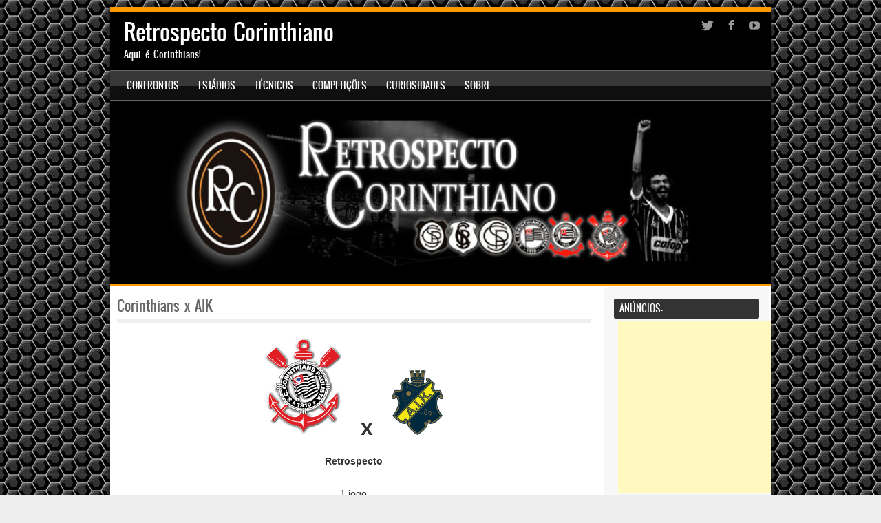

--- FILE ---
content_type: text/html; charset=UTF-8
request_url: http://retrospectocorinthiano.com.br/confrontos/corinthians-x-aik/
body_size: 24809
content:
<!DOCTYPE html>
<!--[if IE 8]>
<html id="ie8" lang="pt-BR">
<![endif]-->
<!--[if !(IE 8) ]><!-->
<html lang="pt-BR">
<!--<![endif]-->
<head>
<meta charset="UTF-8" />
<meta name="viewport" content="width=device-width" />

<title>Corinthians x AIK | </title>
<link rel="profile" href="http://gmpg.org/xfn/11" />
<link rel="pingback" href="http://retrospectocorinthiano.com.br/xmlrpc.php" />
<!--[if lt IE 9]>
<script src="http://retrospectocorinthiano.com.br/wp-content/themes/sporty/js/html5.js" type="text/javascript"></script>
<![endif]-->

<title>Corinthians x AIK &#8211; Retrospecto Corinthiano</title>
<link rel='dns-prefetch' href='//secure.gravatar.com' />
<link rel='dns-prefetch' href='//s.w.org' />
<link rel="alternate" type="application/rss+xml" title="Feed para Retrospecto Corinthiano &raquo;" href="http://retrospectocorinthiano.com.br/feed/" />
<link rel="alternate" type="application/rss+xml" title="Feed de comentários para Retrospecto Corinthiano &raquo;" href="http://retrospectocorinthiano.com.br/comments/feed/" />
		<script type="text/javascript">
			window._wpemojiSettings = {"baseUrl":"https:\/\/s.w.org\/images\/core\/emoji\/12.0.0-1\/72x72\/","ext":".png","svgUrl":"https:\/\/s.w.org\/images\/core\/emoji\/12.0.0-1\/svg\/","svgExt":".svg","source":{"concatemoji":"http:\/\/retrospectocorinthiano.com.br\/wp-includes\/js\/wp-emoji-release.min.js?ver=5.3.2"}};
			!function(e,a,t){var r,n,o,i,p=a.createElement("canvas"),s=p.getContext&&p.getContext("2d");function c(e,t){var a=String.fromCharCode;s.clearRect(0,0,p.width,p.height),s.fillText(a.apply(this,e),0,0);var r=p.toDataURL();return s.clearRect(0,0,p.width,p.height),s.fillText(a.apply(this,t),0,0),r===p.toDataURL()}function l(e){if(!s||!s.fillText)return!1;switch(s.textBaseline="top",s.font="600 32px Arial",e){case"flag":return!c([127987,65039,8205,9895,65039],[127987,65039,8203,9895,65039])&&(!c([55356,56826,55356,56819],[55356,56826,8203,55356,56819])&&!c([55356,57332,56128,56423,56128,56418,56128,56421,56128,56430,56128,56423,56128,56447],[55356,57332,8203,56128,56423,8203,56128,56418,8203,56128,56421,8203,56128,56430,8203,56128,56423,8203,56128,56447]));case"emoji":return!c([55357,56424,55356,57342,8205,55358,56605,8205,55357,56424,55356,57340],[55357,56424,55356,57342,8203,55358,56605,8203,55357,56424,55356,57340])}return!1}function d(e){var t=a.createElement("script");t.src=e,t.defer=t.type="text/javascript",a.getElementsByTagName("head")[0].appendChild(t)}for(i=Array("flag","emoji"),t.supports={everything:!0,everythingExceptFlag:!0},o=0;o<i.length;o++)t.supports[i[o]]=l(i[o]),t.supports.everything=t.supports.everything&&t.supports[i[o]],"flag"!==i[o]&&(t.supports.everythingExceptFlag=t.supports.everythingExceptFlag&&t.supports[i[o]]);t.supports.everythingExceptFlag=t.supports.everythingExceptFlag&&!t.supports.flag,t.DOMReady=!1,t.readyCallback=function(){t.DOMReady=!0},t.supports.everything||(n=function(){t.readyCallback()},a.addEventListener?(a.addEventListener("DOMContentLoaded",n,!1),e.addEventListener("load",n,!1)):(e.attachEvent("onload",n),a.attachEvent("onreadystatechange",function(){"complete"===a.readyState&&t.readyCallback()})),(r=t.source||{}).concatemoji?d(r.concatemoji):r.wpemoji&&r.twemoji&&(d(r.twemoji),d(r.wpemoji)))}(window,document,window._wpemojiSettings);
		</script>
		<style type="text/css">
img.wp-smiley,
img.emoji {
	display: inline !important;
	border: none !important;
	box-shadow: none !important;
	height: 1em !important;
	width: 1em !important;
	margin: 0 .07em !important;
	vertical-align: -0.1em !important;
	background: none !important;
	padding: 0 !important;
}
</style>
	<link rel='stylesheet' id='wp-block-library-css'  href='https://c0.wp.com/c/5.3.2/wp-includes/css/dist/block-library/style.min.css' type='text/css' media='all' />
<style id='wp-block-library-inline-css' type='text/css'>
.has-text-align-justify{text-align:justify;}
</style>
<link rel='stylesheet' id='style-css'  href='http://retrospectocorinthiano.com.br/wp-content/themes/sporty/style.css?ver=5.3.2' type='text/css' media='all' />
<link rel='stylesheet' id='flexslider-css'  href='http://retrospectocorinthiano.com.br/wp-content/themes/sporty/js/flexslider.css?ver=5.3.2' type='text/css' media='all' />
<link rel='stylesheet' id='jetpack_facebook_likebox-css'  href='https://c0.wp.com/p/jetpack/8.1/modules/widgets/facebook-likebox/style.css' type='text/css' media='all' />
<link rel='stylesheet' id='social-logos-css'  href='https://c0.wp.com/p/jetpack/8.1/_inc/social-logos/social-logos.min.css' type='text/css' media='all' />
<link rel='stylesheet' id='jetpack_css-css'  href='https://c0.wp.com/p/jetpack/8.1/css/jetpack.css' type='text/css' media='all' />
<script type='text/javascript' src='https://c0.wp.com/c/5.3.2/wp-includes/js/jquery/jquery.js'></script>
<script type='text/javascript' src='https://c0.wp.com/c/5.3.2/wp-includes/js/jquery/jquery-migrate.min.js'></script>
<script type='text/javascript' src='http://retrospectocorinthiano.com.br/wp-content/themes/sporty/js/keyboard-image-navigation.js?ver=20120202'></script>
<script type='text/javascript' src='http://retrospectocorinthiano.com.br/wp-content/themes/sporty/js/jquery.flexslider-min.js?ver=5.3.2'></script>
<script type='text/javascript' src='http://retrospectocorinthiano.com.br/wp-content/themes/sporty/js/flexslider-init.js?ver=5.3.2'></script>
<link rel='https://api.w.org/' href='http://retrospectocorinthiano.com.br/wp-json/' />
<link rel="EditURI" type="application/rsd+xml" title="RSD" href="http://retrospectocorinthiano.com.br/xmlrpc.php?rsd" />
<link rel="wlwmanifest" type="application/wlwmanifest+xml" href="http://retrospectocorinthiano.com.br/wp-includes/wlwmanifest.xml" /> 
<meta name="generator" content="WordPress 5.3.2" />
<link rel="canonical" href="http://retrospectocorinthiano.com.br/confrontos/corinthians-x-aik/" />
<link rel='shortlink' href='https://wp.me/P7M4ke-4lc' />
<link rel="alternate" type="application/json+oembed" href="http://retrospectocorinthiano.com.br/wp-json/oembed/1.0/embed?url=http%3A%2F%2Fretrospectocorinthiano.com.br%2Fconfrontos%2Fcorinthians-x-aik%2F" />
<link rel="alternate" type="text/xml+oembed" href="http://retrospectocorinthiano.com.br/wp-json/oembed/1.0/embed?url=http%3A%2F%2Fretrospectocorinthiano.com.br%2Fconfrontos%2Fcorinthians-x-aik%2F&#038;format=xml" />

		<!-- GA Google Analytics @ https://m0n.co/ga -->
		<script async src="https://www.googletagmanager.com/gtag/js?id=UA-92774587-1"></script>
		<script>
			window.dataLayer = window.dataLayer || [];
			function gtag(){dataLayer.push(arguments);}
			gtag('js', new Date());
			gtag('config', 'UA-92774587-1');
		</script>

	<meta name="google-site-verification" content="SrL_n-saLS_Fo_6NnekmCekkf-Ur2KmZ6cgaWxA1SKs" />
<link rel='dns-prefetch' href='//v0.wordpress.com'/>
<link rel='dns-prefetch' href='//i0.wp.com'/>
<link rel='dns-prefetch' href='//i1.wp.com'/>
<link rel='dns-prefetch' href='//i2.wp.com'/>
<link rel='dns-prefetch' href='//c0.wp.com'/>
<style type='text/css'>img#wpstats{display:none}</style> 
	<link rel="stylesheet" href="http://retrospectocorinthiano.com.br/wp-content/themes/sporty/css/orange.css" type="text/css" media="screen">
 
<style type="text/css">.recentcomments a{display:inline !important;padding:0 !important;margin:0 !important;}</style>	<style type="text/css">
			.site-header img {
			display: block;
		}
			.site-title a,
		.site-description {
			color: #FFF !important;
		}
		</style>
	<style type="text/css" id="custom-background-css">
body.custom-background { background-image: url("http://retrospectocorinthiano.com.br/wp-content/uploads/2016/07/textura2.jpg"); background-position: center top; background-size: auto; background-repeat: repeat; background-attachment: fixed; }
</style>
	
<!-- Jetpack Open Graph Tags -->
<meta property="og:type" content="article" />
<meta property="og:title" content="Corinthians x AIK" />
<meta property="og:url" content="http://retrospectocorinthiano.com.br/confrontos/corinthians-x-aik/" />
<meta property="og:description" content="   x    Retrospecto 1 jogo 1 empate 3 gols do Corinthians 3 gols do AIK-SUE Veja também | O retrospecto corinthiano no Estádio Råsunda | Resultado Jogo 1:  14/05/1952 &#8211; AIK 3 x 3 Corinthians …" />
<meta property="article:published_time" content="2020-01-27T20:09:32+00:00" />
<meta property="article:modified_time" content="2020-04-10T11:23:13+00:00" />
<meta property="og:site_name" content="Retrospecto Corinthiano" />
<meta property="og:image" content="https://i1.wp.com/retrospectocorinthiano.com.br/wp-content/uploads/2016/07/cropped-logo_rc.jpg?fit=512%2C512" />
<meta property="og:image:width" content="512" />
<meta property="og:image:height" content="512" />
<meta property="og:locale" content="pt_BR" />
<meta name="twitter:text:title" content="Corinthians x AIK" />
<meta name="twitter:image" content="https://i1.wp.com/retrospectocorinthiano.com.br/wp-content/uploads/2016/07/cropped-logo_rc.jpg?fit=240%2C240" />
<meta name="twitter:card" content="summary" />

<!-- End Jetpack Open Graph Tags -->
<link rel="icon" href="https://i1.wp.com/retrospectocorinthiano.com.br/wp-content/uploads/2016/07/cropped-logo_rc.jpg?fit=32%2C32" sizes="32x32" />
<link rel="icon" href="https://i1.wp.com/retrospectocorinthiano.com.br/wp-content/uploads/2016/07/cropped-logo_rc.jpg?fit=192%2C192" sizes="192x192" />
<link rel="apple-touch-icon-precomposed" href="https://i1.wp.com/retrospectocorinthiano.com.br/wp-content/uploads/2016/07/cropped-logo_rc.jpg?fit=180%2C180" />
<meta name="msapplication-TileImage" content="https://i1.wp.com/retrospectocorinthiano.com.br/wp-content/uploads/2016/07/cropped-logo_rc.jpg?fit=270%2C270" />
			<style type="text/css" id="wp-custom-css">
				/*
Bem-vindo ao CSS Personalizado!
	.times {
		align: center;
		float: left;
		padding: 0;
		max-width: 20px;
		width: auto;
   		height: auto;
	}

Para saber como isso funciona, veja http://wp.me/PEmnE-Bt
*/			</style>
		<meta data-pso-pv="1.2.1" data-pso-pt="page" data-pso-th="fa530823316aec9c04bc70ba7465e6f6"></head>

<body class="page-template-default page page-id-16690 page-child parent-pageid-590 custom-background group-blog">
<div id="wrap">
<div id="page" class="hfeed site">
	<header id="masthead" class="site-header" role="banner">
     
	<ul class="social-media">
					<li><a href="http://www.twitter.com/@retrospectimao"  class="genericon genericon-twitter" target="_blank"></a></li>
				
					<li><a href="https://www.facebook.com/retrospectocorinthiano/?fref=ts" class="genericon genericon-facebook-alt" target="_blank"></a></li>
				
				
				
				
				
					<li><a href="https://www.youtube.com/channel/UC7i82vbGpweOtLBq9lHNMEQ" class="genericon genericon-youtube" target="_blank"></a></li>
				
				
			
		
		
		
	</ul><!-- #social-icons-->    
		<div class="site-introduction">
			<h1 class="site-title"><a href="http://retrospectocorinthiano.com.br/" title="Retrospecto Corinthiano" rel="home">Retrospecto Corinthiano</a></h1>
			<p class="site-description">Aqui é Corinthians!</p> 
		</div>

<nav role="navigation" class="site-navigation main-navigation">
			<h1 class="assistive-text">Menu</h1>
			<div class="assistive-text skip-link"><a href="#content" title="Skip to content">Skip to content</a></div>

			<div class="menu-menu_timao-container"><ul id="menu-menu_timao" class="menu"><li id="menu-item-829" class="menu-item menu-item-type-custom menu-item-object-custom current-menu-ancestor menu-item-has-children menu-item-829"><a href="#">Confrontos</a>
<ul class="sub-menu">
	<li id="menu-item-2753" class="menu-item menu-item-type-post_type menu-item-object-page menu-item-has-children menu-item-2753"><a href="http://retrospectocorinthiano.com.br/confrontos/classicos/">Clássicos</a>
	<ul class="sub-menu">
		<li id="menu-item-2754" class="menu-item menu-item-type-post_type menu-item-object-page menu-item-has-children menu-item-2754"><a href="http://retrospectocorinthiano.com.br/confrontos/adversarios-tradicionais/estaduais/">Estaduais</a>
		<ul class="sub-menu">
			<li id="menu-item-808" class="menu-item menu-item-type-post_type menu-item-object-page menu-item-808"><a href="http://retrospectocorinthiano.com.br/confrontos/corinthians-x-palmeiras/">Corinthians x Palmeiras</a></li>
			<li id="menu-item-813" class="menu-item menu-item-type-post_type menu-item-object-page menu-item-813"><a href="http://retrospectocorinthiano.com.br/confrontos/corinthians-x-santos/">Corinthians x Santos</a></li>
			<li id="menu-item-815" class="menu-item menu-item-type-post_type menu-item-object-page menu-item-815"><a href="http://retrospectocorinthiano.com.br/confrontos/corinthians-x-sao-paulo/">Corinthians x São Paulo</a></li>
		</ul>
</li>
		<li id="menu-item-2755" class="menu-item menu-item-type-post_type menu-item-object-page menu-item-has-children menu-item-2755"><a href="http://retrospectocorinthiano.com.br/confrontos/adversarios-tradicionais/nacionais/">Nacionais</a>
		<ul class="sub-menu">
			<li id="menu-item-791" class="menu-item menu-item-type-post_type menu-item-object-page menu-item-791"><a href="http://retrospectocorinthiano.com.br/confrontos/corinthians-x-atletico-mg/">Corinthians x Atlético-MG</a></li>
			<li id="menu-item-794" class="menu-item menu-item-type-post_type menu-item-object-page menu-item-794"><a href="http://retrospectocorinthiano.com.br/confrontos/corinthians-x-botafogo-rj/">Corinthians x Botafogo-RJ</a></li>
			<li id="menu-item-799" class="menu-item menu-item-type-post_type menu-item-object-page menu-item-799"><a href="http://retrospectocorinthiano.com.br/confrontos/corinthians-x-cruzeiro/">Corinthians x Cruzeiro</a></li>
			<li id="menu-item-802" class="menu-item menu-item-type-post_type menu-item-object-page menu-item-802"><a href="http://retrospectocorinthiano.com.br/confrontos/corinthians-x-flamengo/">Corinthians x Flamengo</a></li>
			<li id="menu-item-803" class="menu-item menu-item-type-post_type menu-item-object-page menu-item-803"><a href="http://retrospectocorinthiano.com.br/confrontos/corinthians-x-fluminense/">Corinthians x Fluminense</a></li>
			<li id="menu-item-805" class="menu-item menu-item-type-post_type menu-item-object-page menu-item-805"><a href="http://retrospectocorinthiano.com.br/confrontos/corinthians-x-gremio/">Corinthians x Grêmio</a></li>
			<li id="menu-item-806" class="menu-item menu-item-type-post_type menu-item-object-page menu-item-806"><a href="http://retrospectocorinthiano.com.br/confrontos/corinthians-x-internacional/">Corinthians x Internacional</a></li>
			<li id="menu-item-817" class="menu-item menu-item-type-post_type menu-item-object-page menu-item-817"><a href="http://retrospectocorinthiano.com.br/confrontos/corinthians-x-vasco/">Corinthians x Vasco</a></li>
		</ul>
</li>
		<li id="menu-item-2756" class="menu-item menu-item-type-post_type menu-item-object-page menu-item-has-children menu-item-2756"><a href="http://retrospectocorinthiano.com.br/confrontos/adversarios-tradicionais/internacionais/">Internacionais</a>
		<ul class="sub-menu">
			<li id="menu-item-14031" class="menu-item menu-item-type-post_type menu-item-object-page menu-item-14031"><a href="http://retrospectocorinthiano.com.br/confrontos/corinthians-x-arsenal-ing/">Corinthians x Arsenal</a></li>
			<li id="menu-item-2757" class="menu-item menu-item-type-post_type menu-item-object-page menu-item-2757"><a href="http://retrospectocorinthiano.com.br/confrontos/corinthians-x-barcelona/">Corinthians x Barcelona</a></li>
			<li id="menu-item-5506" class="menu-item menu-item-type-post_type menu-item-object-page menu-item-5506"><a href="http://retrospectocorinthiano.com.br/confrontos/corinthians-x-bayern-de-munique/">Corinthians x Bayern</a></li>
			<li id="menu-item-2759" class="menu-item menu-item-type-post_type menu-item-object-page menu-item-2759"><a href="http://retrospectocorinthiano.com.br/confrontos/corinthians-x-boca-juniors/">Corinthians x Boca Juniors</a></li>
			<li id="menu-item-2771" class="menu-item menu-item-type-post_type menu-item-object-page menu-item-2771"><a href="http://retrospectocorinthiano.com.br/confrontos/corinthians-x-chelsea/">Corinthians x Chelsea</a></li>
			<li id="menu-item-5505" class="menu-item menu-item-type-post_type menu-item-object-page menu-item-5505"><a href="http://retrospectocorinthiano.com.br/confrontos/corinthians-x-inter-de-milao/">Corinthians x Inter de Milão</a></li>
			<li id="menu-item-5504" class="menu-item menu-item-type-post_type menu-item-object-page menu-item-5504"><a href="http://retrospectocorinthiano.com.br/confrontos/corinthians-x-milan/">Corinthians x Milan</a></li>
			<li id="menu-item-2760" class="menu-item menu-item-type-post_type menu-item-object-page menu-item-2760"><a href="http://retrospectocorinthiano.com.br/confrontos/corinthians-x-nacional-uru/">Corinthians x Nacional-URU</a></li>
			<li id="menu-item-2761" class="menu-item menu-item-type-post_type menu-item-object-page menu-item-2761"><a href="http://retrospectocorinthiano.com.br/confrontos/corinthians-x-penarol/">Corinthians x Peñarol</a></li>
			<li id="menu-item-2758" class="menu-item menu-item-type-post_type menu-item-object-page menu-item-2758"><a href="http://retrospectocorinthiano.com.br/confrontos/corinthians-x-real-madrid/">Corinthians x Real Madrid</a></li>
			<li id="menu-item-2762" class="menu-item menu-item-type-post_type menu-item-object-page menu-item-2762"><a href="http://retrospectocorinthiano.com.br/confrontos/corinthians-x-river-plate/">Corinthians x River Plate</a></li>
		</ul>
</li>
	</ul>
</li>
	<li id="menu-item-2767" class="menu-item menu-item-type-post_type menu-item-object-page menu-item-has-children menu-item-2767"><a href="http://retrospectocorinthiano.com.br/confrontos/adversarios-tradicionais/">Adversários tradicionais</a>
	<ul class="sub-menu">
		<li id="menu-item-2768" class="menu-item menu-item-type-post_type menu-item-object-page menu-item-has-children menu-item-2768"><a href="http://retrospectocorinthiano.com.br/confrontos/outros-adversarios/estaduais/">Estaduais</a>
		<ul class="sub-menu">
			<li id="menu-item-16119" class="menu-item menu-item-type-post_type menu-item-object-page menu-item-16119"><a href="http://retrospectocorinthiano.com.br/confrontos/corinthians-x-america-sjrp/">Corinthians x América-SJRP</a></li>
			<li id="menu-item-2987" class="menu-item menu-item-type-post_type menu-item-object-page menu-item-2987"><a href="http://retrospectocorinthiano.com.br/confrontos/corinthians-x-botafogo-rp/">Corinthians x Botafogo-RP</a></li>
			<li id="menu-item-6143" class="menu-item menu-item-type-post_type menu-item-object-page menu-item-6143"><a href="http://retrospectocorinthiano.com.br/confrontos/corinthians-x-bragantino/">Corinthians x Bragantino</a></li>
			<li id="menu-item-16120" class="menu-item menu-item-type-post_type menu-item-object-page menu-item-16120"><a href="http://retrospectocorinthiano.com.br/confrontos/corinthians-x-comercial-rp/">Corinthians x Comercial-RP</a></li>
			<li id="menu-item-2778" class="menu-item menu-item-type-post_type menu-item-object-page menu-item-2778"><a href="http://retrospectocorinthiano.com.br/confrontos/corinthians-x-ferroviaria/">Corinthians x Ferroviária</a></li>
			<li id="menu-item-2985" class="menu-item menu-item-type-post_type menu-item-object-page menu-item-2985"><a href="http://retrospectocorinthiano.com.br/confrontos/corinthians-x-guarani/">Corinthians x Guarani</a></li>
			<li id="menu-item-12150" class="menu-item menu-item-type-post_type menu-item-object-page menu-item-12150"><a href="http://retrospectocorinthiano.com.br/confrontos/corinthians-x-internacional-sp/">Corinthians x Inter de Limeira</a></li>
			<li id="menu-item-2989" class="menu-item menu-item-type-post_type menu-item-object-page menu-item-2989"><a href="http://retrospectocorinthiano.com.br/confrontos/corinthians-x-ituano/">Corinthians x Ituano</a></li>
			<li id="menu-item-5551" class="menu-item menu-item-type-post_type menu-item-object-page menu-item-5551"><a href="http://retrospectocorinthiano.com.br/confrontos/corinthians-x-juventus/">Corinthians x Juventus</a></li>
			<li id="menu-item-16491" class="menu-item menu-item-type-post_type menu-item-object-page menu-item-16491"><a href="http://retrospectocorinthiano.com.br/confrontos/corinthians-x-nacional-sp/">Corinthians x Nacional-SP</a></li>
			<li id="menu-item-16659" class="menu-item menu-item-type-post_type menu-item-object-page menu-item-16659"><a href="http://retrospectocorinthiano.com.br/confrontos/corinthians-x-noroeste/">Corinthians x Noroeste</a></li>
			<li id="menu-item-16189" class="menu-item menu-item-type-post_type menu-item-object-page menu-item-16189"><a href="http://retrospectocorinthiano.com.br/confrontos/corinthians-x-paulista-de-jundiai/">Corinthians x Paulista de Jundiaí</a></li>
			<li id="menu-item-810" class="menu-item menu-item-type-post_type menu-item-object-page menu-item-810"><a href="http://retrospectocorinthiano.com.br/confrontos/corinthians-x-ponte-preta/">Corinthians x Ponte Preta</a></li>
			<li id="menu-item-811" class="menu-item menu-item-type-post_type menu-item-object-page menu-item-811"><a href="http://retrospectocorinthiano.com.br/confrontos/corinthians-x-portuguesa/">Corinthians x Portuguesa</a></li>
			<li id="menu-item-2779" class="menu-item menu-item-type-post_type menu-item-object-page menu-item-2779"><a href="http://retrospectocorinthiano.com.br/confrontos/corinthians-x-santo-andre/">Corinthians x Santo André</a></li>
			<li id="menu-item-6144" class="menu-item menu-item-type-post_type menu-item-object-page menu-item-6144"><a href="http://retrospectocorinthiano.com.br/confrontos/corinthians-x-sao-caetano/">Corinthians x São Caetano</a></li>
			<li id="menu-item-3163" class="menu-item menu-item-type-post_type menu-item-object-page menu-item-3163"><a href="http://retrospectocorinthiano.com.br/confrontos/corinthians-x-xv-de-piracicaba/">Corinthians x XV de Piracicaba</a></li>
		</ul>
</li>
		<li id="menu-item-2770" class="menu-item menu-item-type-post_type menu-item-object-page menu-item-has-children menu-item-2770"><a href="http://retrospectocorinthiano.com.br/confrontos/outros-adversarios/nacionais/">Nacionais</a>
		<ul class="sub-menu">
			<li id="menu-item-789" class="menu-item menu-item-type-post_type menu-item-object-page menu-item-789"><a href="http://retrospectocorinthiano.com.br/confrontos/corinthians-x-america-mg/">Corinthians x América-MG</a></li>
			<li id="menu-item-6264" class="menu-item menu-item-type-post_type menu-item-object-page menu-item-6264"><a href="http://retrospectocorinthiano.com.br/confrontos/corinthians-x-america-rj/">Corinthians x América-RJ</a></li>
			<li id="menu-item-792" class="menu-item menu-item-type-post_type menu-item-object-page menu-item-792"><a href="http://retrospectocorinthiano.com.br/confrontos/corinthians-x-atletico-pr/">Corinthians x Athletico-PR</a></li>
			<li id="menu-item-1968" class="menu-item menu-item-type-post_type menu-item-object-page menu-item-1968"><a href="http://retrospectocorinthiano.com.br/confrontos/corinthians-x-atletico-go/">Corinthians x Atlético-GO</a></li>
			<li id="menu-item-2206" class="menu-item menu-item-type-post_type menu-item-object-page menu-item-2206"><a href="http://retrospectocorinthiano.com.br/confrontos/corinthians-x-avai/">Corinthians x Avaí</a></li>
			<li id="menu-item-793" class="menu-item menu-item-type-post_type menu-item-object-page menu-item-793"><a href="http://retrospectocorinthiano.com.br/confrontos/corinthians-x-bahia/">Corinthians x Bahia</a></li>
			<li id="menu-item-6267" class="menu-item menu-item-type-post_type menu-item-object-page menu-item-6267"><a href="http://retrospectocorinthiano.com.br/confrontos/corinthians-x-bangu/">Corinthians x Bangu</a></li>
			<li id="menu-item-10226" class="menu-item menu-item-type-post_type menu-item-object-page menu-item-10226"><a href="http://retrospectocorinthiano.com.br/confrontos/corinthians-x-caxias/">Corinthians x Caxias</a></li>
			<li id="menu-item-6152" class="menu-item menu-item-type-post_type menu-item-object-page menu-item-6152"><a href="http://retrospectocorinthiano.com.br/confrontos/corinthians-x-ceara/">Corinthians x Ceará</a></li>
			<li id="menu-item-795" class="menu-item menu-item-type-post_type menu-item-object-page menu-item-795"><a href="http://retrospectocorinthiano.com.br/confrontos/corinthians-x-chapecoense/">Corinthians x Chapecoense</a></li>
			<li id="menu-item-797" class="menu-item menu-item-type-post_type menu-item-object-page menu-item-797"><a href="http://retrospectocorinthiano.com.br/confrontos/corinthians-x-coritiba/">Corinthians x Coritiba</a></li>
			<li id="menu-item-800" class="menu-item menu-item-type-post_type menu-item-object-page menu-item-800"><a href="http://retrospectocorinthiano.com.br/confrontos/corinthians-x-figueirense/">Corinthians x Figueirense</a></li>
			<li id="menu-item-6151" class="menu-item menu-item-type-post_type menu-item-object-page menu-item-6151"><a href="http://retrospectocorinthiano.com.br/confrontos/corinthians-x-fortaleza/">Corinthians x Fortaleza</a></li>
			<li id="menu-item-804" class="menu-item menu-item-type-post_type menu-item-object-page menu-item-804"><a href="http://retrospectocorinthiano.com.br/confrontos/corinthians-x-goias/">Corinthians x Goiás</a></li>
			<li id="menu-item-10230" class="menu-item menu-item-type-post_type menu-item-object-page menu-item-10230"><a href="http://retrospectocorinthiano.com.br/confrontos/corinthians-x-joinville/">Corinthians x Joinville</a></li>
			<li id="menu-item-10227" class="menu-item menu-item-type-post_type menu-item-object-page menu-item-10227"><a href="http://retrospectocorinthiano.com.br/confrontos/corinthians-x-juventude/">Corinthians x Juventude</a></li>
			<li id="menu-item-6145" class="menu-item menu-item-type-post_type menu-item-object-page menu-item-6145"><a href="http://retrospectocorinthiano.com.br/confrontos/corinthians-x-londrina/">Corinthians x Londrina</a></li>
			<li id="menu-item-6268" class="menu-item menu-item-type-post_type menu-item-object-page menu-item-6268"><a href="http://retrospectocorinthiano.com.br/confrontos/corinthians-x-nautico/">Corinthians x Náutico</a></li>
			<li id="menu-item-6269" class="menu-item menu-item-type-post_type menu-item-object-page menu-item-6269"><a href="http://retrospectocorinthiano.com.br/confrontos/corinthians-x-parana-clube/">Corinthians x Paraná Clube</a></li>
			<li id="menu-item-15898" class="menu-item menu-item-type-post_type menu-item-object-page menu-item-15898"><a href="http://retrospectocorinthiano.com.br/confrontos/corinthians-x-paysandu/">Corinthians x Paysandu</a></li>
			<li id="menu-item-15897" class="menu-item menu-item-type-post_type menu-item-object-page menu-item-15897"><a href="http://retrospectocorinthiano.com.br/confrontos/corinthians-x-remo/">Corinthians x Remo</a></li>
			<li id="menu-item-812" class="menu-item menu-item-type-post_type menu-item-object-page menu-item-812"><a href="http://retrospectocorinthiano.com.br/confrontos/corinthians-x-santa-cruz/">Corinthians x Santa Cruz</a></li>
			<li id="menu-item-816" class="menu-item menu-item-type-post_type menu-item-object-page menu-item-816"><a href="http://retrospectocorinthiano.com.br/confrontos/corinthians-x-sport/">Corinthians x Sport Recife</a></li>
			<li id="menu-item-818" class="menu-item menu-item-type-post_type menu-item-object-page menu-item-818"><a href="http://retrospectocorinthiano.com.br/confrontos/corinthians-x-vitoria/">Corinthians x Vitória</a></li>
		</ul>
</li>
		<li id="menu-item-2769" class="menu-item menu-item-type-post_type menu-item-object-page menu-item-has-children menu-item-2769"><a href="http://retrospectocorinthiano.com.br/confrontos/outros-adversarios/internacionais/">Internacionais</a>
		<ul class="sub-menu">
			<li id="menu-item-14937" class="menu-item menu-item-type-post_type menu-item-object-page menu-item-14937"><a href="http://retrospectocorinthiano.com.br/confrontos/corinthians-x-america-de-cali/">Corinthians x América de Cáli</a></li>
			<li id="menu-item-15902" class="menu-item menu-item-type-post_type menu-item-object-page menu-item-15902"><a href="http://retrospectocorinthiano.com.br/confrontos/corinthians-x-america-mex/">Corinthians x América do México</a></li>
			<li id="menu-item-10767" class="menu-item menu-item-type-post_type menu-item-object-page menu-item-10767"><a href="http://retrospectocorinthiano.com.br/confrontos/corinthians-x-atletico-de-madri/">Corinthians x Atlético de Madri</a></li>
			<li id="menu-item-5899" class="menu-item menu-item-type-post_type menu-item-object-page menu-item-5899"><a href="http://retrospectocorinthiano.com.br/confrontos/corinthians-x-atletico-nacional/">Corinthians x Atlético Nacional</a></li>
			<li id="menu-item-6047" class="menu-item menu-item-type-post_type menu-item-object-page menu-item-6047"><a href="http://retrospectocorinthiano.com.br/confrontos/corinthians-x-benfica/">Corinthians x Benfica</a></li>
			<li id="menu-item-15937" class="menu-item menu-item-type-post_type menu-item-object-page menu-item-15937"><a href="http://retrospectocorinthiano.com.br/confrontos/corinthians-x-besiktas/">Corinthians x Besiktas-TUR</a></li>
			<li id="menu-item-2988" class="menu-item menu-item-type-post_type menu-item-object-page menu-item-2988"><a href="http://retrospectocorinthiano.com.br/confrontos/corinthians-x-cerro-porteno/">Corinthians x Cerro Porteño</a></li>
			<li id="menu-item-9005" class="menu-item menu-item-type-post_type menu-item-object-page menu-item-9005"><a href="http://retrospectocorinthiano.com.br/confrontos/corinthians-x-colo-colo/">Corinthians x Colo-Colo</a></li>
			<li id="menu-item-13508" class="menu-item menu-item-type-post_type menu-item-object-page menu-item-13508"><a href="http://retrospectocorinthiano.com.br/confrontos/corinthians-x-corinthian-casuals/">Corinthians x Corinthian-Casuals</a></li>
			<li id="menu-item-16042" class="menu-item menu-item-type-post_type menu-item-object-page menu-item-16042"><a href="http://retrospectocorinthiano.com.br/confrontos/corinthians-x-deportivo-cali/">Corinthians x Deportivo Cáli</a></li>
			<li id="menu-item-16188" class="menu-item menu-item-type-post_type menu-item-object-page menu-item-16188"><a href="http://retrospectocorinthiano.com.br/confrontos/corinthians-x-deportivo-la-coruna/">Corinthians x Dep. La Coruña</a></li>
			<li id="menu-item-15959" class="menu-item menu-item-type-post_type menu-item-object-page menu-item-15959"><a href="http://retrospectocorinthiano.com.br/confrontos/corinthians-x-estrela-vermelha/">Corinthians x Estrela Vermelha</a></li>
			<li id="menu-item-7926" class="menu-item menu-item-type-post_type menu-item-object-page menu-item-7926"><a href="http://retrospectocorinthiano.com.br/confrontos/corinthians-x-estudiantes-de-la-plata/">Corinthians x Estudiantes-ARG</a></li>
			<li id="menu-item-15906" class="menu-item menu-item-type-post_type menu-item-object-page menu-item-15906"><a href="http://retrospectocorinthiano.com.br/confrontos/corinthians-x-fenerbahce/">Corinthians x Fenerbahçe-TUR</a></li>
			<li id="menu-item-15905" class="menu-item menu-item-type-post_type menu-item-object-page menu-item-15905"><a href="http://retrospectocorinthiano.com.br/confrontos/corinthians-x-feyenoord/">Corinthians x Feyenoord-HOL</a></li>
			<li id="menu-item-15908" class="menu-item menu-item-type-post_type menu-item-object-page menu-item-15908"><a href="http://retrospectocorinthiano.com.br/confrontos/corinthians-x-fiorentina/">Corinthians x Fiorentina</a></li>
			<li id="menu-item-7024" class="menu-item menu-item-type-post_type menu-item-object-page menu-item-7024"><a href="http://retrospectocorinthiano.com.br/confrontos/corinthians-x-independiente/">Corinthians x Independiente-ARG</a></li>
			<li id="menu-item-15988" class="menu-item menu-item-type-post_type menu-item-object-page menu-item-15988"><a href="http://retrospectocorinthiano.com.br/confrontos/corinthians-x-galatasaray/">Corinthians x Galatasaray-TUR</a></li>
			<li id="menu-item-9059" class="menu-item menu-item-type-post_type menu-item-object-page menu-item-9059"><a href="http://retrospectocorinthiano.com.br/confrontos/corinthians-x-libertad/">Corinthians x Libertad-PAR</a></li>
			<li id="menu-item-7677" class="menu-item menu-item-type-post_type menu-item-object-page menu-item-7677"><a href="http://retrospectocorinthiano.com.br/confrontos/corinthians-x-millonarios/">Corinthians x Millonarios</a></li>
			<li id="menu-item-7927" class="menu-item menu-item-type-post_type menu-item-object-page menu-item-7927"><a href="http://retrospectocorinthiano.com.br/confrontos/corinthians-x-newells-old-boys/">Corinthians x Newell&#8217;s Old Boys</a></li>
			<li id="menu-item-7928" class="menu-item menu-item-type-post_type menu-item-object-page menu-item-7928"><a href="http://retrospectocorinthiano.com.br/confrontos/corinthians-x-olimpia-par/">Corinthians x Olimpia-PAR</a></li>
			<li id="menu-item-10765" class="menu-item menu-item-type-post_type menu-item-object-page menu-item-10765"><a href="http://retrospectocorinthiano.com.br/confrontos/corinthians-x-olympique-de-lyon/">Corinthians x Olympique de Lyon</a></li>
			<li id="menu-item-10766" class="menu-item menu-item-type-post_type menu-item-object-page menu-item-10766"><a href="http://retrospectocorinthiano.com.br/confrontos/corinthians-x-olympique-de-marselha/">Corinthians x Olympique de Marselha</a></li>
			<li id="menu-item-6045" class="menu-item menu-item-type-post_type menu-item-object-page menu-item-6045"><a href="http://retrospectocorinthiano.com.br/confrontos/corinthians-x-fc-porto/">Corinthians x Porto</a></li>
			<li id="menu-item-5347" class="menu-item menu-item-type-post_type menu-item-object-page menu-item-5347"><a href="http://retrospectocorinthiano.com.br/confrontos/corinthians-x-paris-saint-germain/">Corinthians x PSG</a></li>
			<li id="menu-item-6967" class="menu-item menu-item-type-post_type menu-item-object-page menu-item-6967"><a href="http://retrospectocorinthiano.com.br/confrontos/corinthians-x-psv-eindhoven/">Corinthians x PSV Eindhoven</a></li>
			<li id="menu-item-5322" class="menu-item menu-item-type-post_type menu-item-object-page menu-item-5322"><a href="http://retrospectocorinthiano.com.br/confrontos/corinthians-x-racing/">Corinthians x Racing</a></li>
			<li id="menu-item-7925" class="menu-item menu-item-type-post_type menu-item-object-page menu-item-7925"><a href="http://retrospectocorinthiano.com.br/confrontos/corinthians-x-roma/">Corinthians x Roma</a></li>
			<li id="menu-item-7929" class="menu-item menu-item-type-post_type menu-item-object-page menu-item-7929"><a href="http://retrospectocorinthiano.com.br/confrontos/corinthians-x-rosario-central/">Corinthians x Rosario Central</a></li>
			<li id="menu-item-7921" class="menu-item menu-item-type-post_type menu-item-object-page menu-item-7921"><a href="http://retrospectocorinthiano.com.br/confrontos/corinthians-x-san-lorenzo/">Corinthians x San Lorenzo</a></li>
			<li id="menu-item-11556" class="menu-item menu-item-type-post_type menu-item-object-page menu-item-11556"><a href="http://retrospectocorinthiano.com.br/confrontos/corinthians-x-sevilha/">Corinthians x Sevilha</a></li>
			<li id="menu-item-6046" class="menu-item menu-item-type-post_type menu-item-object-page menu-item-6046"><a href="http://retrospectocorinthiano.com.br/confrontos/corinthians-x-sporting/">Corinthians x Sporting</a></li>
			<li id="menu-item-7923" class="menu-item menu-item-type-post_type menu-item-object-page menu-item-7923"><a href="http://retrospectocorinthiano.com.br/confrontos/corinthians-x-torino/">Corinthians x Torino</a></li>
			<li id="menu-item-15899" class="menu-item menu-item-type-post_type menu-item-object-page menu-item-15899"><a href="http://retrospectocorinthiano.com.br/confrontos/corinthians-x-universidad-catolica/">Corinthians x Univ. Católica</a></li>
			<li id="menu-item-2772" class="menu-item menu-item-type-post_type menu-item-object-page menu-item-2772"><a href="http://retrospectocorinthiano.com.br/confrontos/corinthians-x-universidad-de-chile/">Corinthians x Univ. de Chile</a></li>
		</ul>
</li>
	</ul>
</li>
	<li id="menu-item-2763" class="menu-item menu-item-type-post_type menu-item-object-page current-menu-ancestor current_page_ancestor menu-item-has-children menu-item-2763"><a href="http://retrospectocorinthiano.com.br/confrontos/outros-adversarios/">Outros adversários</a>
	<ul class="sub-menu">
		<li id="menu-item-2764" class="menu-item menu-item-type-post_type menu-item-object-page menu-item-has-children menu-item-2764"><a href="http://retrospectocorinthiano.com.br/confrontos/classicos/estaduais/">Estaduais</a>
		<ul class="sub-menu">
			<li id="menu-item-18686" class="menu-item menu-item-type-post_type menu-item-object-page menu-item-18686"><a href="http://retrospectocorinthiano.com.br/confrontos/corinthians-x-a-a-palmeiras/">Corinthians x A.A. Palmeiras</a></li>
			<li id="menu-item-18683" class="menu-item menu-item-type-post_type menu-item-object-page menu-item-18683"><a href="http://retrospectocorinthiano.com.br/confrontos/corinthians-x-a-a-sao-bento/">Corinthians x A.A. São Bento</a></li>
			<li id="menu-item-17961" class="menu-item menu-item-type-post_type menu-item-object-page menu-item-17961"><a href="http://retrospectocorinthiano.com.br/confrontos/corrinthians-x-ada/">Corinthians x ADA</a></li>
			<li id="menu-item-16492" class="menu-item menu-item-type-post_type menu-item-object-page menu-item-16492"><a href="http://retrospectocorinthiano.com.br/confrontos/corinthians-x-agua-santa/">Corinthians x Água Santa</a></li>
			<li id="menu-item-18678" class="menu-item menu-item-type-post_type menu-item-object-page menu-item-18678"><a href="http://retrospectocorinthiano.com.br/confrontos/corinthians-x-albion/">Corinthians x Albion</a></li>
			<li id="menu-item-18681" class="menu-item menu-item-type-post_type menu-item-object-page menu-item-18681"><a href="http://retrospectocorinthiano.com.br/confrontos/corinthians-x-alianca-clube/">Corinthians x Aliança Clube</a></li>
			<li id="menu-item-18984" class="menu-item menu-item-type-post_type menu-item-object-page menu-item-18984"><a href="http://retrospectocorinthiano.com.br/confrontos/corinthians-x-alumni/">Corinthians x Alumni</a></li>
			<li id="menu-item-18868" class="menu-item menu-item-type-post_type menu-item-object-page menu-item-18868"><a href="http://retrospectocorinthiano.com.br/confrontos/corinthians-x-america-capital/">Corinthians x América (capital)</a></li>
			<li id="menu-item-17659" class="menu-item menu-item-type-post_type menu-item-object-page menu-item-17659"><a href="http://retrospectocorinthiano.com.br/confrontos/corinthians-x-americana/">Corinthians x Americana</a></li>
			<li id="menu-item-18676" class="menu-item menu-item-type-post_type menu-item-object-page menu-item-18676"><a href="http://retrospectocorinthiano.com.br/confrontos/corinthians-x-americano-sp/">Corinthians x Americano-SP</a></li>
			<li id="menu-item-18748" class="menu-item menu-item-type-post_type menu-item-object-page menu-item-18748"><a href="http://retrospectocorinthiano.com.br/confrontos/corinthians-x-amparo/">Corinthians x Amparo</a></li>
			<li id="menu-item-18747" class="menu-item menu-item-type-post_type menu-item-object-page menu-item-18747"><a href="http://retrospectocorinthiano.com.br/confrontos/corinthians-x-andradina/">Corinthians x Andradina</a></li>
			<li id="menu-item-18871" class="menu-item menu-item-type-post_type menu-item-object-page menu-item-18871"><a href="http://retrospectocorinthiano.com.br/confrontos/corinthians-x-antarctica-fc/">Corinthians x Antarctica FC</a></li>
			<li id="menu-item-17969" class="menu-item menu-item-type-post_type menu-item-object-page menu-item-17969"><a href="http://retrospectocorinthiano.com.br/confrontos/corinthians-x-aracatuba/">Corinthians x Araçatuba</a></li>
			<li id="menu-item-19234" class="menu-item menu-item-type-post_type menu-item-object-page menu-item-19234"><a href="http://retrospectocorinthiano.com.br/corinthians-x-atletico-piracicabano/">Corinthians x Atlético Piracicabano</a></li>
			<li id="menu-item-19236" class="menu-item menu-item-type-post_type menu-item-object-page menu-item-19236"><a href="http://retrospectocorinthiano.com.br/confrontos/corinthians-x-atletico-santista/">Corinthians x Atlético Santista</a></li>
			<li id="menu-item-790" class="menu-item menu-item-type-post_type menu-item-object-page menu-item-790"><a href="http://retrospectocorinthiano.com.br/confrontos/corinthians-x-atletico-sorocaba/">Corinthians x Atlético Sorocaba</a></li>
			<li id="menu-item-1288" class="menu-item menu-item-type-post_type menu-item-object-page menu-item-1288"><a href="http://retrospectocorinthiano.com.br/confrontos/corinthians-x-audax-osasco/">Corinthians x Audax</a></li>
			<li id="menu-item-18864" class="menu-item menu-item-type-post_type menu-item-object-page menu-item-18864"><a href="http://retrospectocorinthiano.com.br/confrontos/corinthians-x-avareense/">Corinthians x Avareense</a></li>
			<li id="menu-item-16656" class="menu-item menu-item-type-post_type menu-item-object-page menu-item-16656"><a href="http://retrospectocorinthiano.com.br/confrontos/corinthians-x-bandeirante/">Corinthians x Bandeirante</a></li>
			<li id="menu-item-27008" class="menu-item menu-item-type-post_type menu-item-object-page menu-item-27008"><a href="http://retrospectocorinthiano.com.br/confrontos/corinthians-x-barra-funda/">Corinthians x Barra Funda</a></li>
			<li id="menu-item-19011" class="menu-item menu-item-type-post_type menu-item-object-page menu-item-19011"><a href="http://retrospectocorinthiano.com.br/confrontos/corinthians-x-barretos-fc/">Corinthians x Barretos FC</a></li>
			<li id="menu-item-19010" class="menu-item menu-item-type-post_type menu-item-object-page menu-item-19010"><a href="http://retrospectocorinthiano.com.br/confrontos/corinthians-x-batatais/">Corinthians x Batatais</a></li>
			<li id="menu-item-17970" class="menu-item menu-item-type-post_type menu-item-object-page menu-item-17970"><a href="http://retrospectocorinthiano.com.br/confrontos/corinthians-x-bauru-ac/">Corinthians x Bauru AC</a></li>
			<li id="menu-item-18680" class="menu-item menu-item-type-post_type menu-item-object-page menu-item-18680"><a href="http://retrospectocorinthiano.com.br/confrontos/corinthians-x-campos-elyseos/">Corinthians x Campos Elyseos</a></li>
			<li id="menu-item-3164" class="menu-item menu-item-type-post_type menu-item-object-page menu-item-3164"><a href="http://retrospectocorinthiano.com.br/confrontos/corinthians-x-capivariano/">Corinthians x Capivariano</a></li>
			<li id="menu-item-18679" class="menu-item menu-item-type-post_type menu-item-object-page menu-item-18679"><a href="http://retrospectocorinthiano.com.br/confrontos/corinthians-x-catanduva-ec/">Corinthians x Catanduva EC</a></li>
			<li id="menu-item-19240" class="menu-item menu-item-type-post_type menu-item-object-page menu-item-19240"><a href="http://retrospectocorinthiano.com.br/confrontos/corinthians-x-catanduvense/">Corinthians x Catanduvense</a></li>
			<li id="menu-item-18675" class="menu-item menu-item-type-post_type menu-item-object-page menu-item-18675"><a href="http://retrospectocorinthiano.com.br/corinthians-x-comercial-sp/">Corinthians x Comercial-SP</a></li>
			<li id="menu-item-18987" class="menu-item menu-item-type-post_type menu-item-object-page menu-item-18987"><a href="http://retrospectocorinthiano.com.br/confrontos/corinthians-x-corinthians-campineiro/">Corinthians x Corinthians Campineiro</a></li>
			<li id="menu-item-18690" class="menu-item menu-item-type-post_type menu-item-object-page menu-item-18690"><a href="http://retrospectocorinthiano.com.br/confrontos/corinthians-x-corinthians-jundiaiense/">Corinthians x Corinthians Jundiaiense</a></li>
			<li id="menu-item-18986" class="menu-item menu-item-type-post_type menu-item-object-page menu-item-18986"><a href="http://retrospectocorinthiano.com.br/confrontos/corinthians-x-corinthians-saltense/">Corinthians x Corinthians Saltense</a></li>
			<li id="menu-item-18687" class="menu-item menu-item-type-post_type menu-item-object-page menu-item-18687"><a href="http://retrospectocorinthiano.com.br/confrontos/corinthians-x-corinthians-de-santo-andre/">Corinthians x Corinthians (Vila Alzira)</a></li>
			<li id="menu-item-18689" class="menu-item menu-item-type-post_type menu-item-object-page menu-item-18689"><a href="http://retrospectocorinthiano.com.br/confrontos/corinthians-x-corintians-de-presidente-prudente/">Corinthians x Corintians-PP</a></li>
			<li id="menu-item-17554" class="menu-item menu-item-type-post_type menu-item-object-page menu-item-17554"><a href="http://retrospectocorinthiano.com.br/confrontos/corinthians-x-derac/">Corinthians x Derac</a></li>
			<li id="menu-item-18745" class="menu-item menu-item-type-post_type menu-item-object-page menu-item-18745"><a href="http://retrospectocorinthiano.com.br/confrontos/corinthians-x-eco-osasco/">Corinthians x Eco Osasco</a></li>
			<li id="menu-item-17553" class="menu-item menu-item-type-post_type menu-item-object-page menu-item-17553"><a href="http://retrospectocorinthiano.com.br/confrontos/corinthians-x-esportiva-de-guaratingueta/">Corinthians x Esportiva de Guaratinguetá</a></li>
			<li id="menu-item-19233" class="menu-item menu-item-type-post_type menu-item-object-page menu-item-19233"><a href="http://retrospectocorinthiano.com.br/corinthians-x-estrela-da-bela-vista/">Corinthians x Estrela da Bela Vista</a></li>
			<li id="menu-item-18866" class="menu-item menu-item-type-post_type menu-item-object-page menu-item-18866"><a href="http://retrospectocorinthiano.com.br/confrontos/corinthians-x-estudante-paulista/">Corinthians x Estudante Paulista</a></li>
			<li id="menu-item-18867" class="menu-item menu-item-type-post_type menu-item-object-page menu-item-18867"><a href="http://retrospectocorinthiano.com.br/confrontos/corinthians-x-estudantes/">Corinthians x Estudantes-SP</a></li>
			<li id="menu-item-16191" class="menu-item menu-item-type-post_type menu-item-object-page menu-item-16191"><a href="http://retrospectocorinthiano.com.br/confrontos/corinthians-x-francana/">Corinthians x Francana</a></li>
			<li id="menu-item-19009" class="menu-item menu-item-type-post_type menu-item-object-page menu-item-19009"><a href="http://retrospectocorinthiano.com.br/confrontos/corinthians-x-garca/">Corinthians x Garça</a></li>
			<li id="menu-item-12944" class="menu-item menu-item-type-post_type menu-item-object-page menu-item-12944"><a href="http://retrospectocorinthiano.com.br/confrontos/corinthians-x-gremio-barueri/">Corinthians x Grêmio Barueri</a></li>
			<li id="menu-item-19239" class="menu-item menu-item-type-post_type menu-item-object-page menu-item-19239"><a href="http://retrospectocorinthiano.com.br/confrontos/corinthians-x-gremio-catanduvense/">Corinthians x Grêmio Catanduvense</a></li>
			<li id="menu-item-17657" class="menu-item menu-item-type-post_type menu-item-object-page menu-item-17657"><a href="http://retrospectocorinthiano.com.br/confrontos/corinthians-x-gremio-prudente/">Corinthians x Grêmio Prudente</a></li>
			<li id="menu-item-30900" class="menu-item menu-item-type-post_type menu-item-object-page menu-item-30900"><a href="http://retrospectocorinthiano.com.br/confrontos/corinthians-x-hepacare/">Corinthians x Hepacaré</a></li>
			<li id="menu-item-17552" class="menu-item menu-item-type-post_type menu-item-object-page menu-item-17552"><a href="http://retrospectocorinthiano.com.br/confrontos/corinthians-x-hydecroft/">Corinthians x Hydecroft</a></li>
			<li id="menu-item-18869" class="menu-item menu-item-type-post_type menu-item-object-page menu-item-18869"><a href="http://retrospectocorinthiano.com.br/confrontos/corinthians-x-independencia/">Corinthians x Independência</a></li>
			<li id="menu-item-18746" class="menu-item menu-item-type-post_type menu-item-object-page menu-item-18746"><a href="http://retrospectocorinthiano.com.br/confrontos/corinthians-x-inter-de-bebedouro/">Corinthians x Inter de Bebedouro</a></li>
			<li id="menu-item-18677" class="menu-item menu-item-type-post_type menu-item-object-page menu-item-18677"><a href="http://retrospectocorinthiano.com.br/confrontos/corinthians-x-internacional-sp-capital/">Corinthians x Internacional-SP (capital)</a></li>
			<li id="menu-item-16660" class="menu-item menu-item-type-post_type menu-item-object-page menu-item-16660"><a href="http://retrospectocorinthiano.com.br/confrontos/corinthians-x-jabaquara/">Corinthians x Jabaquara</a></li>
			<li id="menu-item-17950" class="menu-item menu-item-type-post_type menu-item-object-page menu-item-17950"><a href="http://retrospectocorinthiano.com.br/confrontos/corinthians-x-jaboticabal/">Corinthians x Jaboticabal</a></li>
			<li id="menu-item-2803" class="menu-item menu-item-type-post_type menu-item-object-page menu-item-2803"><a href="http://retrospectocorinthiano.com.br/confrontos/corinthians-x-linense/">Corinthians x Linense</a></li>
			<li id="menu-item-18684" class="menu-item menu-item-type-post_type menu-item-object-page menu-item-18684"><a href="http://retrospectocorinthiano.com.br/confrontos/corinthians-x-mackenzie/">Corinthians x Mackenzie</a></li>
			<li id="menu-item-807" class="menu-item menu-item-type-post_type menu-item-object-page menu-item-807"><a href="http://retrospectocorinthiano.com.br/confrontos/corinthians-x-marilia/">Corinthians x Marília</a></li>
			<li id="menu-item-17760" class="menu-item menu-item-type-post_type menu-item-object-page menu-item-17760"><a href="http://retrospectocorinthiano.com.br/confrontos/corinthians-x-matonense/">Corinthians x Matonense</a></li>
			<li id="menu-item-18685" class="menu-item menu-item-type-post_type menu-item-object-page menu-item-18685"><a href="http://retrospectocorinthiano.com.br/confrontos/corinthians-x-minas-gerais-sp/">Corinthians x Minas Gerais-SP</a></li>
			<li id="menu-item-2806" class="menu-item menu-item-type-post_type menu-item-object-page menu-item-2806"><a href="http://retrospectocorinthiano.com.br/confrontos/corinthians-x-mirassol/">Corinthians x Mirassol</a></li>
			<li id="menu-item-16190" class="menu-item menu-item-type-post_type menu-item-object-page menu-item-16190"><a href="http://retrospectocorinthiano.com.br/corinthians-x-mogi-mirim/">Corinthians x Mogi Mirim</a></li>
			<li id="menu-item-17135" class="menu-item menu-item-type-post_type menu-item-object-page menu-item-17135"><a href="http://retrospectocorinthiano.com.br/confrontos/corinthians-x-monte-azul/">Corinthians x Monte Azul</a></li>
			<li id="menu-item-2780" class="menu-item menu-item-type-post_type menu-item-object-page menu-item-2780"><a href="http://retrospectocorinthiano.com.br/confrontos/corinthians-x-novorizontino/">Corinthians x Novorizontino</a></li>
			<li id="menu-item-2986" class="menu-item menu-item-type-post_type menu-item-object-page menu-item-2986"><a href="http://retrospectocorinthiano.com.br/confrontos/corinthians-x-oeste/">Corinthians x Oeste</a></li>
			<li id="menu-item-17958" class="menu-item menu-item-type-post_type menu-item-object-page menu-item-17958"><a href="http://retrospectocorinthiano.com.br/confrontos/corinthians-x-ourinhense/">Corinthians x Ourinhense</a></li>
			<li id="menu-item-18714" class="menu-item menu-item-type-post_type menu-item-object-page menu-item-18714"><a href="http://retrospectocorinthiano.com.br/confrontos/corinthians-x-palestra-sao-bernardo/">Corinthians x Palestra São Bernardo</a></li>
			<li id="menu-item-18715" class="menu-item menu-item-type-post_type menu-item-object-page menu-item-18715"><a href="http://retrospectocorinthiano.com.br/confrontos/corinthians-x-palmeiras-sao-joao-da-boa-vista/">Corinthians x Palmeiras (São João da Boa Vista)</a></li>
			<li id="menu-item-18713" class="menu-item menu-item-type-post_type menu-item-object-page menu-item-18713"><a href="http://retrospectocorinthiano.com.br/confrontos/corinthians-x-palmeirinha/">Corinthians x Palmeirinha</a></li>
			<li id="menu-item-18872" class="menu-item menu-item-type-post_type menu-item-object-page menu-item-18872"><a href="http://retrospectocorinthiano.com.br/confrontos/corinthians-x-ca-paulista/">Corinthians x Paulista (capital)</a></li>
			<li id="menu-item-19235" class="menu-item menu-item-type-post_type menu-item-object-page menu-item-19235"><a href="http://retrospectocorinthiano.com.br/confrontos/corinthians-x-paulistano-de-sao-roque/">Corinthians x Paulistano de São Roque</a></li>
			<li id="menu-item-809" class="menu-item menu-item-type-post_type menu-item-object-page menu-item-809"><a href="http://retrospectocorinthiano.com.br/confrontos/corinthians-x-penapolense/">Corinthians x Penapolense</a></li>
			<li id="menu-item-18983" class="menu-item menu-item-type-post_type menu-item-object-page menu-item-18983"><a href="http://retrospectocorinthiano.com.br/confrontos/corinthians-x-pirassununguense/">Corinthians x Pirassununguense</a></li>
			<li id="menu-item-17131" class="menu-item menu-item-type-post_type menu-item-object-page menu-item-17131"><a href="http://retrospectocorinthiano.com.br/confrontos/corinthians-x-portuguesa-santista/">Corinthians x Portuguesa Santista</a></li>
			<li id="menu-item-17960" class="menu-item menu-item-type-post_type menu-item-object-page menu-item-17960"><a href="http://retrospectocorinthiano.com.br/confrontos/corinthians-x-prudentina/">Corinthians x Prudentina</a></li>
			<li id="menu-item-17551" class="menu-item menu-item-type-post_type menu-item-object-page menu-item-17551"><a href="http://retrospectocorinthiano.com.br/confrontos/corinthians-x-radium/">Corinthians x Radium de Mococa</a></li>
			<li id="menu-item-2783" class="menu-item menu-item-type-post_type menu-item-object-page menu-item-2783"><a href="http://retrospectocorinthiano.com.br/corinthians-x-red-bull-brasil/">Corinthians x Red Bull Brasil</a></li>
			<li id="menu-item-17658" class="menu-item menu-item-type-post_type menu-item-object-page menu-item-17658"><a href="http://retrospectocorinthiano.com.br/confrontos/corinthians-x-rio-branco/">Corinthians x Rio Branco</a></li>
			<li id="menu-item-6142" class="menu-item menu-item-type-post_type menu-item-object-page menu-item-6142"><a href="http://retrospectocorinthiano.com.br/confrontos/corinthians-x-rio-claro/">Corinthians x Rio Claro</a></li>
			<li id="menu-item-19238" class="menu-item menu-item-type-post_type menu-item-object-page menu-item-19238"><a href="http://retrospectocorinthiano.com.br/confrontos/corinthians-x-rio-preto/">Corinthians x Rio Preto</a></li>
			<li id="menu-item-17962" class="menu-item menu-item-type-post_type menu-item-object-page menu-item-17962"><a href="http://retrospectocorinthiano.com.br/confrontos/corinthians-x-ruggerone-fc/">Corinthians x Ruggerone FC</a></li>
			<li id="menu-item-17959" class="menu-item menu-item-type-post_type menu-item-object-page menu-item-17959"><a href="http://retrospectocorinthiano.com.br/confrontos/corinthians-x-saad/">Corinthians x Saad</a></li>
			<li id="menu-item-17957" class="menu-item menu-item-type-post_type menu-item-object-page menu-item-17957"><a href="http://retrospectocorinthiano.com.br/confrontos/corinthians-x-santacruzense/">Corinthians x Santacruzense</a></li>
			<li id="menu-item-18870" class="menu-item menu-item-type-post_type menu-item-object-page menu-item-18870"><a href="http://retrospectocorinthiano.com.br/confrontos/corinthians-x-santanna/">Corinthians x Sant&#8217;Anna</a></li>
			<li id="menu-item-2781" class="menu-item menu-item-type-post_type menu-item-object-page menu-item-2781"><a href="http://retrospectocorinthiano.com.br/confrontos/corinthians-x-sao-bento/">Corinthians x São Bento (Sorocaba)</a></li>
			<li id="menu-item-18682" class="menu-item menu-item-type-post_type menu-item-object-page menu-item-18682"><a href="http://retrospectocorinthiano.com.br/confrontos/corinthians-x-sao-bento-marilia/">Corinthians x São Bento (Marília)</a></li>
			<li id="menu-item-19237" class="menu-item menu-item-type-post_type menu-item-object-page menu-item-19237"><a href="http://retrospectocorinthiano.com.br/confrontos/corinthians-x-sao-bernardo-ec/">Corinthians x EC São Bernardo</a></li>
			<li id="menu-item-814" class="menu-item menu-item-type-post_type menu-item-object-page menu-item-814"><a href="http://retrospectocorinthiano.com.br/confrontos/corinthians-x-sao-bernardo/">Corinthians x São Bernardo FC</a></li>
			<li id="menu-item-16019" class="menu-item menu-item-type-post_type menu-item-object-page menu-item-16019"><a href="http://retrospectocorinthiano.com.br/confrontos/corinthians-x-sao-jose-ec/">Corinthians x São José EC</a></li>
			<li id="menu-item-17971" class="menu-item menu-item-type-post_type menu-item-object-page menu-item-17971"><a href="http://retrospectocorinthiano.com.br/confrontos/corinthians-x-saocarlense/">Corinthians x Sãocarlense</a></li>
			<li id="menu-item-17134" class="menu-item menu-item-type-post_type menu-item-object-page menu-item-17134"><a href="http://retrospectocorinthiano.com.br/confrontos/corinthians-x-sertaozinho/">Corinthians x Sertãozinho</a></li>
			<li id="menu-item-18865" class="menu-item menu-item-type-post_type menu-item-object-page menu-item-18865"><a href="http://retrospectocorinthiano.com.br/confrontos/corinthians-x-sirio/">Corinthians x Sírio</a></li>
			<li id="menu-item-19241" class="menu-item menu-item-type-post_type menu-item-object-page menu-item-19241"><a href="http://retrospectocorinthiano.com.br/confrontos/corinthians-x-suzano/">Corinthians x Suzano</a></li>
			<li id="menu-item-17549" class="menu-item menu-item-type-post_type menu-item-object-page menu-item-17549"><a href="http://retrospectocorinthiano.com.br/confrontos/corinthians-x-taquaritinga/">Corinthians x Taquaritinga</a></li>
			<li id="menu-item-17133" class="menu-item menu-item-type-post_type menu-item-object-page menu-item-17133"><a href="http://retrospectocorinthiano.com.br/confrontos/corinthians-x-taubate/">Corinthians x Taubaté</a></li>
			<li id="menu-item-17963" class="menu-item menu-item-type-post_type menu-item-object-page menu-item-17963"><a href="http://retrospectocorinthiano.com.br/confrontos/corinthians-x-tupa-fc/">Corinthians x Tupã FC</a></li>
			<li id="menu-item-17762" class="menu-item menu-item-type-post_type menu-item-object-page menu-item-17762"><a href="http://retrospectocorinthiano.com.br/confrontos/corinthians-x-uniao-barbarense/">Corinthians x União Barbarense</a></li>
			<li id="menu-item-17499" class="menu-item menu-item-type-post_type menu-item-object-page menu-item-17499"><a href="http://retrospectocorinthiano.com.br/confrontos/corinthians-x-uniao-mogi/">Corinthians x União Mogi</a></li>
			<li id="menu-item-17548" class="menu-item menu-item-type-post_type menu-item-object-page menu-item-17548"><a href="http://retrospectocorinthiano.com.br/confrontos/corinthians-x-uniao-sao-joao/">Corinthians x União São João</a></li>
			<li id="menu-item-17550" class="menu-item menu-item-type-post_type menu-item-object-page menu-item-17550"><a href="http://retrospectocorinthiano.com.br/confrontos/corinthians-x-velo-clube/">Corinthians x Velo Clube</a></li>
			<li id="menu-item-17972" class="menu-item menu-item-type-post_type menu-item-object-page menu-item-17972"><a href="http://retrospectocorinthiano.com.br/confrontos/corinthians-x-vocem/">Corinthians x Vocem</a></li>
			<li id="menu-item-18981" class="menu-item menu-item-type-post_type menu-item-object-page menu-item-18981"><a href="http://retrospectocorinthiano.com.br/confrontos/corinthians-x-volkswagen-clube/">Corinthians x Volkswagen Clube</a></li>
			<li id="menu-item-19008" class="menu-item menu-item-type-post_type menu-item-object-page menu-item-19008"><a href="http://retrospectocorinthiano.com.br/confrontos/corinthians-x-votorantim/">Corinthians x Votorantim</a></li>
			<li id="menu-item-17132" class="menu-item menu-item-type-post_type menu-item-object-page menu-item-17132"><a href="http://retrospectocorinthiano.com.br/confrontos/corinthians-x-votuporanguense/">Corinthians x Votuporanguense</a></li>
			<li id="menu-item-18982" class="menu-item menu-item-type-post_type menu-item-object-page menu-item-18982"><a href="http://retrospectocorinthiano.com.br/confrontos/corinthians-x-wanderers/">Corinthians x Wanderers</a></li>
			<li id="menu-item-17761" class="menu-item menu-item-type-post_type menu-item-object-page menu-item-17761"><a href="http://retrospectocorinthiano.com.br/confrontos/corinthians-x-xv-de-caragua/">Corinthians x XV de Caraguá</a></li>
			<li id="menu-item-16658" class="menu-item menu-item-type-post_type menu-item-object-page menu-item-16658"><a href="http://retrospectocorinthiano.com.br/confrontos/corinthians-x-xv-de-jau/">Corinthians x XV de Jaú</a></li>
			<li id="menu-item-12305" class="menu-item menu-item-type-post_type menu-item-object-page menu-item-12305"><a href="http://retrospectocorinthiano.com.br/confrontos/corinthians-x-ypiranga/">Corinthians x Ypiranga</a></li>
		</ul>
</li>
		<li id="menu-item-2765" class="menu-item menu-item-type-post_type menu-item-object-page menu-item-has-children menu-item-2765"><a href="http://retrospectocorinthiano.com.br/confrontos/classicos/nacionais/">Nacionais</a>
		<ul class="sub-menu">
			<li id="menu-item-13312" class="menu-item menu-item-type-post_type menu-item-object-page menu-item-13312"><a href="http://retrospectocorinthiano.com.br/confrontos/corinthians-x-abc/">Corinthians x ABC-RN</a></li>
			<li id="menu-item-17767" class="menu-item menu-item-type-post_type menu-item-object-page menu-item-17767"><a href="http://retrospectocorinthiano.com.br/confrontos/corinthians-x-america-pe/">Corinthians x América-PE</a></li>
			<li id="menu-item-17309" class="menu-item menu-item-type-post_type menu-item-object-page menu-item-17309"><a href="http://retrospectocorinthiano.com.br/confrontos/corinthians-x-america-rn/">Corinthians x América-RN</a></li>
			<li id="menu-item-19163" class="menu-item menu-item-type-post_type menu-item-object-page menu-item-19163"><a href="http://retrospectocorinthiano.com.br/confrontos/corinthians-x-america-sc/">Corinthians x América-SC</a></li>
			<li id="menu-item-17310" class="menu-item menu-item-type-post_type menu-item-object-page menu-item-17310"><a href="http://retrospectocorinthiano.com.br/confrontos/corinthians-x-americano-rj/">Corinthians x Americano-RJ</a></li>
			<li id="menu-item-17766" class="menu-item menu-item-type-post_type menu-item-object-page menu-item-17766"><a href="http://retrospectocorinthiano.com.br/confrontos/corinthians-x-anapolina/">Corinthians x Anapolina</a></li>
			<li id="menu-item-19155" class="menu-item menu-item-type-post_type menu-item-object-page menu-item-19155"><a href="http://retrospectocorinthiano.com.br/confrontos/corinthians-x-andarahy-rj/">Corinthians x Andarahy-RJ</a></li>
			<li id="menu-item-19073" class="menu-item menu-item-type-post_type menu-item-object-page menu-item-19073"><a href="http://retrospectocorinthiano.com.br/confrontos/corinthians-x-arapongas-pr/">Corinthians x Arapongas-PR</a></li>
			<li id="menu-item-19071" class="menu-item menu-item-type-post_type menu-item-object-page menu-item-19071"><a href="http://retrospectocorinthiano.com.br/confrontos/corinthians-x-atletico-paranavai/">Corinthians x Atlético Paranavaí</a></li>
			<li id="menu-item-11362" class="menu-item menu-item-type-post_type menu-item-object-page menu-item-11362"><a href="http://retrospectocorinthiano.com.br/confrontos/corinthians-x-avenida-rs/">Corinthians x Avenida-RS</a></li>
			<li id="menu-item-17306" class="menu-item menu-item-type-post_type menu-item-object-page menu-item-17306"><a href="http://retrospectocorinthiano.com.br/confrontos/corinthians-x-bahia-de-feira/">Corinthians x Bahia de Feira</a></li>
			<li id="menu-item-27011" class="menu-item menu-item-type-post_type menu-item-object-page menu-item-27011"><a href="http://retrospectocorinthiano.com.br/confrontos/corinthians-x-barras-pi/">Corinthians x Barras-PI</a></li>
			<li id="menu-item-27007" class="menu-item menu-item-type-post_type menu-item-object-page menu-item-27007"><a href="http://retrospectocorinthiano.com.br/confrontos/corinthians-x-barroso/">Corinthians x Barroso-RJ</a></li>
			<li id="menu-item-18173" class="menu-item menu-item-type-post_type menu-item-object-page menu-item-18173"><a href="http://retrospectocorinthiano.com.br/confrontos/corinthians-x-bonsucesso/">Corinthians x Bonsucesso-RJ</a></li>
			<li id="menu-item-17339" class="menu-item menu-item-type-post_type menu-item-object-page menu-item-17339"><a href="http://retrospectocorinthiano.com.br/confrontos/corinthians-x-botafogo-pb/">Corinthians x Botafogo-PB</a></li>
			<li id="menu-item-19154" class="menu-item menu-item-type-post_type menu-item-object-page menu-item-19154"><a href="http://retrospectocorinthiano.com.br/confrontos/corinthians-x-brasilia-df/">Corinthians x Brasília-DF</a></li>
			<li id="menu-item-17465" class="menu-item menu-item-type-post_type menu-item-object-page menu-item-17465"><a href="http://retrospectocorinthiano.com.br/confrontos/corinthians-x-brasiliense/">Corinthians x Brasiliense</a></li>
			<li id="menu-item-3162" class="menu-item menu-item-type-post_type menu-item-object-page menu-item-3162"><a href="http://retrospectocorinthiano.com.br/confrontos/corinthians-x-brusque/">Corinthians x Brusque</a></li>
			<li id="menu-item-2777" class="menu-item menu-item-type-post_type menu-item-object-page menu-item-2777"><a href="http://retrospectocorinthiano.com.br/confrontos/corinthians-x-caldense/">Corinthians x Caldense</a></li>
			<li id="menu-item-19072" class="menu-item menu-item-type-post_type menu-item-object-page menu-item-19072"><a href="http://retrospectocorinthiano.com.br/confrontos/corinthians-x-cambaraense-pr/">Corinthians x Cambaraense-PR</a></li>
			<li id="menu-item-17338" class="menu-item menu-item-type-post_type menu-item-object-page menu-item-17338"><a href="http://retrospectocorinthiano.com.br/confrontos/corinthians-x-campinense/">Corinthians x Campinense</a></li>
			<li id="menu-item-18172" class="menu-item menu-item-type-post_type menu-item-object-page menu-item-18172"><a href="http://retrospectocorinthiano.com.br/confrontos/corinthians-x-campo-grande/">Corinthians x Campo Grande-RJ</a></li>
			<li id="menu-item-18200" class="menu-item menu-item-type-post_type menu-item-object-page menu-item-18200"><a href="http://retrospectocorinthiano.com.br/confrontos/corinthians-x-cascavel-ec/">Corinthians x Cascavel EC</a></li>
			<li id="menu-item-18199" class="menu-item menu-item-type-post_type menu-item-object-page menu-item-18199"><a href="http://retrospectocorinthiano.com.br/confrontos/corinthians-x-catuense/">Corinthians x Catuense-BA</a></li>
			<li id="menu-item-19159" class="menu-item menu-item-type-post_type menu-item-object-page menu-item-19159"><a href="http://retrospectocorinthiano.com.br/confrontos/corinthians-x-cene-ms/">Corinthians x Cene-MS</a></li>
			<li id="menu-item-19070" class="menu-item menu-item-type-post_type menu-item-object-page menu-item-19070"><a href="http://retrospectocorinthiano.com.br/confrontos/corinthians-x-cianorte-pr/">Corinthians x Cianorte-PR</a></li>
			<li id="menu-item-19158" class="menu-item menu-item-type-post_type menu-item-object-page menu-item-19158"><a href="http://retrospectocorinthiano.com.br/confrontos/corinthians-x-colatina-es/">Corinthians x Colatina-ES</a></li>
			<li id="menu-item-18171" class="menu-item menu-item-type-post_type menu-item-object-page menu-item-18171"><a href="http://retrospectocorinthiano.com.br/confrontos/corinthians-x-comercial-ms/">Corinthians x Comercial-MS</a></li>
			<li id="menu-item-14622" class="menu-item menu-item-type-post_type menu-item-object-page menu-item-14622"><a href="http://retrospectocorinthiano.com.br/confrontos/corinthians-x-confianca/">Corinthians x Confiança-SE</a></li>
			<li id="menu-item-18688" class="menu-item menu-item-type-post_type menu-item-object-page menu-item-18688"><a href="http://retrospectocorinthiano.com.br/confrontos/corinthians-x-corintians-rs/">Corinthians x Corintians-RS</a></li>
			<li id="menu-item-18777" class="menu-item menu-item-type-post_type menu-item-object-page menu-item-18777"><a href="http://retrospectocorinthiano.com.br/confrontos/corinthians-x-corumbaense-ms/">Corinthians x Corumbaense-MS</a></li>
			<li id="menu-item-10229" class="menu-item menu-item-type-post_type menu-item-object-page menu-item-10229"><a href="http://retrospectocorinthiano.com.br/confrontos/corinthians-x-crb/">Corinthians x CRB</a></li>
			<li id="menu-item-798" class="menu-item menu-item-type-post_type menu-item-object-page menu-item-798"><a href="http://retrospectocorinthiano.com.br/confrontos/corinthians-x-criciuma/">Corinthians x Criciúma</a></li>
			<li id="menu-item-19157" class="menu-item menu-item-type-post_type menu-item-object-page menu-item-19157"><a href="http://retrospectocorinthiano.com.br/confrontos/corinthians-x-cruzeiro-rs/">Corinthians x Cruzeiro-RS</a></li>
			<li id="menu-item-10228" class="menu-item menu-item-type-post_type menu-item-object-page menu-item-10228"><a href="http://retrospectocorinthiano.com.br/confrontos/corinthians-x-csa/">Corinthians x CSA</a></li>
			<li id="menu-item-23036" class="menu-item menu-item-type-post_type menu-item-object-page menu-item-23036"><a href="http://retrospectocorinthiano.com.br/confrontos/corinthians-x-cuiaba/">Corinthians x Cuiabá</a></li>
			<li id="menu-item-17337" class="menu-item menu-item-type-post_type menu-item-object-page menu-item-17337"><a href="http://retrospectocorinthiano.com.br/confrontos/corinthians-x-desportiva-es/">Corinthians x Desportiva-ES</a></li>
			<li id="menu-item-18774" class="menu-item menu-item-type-post_type menu-item-object-page menu-item-18774"><a href="http://retrospectocorinthiano.com.br/confrontos/corinthians-x-dom-bosco-mt/">Corinthians x Dom Bosco-MT</a></li>
			<li id="menu-item-18773" class="menu-item menu-item-type-post_type menu-item-object-page menu-item-18773"><a href="http://retrospectocorinthiano.com.br/confrontos/corinthians-x-douradense-ms/">Corinthians x Douradense-MS</a></li>
			<li id="menu-item-17464" class="menu-item menu-item-type-post_type menu-item-object-page menu-item-17464"><a href="http://retrospectocorinthiano.com.br/confrontos/corinthians-x-esportivo-de-passos/">Corinthians x Esportivo de Passos</a></li>
			<li id="menu-item-17954" class="menu-item menu-item-type-post_type menu-item-object-page menu-item-17954"><a href="http://retrospectocorinthiano.com.br/confrontos/corinthians-x-fast-clube/">Corinthians x Fast Clube</a></li>
			<li id="menu-item-10231" class="menu-item menu-item-type-post_type menu-item-object-page menu-item-10231"><a href="http://retrospectocorinthiano.com.br/confrontos/corinthians-x-ferroviario-ce/">Corinthians x Ferroviário-CE</a></li>
			<li id="menu-item-18166" class="menu-item menu-item-type-post_type menu-item-object-page menu-item-18166"><a href="http://retrospectocorinthiano.com.br/confrontos/corinthians-x-flamengo-pi/">Corinthians x Flamengo-PI</a></li>
			<li id="menu-item-17307" class="menu-item menu-item-type-post_type menu-item-object-page menu-item-17307"><a href="http://retrospectocorinthiano.com.br/confrontos/corinthians-x-fluminense-ba/">Corinthians x Fluminense-BA</a></li>
			<li id="menu-item-19156" class="menu-item menu-item-type-post_type menu-item-object-page menu-item-19156"><a href="http://retrospectocorinthiano.com.br/confrontos/corinthians-x-fluminense-mg/">Corinthians x Fluminense-MG</a></li>
			<li id="menu-item-19162" class="menu-item menu-item-type-post_type menu-item-object-page menu-item-19162"><a href="http://retrospectocorinthiano.com.br/confrontos/corinthians-x-galicia-ba/">Corinthians x Galícia-BA</a></li>
			<li id="menu-item-17463" class="menu-item menu-item-type-post_type menu-item-object-page menu-item-17463"><a href="http://retrospectocorinthiano.com.br/confrontos/corinthians-x-gama/">Corinthians x Gama</a></li>
			<li id="menu-item-17765" class="menu-item menu-item-type-post_type menu-item-object-page menu-item-17765"><a href="http://retrospectocorinthiano.com.br/confrontos/corinthians-x-goiania/">Corinthians x Goiânia</a></li>
			<li id="menu-item-19069" class="menu-item menu-item-type-post_type menu-item-object-page menu-item-19069"><a href="http://retrospectocorinthiano.com.br/confrontos/corinthians-x-gremio-maringa/">Corinthians x Grêmio Maringá</a></li>
			<li id="menu-item-23037" class="menu-item menu-item-type-post_type menu-item-object-page menu-item-23037"><a href="http://retrospectocorinthiano.com.br/confrontos/corinthians-x-guara-df/">Corinthians x Guará-DF</a></li>
			<li id="menu-item-19064" class="menu-item menu-item-type-post_type menu-item-object-page menu-item-19064"><a href="http://retrospectocorinthiano.com.br/confrontos/corinthians-x-iraty-pr/">Corinthians x Iraty-PR</a></li>
			<li id="menu-item-17951" class="menu-item menu-item-type-post_type menu-item-object-page menu-item-17951"><a href="http://retrospectocorinthiano.com.br/confrontos/corinthians-x-itabaiana/">Corinthians x Itabaiana</a></li>
			<li id="menu-item-11713" class="menu-item menu-item-type-post_type menu-item-object-page menu-item-11713"><a href="http://retrospectocorinthiano.com.br/confrontos/corinthians-x-itumbiara/">Corinthians x Itumbiara-GO</a></li>
			<li id="menu-item-19067" class="menu-item menu-item-type-post_type menu-item-object-page menu-item-19067"><a href="http://retrospectocorinthiano.com.br/confrontos/corinthians-x-jacarezinho-pr/">Corinthians x Jacarezinho-PR</a></li>
			<li id="menu-item-19161" class="menu-item menu-item-type-post_type menu-item-object-page menu-item-19161"><a href="http://retrospectocorinthiano.com.br/confrontos/corinthians-x-leonico-ba/">Corinthians x Leônico-BA</a></li>
			<li id="menu-item-3161" class="menu-item menu-item-type-post_type menu-item-object-page menu-item-3161"><a href="http://retrospectocorinthiano.com.br/confrontos/corinthians-x-luverdense/">Corinthians x Luverdense</a></li>
			<li id="menu-item-7575" class="menu-item menu-item-type-post_type menu-item-object-page menu-item-7575"><a href="http://retrospectocorinthiano.com.br/confrontos/corinthians-x-madureira/">Corinthians x Madureira</a></li>
			<li id="menu-item-23033" class="menu-item menu-item-type-post_type menu-item-object-page menu-item-23033"><a href="http://retrospectocorinthiano.com.br/confrontos/corinthians-x-mandaguari-pr/">Corinthians x Mandaguari-PR</a></li>
			<li id="menu-item-19066" class="menu-item menu-item-type-post_type menu-item-object-page menu-item-19066"><a href="http://retrospectocorinthiano.com.br/confrontos/corinthians-x-marcilio-dias-sc/">Corinthians x Marcílio Dias-SC</a></li>
			<li id="menu-item-19065" class="menu-item menu-item-type-post_type menu-item-object-page menu-item-19065"><a href="http://retrospectocorinthiano.com.br/confrontos/corinthians-x-maringa-fc/">Corinthians x Maringá FC</a></li>
			<li id="menu-item-12236" class="menu-item menu-item-type-post_type menu-item-object-page menu-item-12236"><a href="http://retrospectocorinthiano.com.br/confrontos/corinthians-x-misto-ms/">Corinthians x Misto-MS</a></li>
			<li id="menu-item-18165" class="menu-item menu-item-type-post_type menu-item-object-page menu-item-18165"><a href="http://retrospectocorinthiano.com.br/corinthians-x-mixto-mt/">Corinthians x Mixto-MT</a></li>
			<li id="menu-item-17953" class="menu-item menu-item-type-post_type menu-item-object-page menu-item-17953"><a href="http://retrospectocorinthiano.com.br/confrontos/corinthians-x-moto-club/">Corinthians x Moto Club</a></li>
			<li id="menu-item-17955" class="menu-item menu-item-type-post_type menu-item-object-page menu-item-17955"><a href="http://retrospectocorinthiano.com.br/confrontos/corinthians-x-nacional-am/">Corinthians x Nacional-AM</a></li>
			<li id="menu-item-19068" class="menu-item menu-item-type-post_type menu-item-object-page menu-item-19068"><a href="http://retrospectocorinthiano.com.br/confrontos/corinthians-x-nacional-pr/">Corinthians x Nacional-PR</a></li>
			<li id="menu-item-17759" class="menu-item menu-item-type-post_type menu-item-object-page menu-item-17759"><a href="http://retrospectocorinthiano.com.br/confrontos/corinthians-x-olaria-rj/">Corinthians x Olaria-RJ</a></li>
			<li id="menu-item-18775" class="menu-item menu-item-type-post_type menu-item-object-page menu-item-18775"><a href="http://retrospectocorinthiano.com.br/confrontos/corinthians-x-operario-ms/">Corinthians x Operário-MS</a></li>
			<li id="menu-item-18776" class="menu-item menu-item-type-post_type menu-item-object-page menu-item-18776"><a href="http://retrospectocorinthiano.com.br/confrontos/corinthians-x-operario-mt/">Corinthians x Operário-MT</a></li>
			<li id="menu-item-10232" class="menu-item menu-item-type-post_type menu-item-object-page menu-item-10232"><a href="http://retrospectocorinthiano.com.br/confrontos/corinthians-x-operario-pr/">Corinthians x Operário-PR</a></li>
			<li id="menu-item-18201" class="menu-item menu-item-type-post_type menu-item-object-page menu-item-18201"><a href="http://retrospectocorinthiano.com.br/confrontos/corinthians-x-pato-branco/">Corinthians x Pato Branco-PR</a></li>
			<li id="menu-item-19152" class="menu-item menu-item-type-post_type menu-item-object-page menu-item-19152"><a href="http://retrospectocorinthiano.com.br/confrontos/corinthians-x-pelotas-rs/">Corinthians x Pelotas-RS</a></li>
			<li id="menu-item-27538" class="menu-item menu-item-type-post_type menu-item-object-page menu-item-27538"><a href="http://retrospectocorinthiano.com.br/confrontos/corinthians-x-portuguesa-rj/">Corinthians x Portuguesa-RJ</a></li>
			<li id="menu-item-30901" class="menu-item menu-item-type-post_type menu-item-object-page menu-item-30901"><a href="http://retrospectocorinthiano.com.br/confrontos/corinthians-x-real-ariquemes/">Corinthians x Real Ariquemes</a></li>
			<li id="menu-item-23229" class="menu-item menu-item-type-post_type menu-item-object-page menu-item-23229"><a href="http://retrospectocorinthiano.com.br/confrontos/corinthians-x-retro-fc/">Corinthians x Retrô-PE</a></li>
			<li id="menu-item-18168" class="menu-item menu-item-type-post_type menu-item-object-page menu-item-18168"><a href="http://retrospectocorinthiano.com.br/confrontos/corinthians-x-rio-branco-ac/">Corinthians x Rio Branco-AC</a></li>
			<li id="menu-item-19153" class="menu-item menu-item-type-post_type menu-item-object-page menu-item-19153"><a href="http://retrospectocorinthiano.com.br/confrontos/corinthians-x-rio-branco-es/">Corinthians x Rio Branco-ES</a></li>
			<li id="menu-item-23035" class="menu-item menu-item-type-post_type menu-item-object-page menu-item-23035"><a href="http://retrospectocorinthiano.com.br/confrontos/corinthians-x-rio-branco-mg/">Corinthians x Rio Branco-MG</a></li>
			<li id="menu-item-17956" class="menu-item menu-item-type-post_type menu-item-object-page menu-item-17956"><a href="http://retrospectocorinthiano.com.br/confrontos/corinthians-x-rio-negro/">Corinthians x Rio Negro</a></li>
			<li id="menu-item-18169" class="menu-item menu-item-type-post_type menu-item-object-page menu-item-18169"><a href="http://retrospectocorinthiano.com.br/confrontos/corinthians-x-river-pi/">Corinthians x Ríver-PI</a></li>
			<li id="menu-item-23034" class="menu-item menu-item-type-post_type menu-item-object-page menu-item-23034"><a href="http://retrospectocorinthiano.com.br/confrontos/corinthians-x-salgueiro-pe/">Corinthians x Salgueiro-PE</a></li>
			<li id="menu-item-12600" class="menu-item menu-item-type-post_type menu-item-object-page menu-item-12600"><a href="http://retrospectocorinthiano.com.br/confrontos/corinthians-x-sampaio-correa/">Corinthians x Sampaio Corrêa</a></li>
			<li id="menu-item-17336" class="menu-item menu-item-type-post_type menu-item-object-page menu-item-17336"><a href="http://retrospectocorinthiano.com.br/confrontos/corinthians-x-sao-cristovao/">Corinthians x São Cristóvão</a></li>
			<li id="menu-item-18167" class="menu-item menu-item-type-post_type menu-item-object-page menu-item-18167"><a href="http://retrospectocorinthiano.com.br/confrontos/corinthians-x-sergipe/">Corinthians x Sergipe</a></li>
			<li id="menu-item-17952" class="menu-item menu-item-type-post_type menu-item-object-page menu-item-17952"><a href="http://retrospectocorinthiano.com.br/confrontos/corinthians-x-tiradentes-pi/">Corinthians x Tiradentes-PI</a></li>
			<li id="menu-item-17462" class="menu-item menu-item-type-post_type menu-item-object-page menu-item-17462"><a href="http://retrospectocorinthiano.com.br/confrontos/corinthians-x-treze/">Corinthians x Treze</a></li>
			<li id="menu-item-19151" class="menu-item menu-item-type-post_type menu-item-object-page menu-item-19151"><a href="http://retrospectocorinthiano.com.br/confrontos/corinthians-x-tupynambas-mg/">Corinthians x Tupynambás-MG</a></li>
			<li id="menu-item-13408" class="menu-item menu-item-type-post_type menu-item-object-page menu-item-13408"><a href="http://retrospectocorinthiano.com.br/confrontos/corinthians-x-uberaba/">Corinthians x Uberaba</a></li>
			<li id="menu-item-17308" class="menu-item menu-item-type-post_type menu-item-object-page menu-item-17308"><a href="http://retrospectocorinthiano.com.br/confrontos/corinthians-x-uberlandia/">Corinthians x Uberlândia</a></li>
			<li id="menu-item-18170" class="menu-item menu-item-type-post_type menu-item-object-page menu-item-18170"><a href="http://retrospectocorinthiano.com.br/confrontos/corinthians-x-ubiratan-ms/">Corinthians x Ubiratan-MS</a></li>
			<li id="menu-item-18202" class="menu-item menu-item-type-post_type menu-item-object-page menu-item-18202"><a href="http://retrospectocorinthiano.com.br/confrontos/corinthians-x-umuarama/">Corinthians x Umuarama-PR</a></li>
			<li id="menu-item-9291" class="menu-item menu-item-type-post_type menu-item-object-page menu-item-9291"><a href="http://retrospectocorinthiano.com.br/confrontos/corinthians-x-vila-nova/">Corinthians x Vila Nova-GO</a></li>
			<li id="menu-item-17764" class="menu-item menu-item-type-post_type menu-item-object-page menu-item-17764"><a href="http://retrospectocorinthiano.com.br/confrontos/corinthians-x-villa-nova-mg/">Corinthians x Villa Nova-MG</a></li>
			<li id="menu-item-19160" class="menu-item menu-item-type-post_type menu-item-object-page menu-item-19160"><a href="http://retrospectocorinthiano.com.br/confrontos/corinthians-x-ypiranga-ba/">Corinthians x Ypiranga-BA</a></li>
		</ul>
</li>
		<li id="menu-item-2766" class="menu-item menu-item-type-post_type menu-item-object-page current-menu-ancestor current-menu-parent current_page_parent current_page_ancestor menu-item-has-children menu-item-2766"><a href="http://retrospectocorinthiano.com.br/confrontos/classicos/internacionais/">Internacionais</a>
		<ul class="sub-menu">
			<li id="menu-item-16712" class="menu-item menu-item-type-post_type menu-item-object-page current-menu-item page_item page-item-16690 current_page_item menu-item-16712"><a href="http://retrospectocorinthiano.com.br/confrontos/corinthians-x-aik/" aria-current="page">Corinthians x AIK</a></li>
			<li id="menu-item-2774" class="menu-item menu-item-type-post_type menu-item-object-page menu-item-2774"><a href="http://retrospectocorinthiano.com.br/corinthians-x-al-ahly/">Corinthians x Al Ahly</a></li>
			<li id="menu-item-7922" class="menu-item menu-item-type-post_type menu-item-object-page menu-item-7922"><a href="http://retrospectocorinthiano.com.br/confrontos/corinthians-x-alianza-lima/">Corinthians x Alianza Lima</a></li>
			<li id="menu-item-2773" class="menu-item menu-item-type-post_type menu-item-object-page menu-item-2773"><a href="http://retrospectocorinthiano.com.br/confrontos/corinthians-x-al-nasr/">Corinthians x Al-Nasr</a></li>
			<li id="menu-item-27453" class="menu-item menu-item-type-post_type menu-item-object-page menu-item-27453"><a href="http://retrospectocorinthiano.com.br/confrontos/always-ready/">Corinthians x Always Ready-BOL</a></li>
			<li id="menu-item-15960" class="menu-item menu-item-type-post_type menu-item-object-page menu-item-15960"><a href="http://retrospectocorinthiano.com.br/confrontos/corinthians-x-argentinos-juniors/">Corinthians x Argentinos Jrs</a></li>
			<li id="menu-item-16192" class="menu-item menu-item-type-post_type menu-item-object-page menu-item-16192"><a href="http://retrospectocorinthiano.com.br/confrontos/corinthians-x-atlante-mex/">Corinthians x Atlante-MEX</a></li>
			<li id="menu-item-16185" class="menu-item menu-item-type-post_type menu-item-object-page menu-item-16185"><a href="http://retrospectocorinthiano.com.br/confrontos/corinthians-x-audax-italiano/">Corinthians x Audax Italiano</a></li>
			<li id="menu-item-16994" class="menu-item menu-item-type-post_type menu-item-object-page menu-item-16994"><a href="http://retrospectocorinthiano.com.br/confrontos/corinthians-x-aurora-gua/">Corinthians x Aurora-GUA</a></li>
			<li id="menu-item-16236" class="menu-item menu-item-type-post_type menu-item-object-page menu-item-16236"><a href="http://retrospectocorinthiano.com.br/confrontos/corinthians-x-austria-viena/">Corinthians x Austria Viena</a></li>
			<li id="menu-item-16089" class="menu-item menu-item-type-post_type menu-item-object-page menu-item-16089"><a href="http://retrospectocorinthiano.com.br/confrontos/corinthians-x-atletico-tucuman/">Corinthians x Atlético Tucumán</a></li>
			<li id="menu-item-5167" class="menu-item menu-item-type-post_type menu-item-object-page menu-item-5167"><a href="http://retrospectocorinthiano.com.br/confrontos/corinthians-x-barcelona-de-guayaquil/">Corinthians x Barcelona-EQU</a></li>
			<li id="menu-item-11623" class="menu-item menu-item-type-post_type menu-item-object-page menu-item-11623"><a href="http://retrospectocorinthiano.com.br/confrontos/11617-2/">Corinthians x Barracas-ARG</a></li>
			<li id="menu-item-7192" class="menu-item menu-item-type-post_type menu-item-object-page menu-item-7192"><a href="http://retrospectocorinthiano.com.br/confrontos/corinthians-x-bayer-leverkusen/">Corinthians x Bayer Leverkusen</a></li>
			<li id="menu-item-16117" class="menu-item menu-item-type-post_type menu-item-object-page menu-item-16117"><a href="http://retrospectocorinthiano.com.br/confrontos/corinthians-x-bella-vista-uru/">Corinthians x Bella Vista-URU</a></li>
			<li id="menu-item-17086" class="menu-item menu-item-type-post_type menu-item-object-page menu-item-17086"><a href="http://retrospectocorinthiano.com.br/confrontos/corinthians-x-bellmare-jap/">Corinthians x Bellmare-JAP</a></li>
			<li id="menu-item-16043" class="menu-item menu-item-type-post_type menu-item-object-page menu-item-16043"><a href="http://retrospectocorinthiano.com.br/confrontos/corinthians-x-boca-juniors-de-cali/">Corinthians x Boca Juniors-COL</a></li>
			<li id="menu-item-15961" class="menu-item menu-item-type-post_type menu-item-object-page menu-item-15961"><a href="http://retrospectocorinthiano.com.br/confrontos/corinthians-x-bologna/">Corinthians x Bologna-ITA</a></li>
			<li id="menu-item-18521" class="menu-item menu-item-type-post_type menu-item-object-page menu-item-18521"><a href="http://retrospectocorinthiano.com.br/confrontos/corinthians-x-borac-bhz/">Corinthians x Borac-BHZ</a></li>
			<li id="menu-item-18520" class="menu-item menu-item-type-post_type menu-item-object-page menu-item-18520"><a href="http://retrospectocorinthiano.com.br/confrontos/corinthians-x-brest-fra/">Corinthians x Brest-FRA</a></li>
			<li id="menu-item-16186" class="menu-item menu-item-type-post_type menu-item-object-page menu-item-16186"><a href="http://retrospectocorinthiano.com.br/confrontos/corinthians-x-cadiz/">Corinthians x Cádiz</a></li>
			<li id="menu-item-16057" class="menu-item menu-item-type-post_type menu-item-object-page menu-item-16057"><a href="http://retrospectocorinthiano.com.br/confrontos/corinthians-x-casertana-ita/">Corinthians x Casertana-ITA</a></li>
			<li id="menu-item-13028" class="menu-item menu-item-type-post_type menu-item-object-page menu-item-13028"><a href="http://retrospectocorinthiano.com.br/confrontos/corinthians-x-cerro-uru/">Corinthians x Cerro-URU</a></li>
			<li id="menu-item-2782" class="menu-item menu-item-type-post_type menu-item-object-page menu-item-2782"><a href="http://retrospectocorinthiano.com.br/corinthians-x-cobresal/">Corinthians x Cobresal</a></li>
			<li id="menu-item-7193" class="menu-item menu-item-type-post_type menu-item-object-page menu-item-7193"><a href="http://retrospectocorinthiano.com.br/confrontos/corinthians-x-colonia-ale/">Corinthians x Colônia-ALE</a></li>
			<li id="menu-item-17156" class="menu-item menu-item-type-post_type menu-item-object-page menu-item-17156"><a href="http://retrospectocorinthiano.com.br/confrontos/corinthians-x-comunicaciones-gua/">Corinthians x Comunicaciones-GUA</a></li>
			<li id="menu-item-4926" class="menu-item menu-item-type-post_type menu-item-object-page menu-item-4926"><a href="http://retrospectocorinthiano.com.br/confrontos/corinthians-x-cruz-azul/">Corinthians x Cruz Azul</a></li>
			<li id="menu-item-16116" class="menu-item menu-item-type-post_type menu-item-object-page menu-item-16116"><a href="http://retrospectocorinthiano.com.br/confrontos/corinthians-x-danubio-uru/">Corinthians x Danubio-URU</a></li>
			<li id="menu-item-16118" class="menu-item menu-item-type-post_type menu-item-object-page menu-item-16118"><a href="http://retrospectocorinthiano.com.br/confrontos/corinthians-x-deportivo-cuenca/">Corinthians x Deportivo Cuenca</a></li>
			<li id="menu-item-7676" class="menu-item menu-item-type-post_type menu-item-object-page menu-item-7676"><a href="http://retrospectocorinthiano.com.br/confrontos/corinthians-x-deportivo-lara/">Corinthians x Deportivo Lara</a></li>
			<li id="menu-item-16993" class="menu-item menu-item-type-post_type menu-item-object-page menu-item-16993"><a href="http://retrospectocorinthiano.com.br/confrontos/corinthians-x-deportivo-municipal/">Corinthians x Deportivo Municipal</a></li>
			<li id="menu-item-4929" class="menu-item menu-item-type-post_type menu-item-object-page menu-item-4929"><a href="http://retrospectocorinthiano.com.br/confrontos/corinthians-x-deportivo-tachira/">Corinthians x Deportivo Táchira</a></li>
			<li id="menu-item-17763" class="menu-item menu-item-type-post_type menu-item-object-page menu-item-17763"><a href="http://retrospectocorinthiano.com.br/confrontos/corinthians-x-dinamo-moscou/">Corinthians x Dínamo Moscou</a></li>
			<li id="menu-item-17966" class="menu-item menu-item-type-post_type menu-item-object-page menu-item-17966"><a href="http://retrospectocorinthiano.com.br/confrontos/corinthians-x-djurgardens/">Corinthians x Djurgårdens</a></li>
			<li id="menu-item-16243" class="menu-item menu-item-type-post_type menu-item-object-page menu-item-16243"><a href="http://retrospectocorinthiano.com.br/confrontos/corinthians-x-el-nacional-equ/">Corinthians x El Nacional-EQU</a></li>
			<li id="menu-item-4925" class="menu-item menu-item-type-post_type menu-item-object-page menu-item-4925"><a href="http://retrospectocorinthiano.com.br/confrontos/corinthians-x-emelec/">Corinthians x Emelec</a></li>
			<li id="menu-item-16187" class="menu-item menu-item-type-post_type menu-item-object-page menu-item-16187"><a href="http://retrospectocorinthiano.com.br/confrontos/corinthians-x-espanyol/">Corinthians x Espanyol</a></li>
			<li id="menu-item-16494" class="menu-item menu-item-type-post_type menu-item-object-page menu-item-16494"><a href="http://retrospectocorinthiano.com.br/confrontos/corinthians-x-espoli/">Corinthians x Espoli</a></li>
			<li id="menu-item-16115" class="menu-item menu-item-type-post_type menu-item-object-page menu-item-16115"><a href="http://retrospectocorinthiano.com.br/confrontos/corinthians-x-fenix-uru/">Corinthians x Fénix-URU</a></li>
			<li id="menu-item-15989" class="menu-item menu-item-type-post_type menu-item-object-page menu-item-15989"><a href="http://retrospectocorinthiano.com.br/confrontos/corinthians-x-fort-lauderdale-strikers/">Corinthians x F. L. Strikers</a></li>
			<li id="menu-item-15976" class="menu-item menu-item-type-post_type menu-item-object-page menu-item-15976"><a href="http://retrospectocorinthiano.com.br/confrontos/corinthians-x-gimnasia-y-esgrima/">Corinthians x Gimnasia y Esgrima</a></li>
			<li id="menu-item-16363" class="menu-item menu-item-type-post_type menu-item-object-page menu-item-16363"><a href="http://retrospectocorinthiano.com.br/confrontos/corinthians-x-grasshopper-sui/">Corinthians x Grasshopper-SUI</a></li>
			<li id="menu-item-15805" class="menu-item menu-item-type-post_type menu-item-object-page menu-item-15805"><a href="http://retrospectocorinthiano.com.br/confrontos/corinthians-x-guarani-par/">Corinthians x Guaraní-PAR</a></li>
			<li id="menu-item-15990" class="menu-item menu-item-type-post_type menu-item-object-page menu-item-15990"><a href="http://retrospectocorinthiano.com.br/confrontos/corinthians-x-hakoah-eua/">Corinthians x Hakoah-EUA</a></li>
			<li id="menu-item-14255" class="menu-item menu-item-type-post_type menu-item-object-page menu-item-14255"><a href="http://retrospectocorinthiano.com.br/confrontos/corinthians-x-hamburgo/">Corinthians x Hamburgo</a></li>
			<li id="menu-item-16090" class="menu-item menu-item-type-post_type menu-item-object-page menu-item-16090"><a href="http://retrospectocorinthiano.com.br/confrontos/corinthians-x-huracan/">Corinthians x Huracán</a></li>
			<li id="menu-item-14432" class="menu-item menu-item-type-post_type menu-item-object-page menu-item-14432"><a href="http://retrospectocorinthiano.com.br/confrontos/corinthians-x-independiente-del-valle/">Corinthians x Ind. del Valle-EQU</a></li>
			<li id="menu-item-16044" class="menu-item menu-item-type-post_type menu-item-object-page menu-item-16044"><a href="http://retrospectocorinthiano.com.br/confrontos/corinthians-x-independiente-medellin/">Corinthians x Indep. Medellín</a></li>
			<li id="menu-item-2776" class="menu-item menu-item-type-post_type menu-item-object-page menu-item-2776"><a href="http://retrospectocorinthiano.com.br/confrontos/corinthians-x-independiente-santa-fe/">Corinthians x Indep. Santa Fé</a></li>
			<li id="menu-item-4135" class="menu-item menu-item-type-post_type menu-item-object-page menu-item-4135"><a href="http://retrospectocorinthiano.com.br/confrontos/corinthians-x-jorge-wilstermann/">Corinthians x J. Wilstermann</a></li>
			<li id="menu-item-6690" class="menu-item menu-item-type-post_type menu-item-object-page menu-item-6690"><a href="http://retrospectocorinthiano.com.br/confrontos/corinthians-x-lanus/">Corinthians x Lanús-ARG</a></li>
			<li id="menu-item-7924" class="menu-item menu-item-type-post_type menu-item-object-page menu-item-7924"><a href="http://retrospectocorinthiano.com.br/confrontos/corinthians-x-lazio/">Corinthians x Lazio</a></li>
			<li id="menu-item-12710" class="menu-item menu-item-type-post_type menu-item-object-page menu-item-12710"><a href="http://retrospectocorinthiano.com.br/confrontos/corinthians-x-ldu/">Corinthians x LDU Quito</a></li>
			<li id="menu-item-31124" class="menu-item menu-item-type-post_type menu-item-object-page menu-item-31124"><a href="http://retrospectocorinthiano.com.br/confrontos/corinthians-x-liverpool-uru/">Corinthians x Liverpool-URU</a></li>
			<li id="menu-item-16233" class="menu-item menu-item-type-post_type menu-item-object-page menu-item-16233"><a href="http://retrospectocorinthiano.com.br/confrontos/corinthians-x-malaga/">Corinthians x Málaga</a></li>
			<li id="menu-item-16326" class="menu-item menu-item-type-post_type menu-item-object-page menu-item-16326"><a href="http://retrospectocorinthiano.com.br/confrontos/corinthians-x-mallorca-esp/">Corinthians x Mallorca-ESP</a></li>
			<li id="menu-item-16324" class="menu-item menu-item-type-post_type menu-item-object-page menu-item-16324"><a href="http://retrospectocorinthiano.com.br/corinthians-x-malmoe/">Corinthians x Malmoe</a></li>
			<li id="menu-item-16234" class="menu-item menu-item-type-post_type menu-item-object-page menu-item-16234"><a href="http://retrospectocorinthiano.com.br/confrontos/corinthians-x-minerven/">Corinthians x Minerven</a></li>
			<li id="menu-item-13053" class="menu-item menu-item-type-post_type menu-item-object-page menu-item-13053"><a href="http://retrospectocorinthiano.com.br/confrontos/corinthians-x-montevideo-wanderers/">Corinthians x M. Wanderers</a></li>
			<li id="menu-item-4928" class="menu-item menu-item-type-post_type menu-item-object-page menu-item-4928"><a href="http://retrospectocorinthiano.com.br/confrontos/corinthians-x-nacional-par/">Corinthians x Nacional-PAR</a></li>
			<li id="menu-item-16710" class="menu-item menu-item-type-post_type menu-item-object-page menu-item-16710"><a href="http://retrospectocorinthiano.com.br/confrontos/corinthians-x-nagoya-grampus/">Corinthians x Nagoya Grampus</a></li>
			<li id="menu-item-15551" class="menu-item menu-item-type-post_type menu-item-object-page menu-item-15551"><a href="http://retrospectocorinthiano.com.br/confrontos/corinthians-x-spartak-moscou/">Corinthians x New York City FC</a></li>
			<li id="menu-item-16657" class="menu-item menu-item-type-post_type menu-item-object-page menu-item-16657"><a href="http://retrospectocorinthiano.com.br/confrontos/corinthians-x-nice/">Corinthians x Nice</a></li>
			<li id="menu-item-15907" class="menu-item menu-item-type-post_type menu-item-object-page menu-item-15907"><a href="http://retrospectocorinthiano.com.br/confrontos/corinthians-x-olympiakos/">Corinthians x Olympiakos</a></li>
			<li id="menu-item-16045" class="menu-item menu-item-type-post_type menu-item-object-page menu-item-16045"><a href="http://retrospectocorinthiano.com.br/confrontos/corinthians-x-once-caldas/">Corinthians x Once Caldas</a></li>
			<li id="menu-item-15945" class="menu-item menu-item-type-post_type menu-item-object-page menu-item-15945"><a href="http://retrospectocorinthiano.com.br/confrontos/corinthians-x-palestino/">Corinthians x Palestino</a></li>
			<li id="menu-item-4927" class="menu-item menu-item-type-post_type menu-item-object-page menu-item-4927"><a href="http://retrospectocorinthiano.com.br/confrontos/corinthians-x-patriotas/">Corinthians x Patriotas-COL</a></li>
			<li id="menu-item-15900" class="menu-item menu-item-type-post_type menu-item-object-page menu-item-15900"><a href="http://retrospectocorinthiano.com.br/confrontos/corinthians-x-penarol-universitario/">Corinthians x Peñarol Universitário</a></li>
			<li id="menu-item-16711" class="menu-item menu-item-type-post_type menu-item-object-page menu-item-16711"><a href="http://retrospectocorinthiano.com.br/confrontos/corinthians-x-pumas-mex/">Corinthians x Pumas-MEX</a></li>
			<li id="menu-item-16093" class="menu-item menu-item-type-post_type menu-item-object-page menu-item-16093"><a href="http://retrospectocorinthiano.com.br/confrontos/corinthians-x-racing-uru/">Corinthians x Racing-URU</a></li>
			<li id="menu-item-2775" class="menu-item menu-item-type-post_type menu-item-object-page menu-item-2775"><a href="http://retrospectocorinthiano.com.br/confrontos/corinthians-x-raja-casablanca/">Corinthians x Raja Casablanca</a></li>
			<li id="menu-item-6966" class="menu-item menu-item-type-post_type menu-item-object-page menu-item-6966"><a href="http://retrospectocorinthiano.com.br/confrontos/corinthians-x-rangers-fc/">Corinthians x Rangers-ESC</a></li>
			<li id="menu-item-16235" class="menu-item menu-item-type-post_type menu-item-object-page menu-item-16235"><a href="http://retrospectocorinthiano.com.br/confrontos/corinthians-x-rapid-viena/">Corinthians x Rapid Viena</a></li>
			<li id="menu-item-16362" class="menu-item menu-item-type-post_type menu-item-object-page menu-item-16362"><a href="http://retrospectocorinthiano.com.br/confrontos/corinthians-x-real-betis/">Corinthians x Real Betis</a></li>
			<li id="menu-item-23398" class="menu-item menu-item-type-post_type menu-item-object-page menu-item-23398"><a href="http://retrospectocorinthiano.com.br/confrontos/corinthians-x-river-plate-par/">Corinthians x River Plate-PAR</a></li>
			<li id="menu-item-16216" class="menu-item menu-item-type-post_type menu-item-object-page menu-item-16216"><a href="http://retrospectocorinthiano.com.br/confrontos/corinthians-x-saarbrucken-ale/">Corinthians x Saarbrücken-ALE</a></li>
			<li id="menu-item-15975" class="menu-item menu-item-type-post_type menu-item-object-page menu-item-15975"><a href="http://retrospectocorinthiano.com.br/confrontos/corinthians-x-san-jose-bol/">Corinthians x San José-BOL</a></li>
			<li id="menu-item-18475" class="menu-item menu-item-type-post_type menu-item-object-page menu-item-18475"><a href="http://retrospectocorinthiano.com.br/confrontos/corinthians-x-santos-jam/">Corinthians x Santos-JAM</a></li>
			<li id="menu-item-17758" class="menu-item menu-item-type-post_type menu-item-object-page menu-item-17758"><a href="http://retrospectocorinthiano.com.br/confrontos/corinthians-x-saturn-rus/">Corinthians x Saturn-RUS</a></li>
			<li id="menu-item-17964" class="menu-item menu-item-type-post_type menu-item-object-page menu-item-17964"><a href="http://retrospectocorinthiano.com.br/confrontos/corinthians-x-seiko/">Corinthians x Seiko</a></li>
			<li id="menu-item-7194" class="menu-item menu-item-type-post_type menu-item-object-page menu-item-7194"><a href="http://retrospectocorinthiano.com.br/confrontos/corinthians-x-shaktar-donetsk/">Corinthians x Shaktar Donetsk</a></li>
			<li id="menu-item-15903" class="menu-item menu-item-type-post_type menu-item-object-page menu-item-15903"><a href="http://retrospectocorinthiano.com.br/confrontos/corinthians-x-southampton/">Corinthians x Southampton-ING</a></li>
			<li id="menu-item-23399" class="menu-item menu-item-type-post_type menu-item-object-page menu-item-23399"><a href="http://retrospectocorinthiano.com.br/confrontos/corinthians-x-sport-huancayo/">Corinthians x Sport Huancayo-PER</a></li>
			<li id="menu-item-16493" class="menu-item menu-item-type-post_type menu-item-object-page menu-item-16493"><a href="http://retrospectocorinthiano.com.br/confrontos/corinthians-x-sporting-gijon/">Corinthians x Sporting Gijón</a></li>
			<li id="menu-item-16720" class="menu-item menu-item-type-post_type menu-item-object-page menu-item-16720"><a href="http://retrospectocorinthiano.com.br/confrontos/corinthians-x-stade-de-reims/">Corinthians x Stade de Reims</a></li>
			<li id="menu-item-14971" class="menu-item menu-item-type-post_type menu-item-object-page menu-item-14971"><a href="http://retrospectocorinthiano.com.br/confrontos/corinthians-x-standard-liege/">Corinthians x Standard Liège-BEL</a></li>
			<li id="menu-item-15901" class="menu-item menu-item-type-post_type menu-item-object-page menu-item-15901"><a href="http://retrospectocorinthiano.com.br/confrontos/corinthians-x-stuttgart/">Corinthians x Stuttgart-ALE</a></li>
			<li id="menu-item-18476" class="menu-item menu-item-type-post_type menu-item-object-page menu-item-18476"><a href="http://retrospectocorinthiano.com.br/confrontos/corinthians-x-subt/">Corinthians x SUBT</a></li>
			<li id="menu-item-16058" class="menu-item menu-item-type-post_type menu-item-object-page menu-item-16058"><a href="http://retrospectocorinthiano.com.br/confrontos/corinthians-x-the-strongest/">Corinthians x The Strongest</a></li>
			<li id="menu-item-15946" class="menu-item menu-item-type-post_type menu-item-object-page menu-item-15946"><a href="http://retrospectocorinthiano.com.br/confrontos/corinthians-x-tigres-mex/">Corinthians x Tigres-MEX</a></li>
			<li id="menu-item-16719" class="menu-item menu-item-type-post_type menu-item-object-page menu-item-16719"><a href="http://retrospectocorinthiano.com.br/confrontos/corinthians-x-tijuana/">Corinthians x Tijuana</a></li>
			<li id="menu-item-15806" class="menu-item menu-item-type-post_type menu-item-object-page menu-item-15806"><a href="http://retrospectocorinthiano.com.br/confrontos/corinthians-x-deportes-tolima/">Corinthians x Tolima</a></li>
			<li id="menu-item-16325" class="menu-item menu-item-type-post_type menu-item-object-page menu-item-16325"><a href="http://retrospectocorinthiano.com.br/confrontos/corinthians-x-universidad-els/">Corinthians x Universidad-ELS</a></li>
			<li id="menu-item-38282" class="menu-item menu-item-type-post_type menu-item-object-page menu-item-38282"><a href="http://retrospectocorinthiano.com.br/confrontos/corinthians-x-universidad-central/">Corinthians x Universidad Central</a></li>
			<li id="menu-item-15917" class="menu-item menu-item-type-post_type menu-item-object-page menu-item-15917"><a href="http://retrospectocorinthiano.com.br/confrontos/corinthians-x-universitario-per/">Corinthians x Universitário-PER</a></li>
			<li id="menu-item-16511" class="menu-item menu-item-type-post_type menu-item-object-page menu-item-16511"><a href="http://retrospectocorinthiano.com.br/confrontos/corinthians-x-combinado-valenciamestalla/">Corinthians x Valencia/Mestalla</a></li>
			<li id="menu-item-15904" class="menu-item menu-item-type-post_type menu-item-object-page menu-item-15904"><a href="http://retrospectocorinthiano.com.br/confrontos/corinthians-x-velez-sarsfield/">Corinthians x Vélez Sarsfield</a></li>
			<li id="menu-item-27009" class="menu-item menu-item-type-post_type menu-item-object-page menu-item-27009"><a href="http://retrospectocorinthiano.com.br/confrontos/corinthians-x-vojvodina/">Corinthians x Vojvodina</a></li>
			<li id="menu-item-15918" class="menu-item menu-item-type-post_type menu-item-object-page menu-item-15918"><a href="http://retrospectocorinthiano.com.br/confrontos/corinthians-x-yokohama-flugels/">Corinthians x Yokohama Flügels</a></li>
			<li id="menu-item-15896" class="menu-item menu-item-type-post_type menu-item-object-page menu-item-15896"><a href="http://retrospectocorinthiano.com.br/corinthians-x-zaragoza/">Corinthians x Zaragoza</a></li>
			<li id="menu-item-14976" class="menu-item menu-item-type-post_type menu-item-object-page menu-item-14976"><a href="http://retrospectocorinthiano.com.br/confrontos/corinthians-x-zurich/">Corinthians x Zürich-SUI</a></li>
		</ul>
</li>
	</ul>
</li>
</ul>
</li>
<li id="menu-item-832" class="menu-item menu-item-type-custom menu-item-object-custom menu-item-has-children menu-item-832"><a href="#">Estádios</a>
<ul class="sub-menu">
	<li id="menu-item-821" class="menu-item menu-item-type-post_type menu-item-object-page menu-item-821"><a href="http://retrospectocorinthiano.com.br/estadios/itaquera/">Itaquera</a></li>
	<li id="menu-item-827" class="menu-item menu-item-type-post_type menu-item-object-page menu-item-827"><a href="http://retrospectocorinthiano.com.br/estadios/pacaembu/">Pacaembu</a></li>
	<li id="menu-item-6163" class="menu-item menu-item-type-post_type menu-item-object-page menu-item-6163"><a href="http://retrospectocorinthiano.com.br/estadios/corinthians-fazendinha/">Fazendinha</a></li>
	<li id="menu-item-6162" class="menu-item menu-item-type-post_type menu-item-object-page menu-item-6162"><a href="http://retrospectocorinthiano.com.br/estadios/corinthians-ponte-grande/">Ponte Grande</a></li>
	<li id="menu-item-5069" class="menu-item menu-item-type-post_type menu-item-object-page menu-item-5069"><a href="http://retrospectocorinthiano.com.br/estadios/parque-antartica/">Parque Antártica</a></li>
	<li id="menu-item-826" class="menu-item menu-item-type-post_type menu-item-object-page menu-item-826"><a href="http://retrospectocorinthiano.com.br/estadios/morumbi/">Morumbi</a></li>
	<li id="menu-item-824" class="menu-item menu-item-type-post_type menu-item-object-page menu-item-824"><a href="http://retrospectocorinthiano.com.br/estadios/maracana/">Maracanã</a></li>
	<li id="menu-item-1758" class="menu-item menu-item-type-post_type menu-item-object-page menu-item-1758"><a href="http://retrospectocorinthiano.com.br/mineirao/">Mineirão</a></li>
	<li id="menu-item-1385" class="menu-item menu-item-type-post_type menu-item-object-page menu-item-1385"><a href="http://retrospectocorinthiano.com.br/estadios/vila-belmiro/">Vila Belmiro</a></li>
	<li id="menu-item-11060" class="menu-item menu-item-type-post_type menu-item-object-page menu-item-11060"><a href="http://retrospectocorinthiano.com.br/estadios/caninde/">Canindé</a></li>
	<li id="menu-item-16490" class="menu-item menu-item-type-post_type menu-item-object-page menu-item-16490"><a href="http://retrospectocorinthiano.com.br/estadios/rua-javari/">Rua Javari</a></li>
	<li id="menu-item-18716" class="menu-item menu-item-type-post_type menu-item-object-page menu-item-18716"><a href="http://retrospectocorinthiano.com.br/estadios/ibirapuera/">Ibirapuera</a></li>
	<li id="menu-item-10930" class="menu-item menu-item-type-post_type menu-item-object-page menu-item-10930"><a href="http://retrospectocorinthiano.com.br/estadios/brinco-de-ouro-da-princesa/">Brinco de Ouro</a></li>
	<li id="menu-item-4121" class="menu-item menu-item-type-post_type menu-item-object-page menu-item-4121"><a href="http://retrospectocorinthiano.com.br/estadios/moises-lucarelli/">Moisés Lucarelli</a></li>
	<li id="menu-item-4123" class="menu-item menu-item-type-post_type menu-item-object-page menu-item-4123"><a href="http://retrospectocorinthiano.com.br/estadios/santa-cruz/">Estádio Santa Cruz</a></li>
	<li id="menu-item-11914" class="menu-item menu-item-type-post_type menu-item-object-page menu-item-11914"><a href="http://retrospectocorinthiano.com.br/estadios/fonte-luminosa/">Fonte Luminosa</a></li>
	<li id="menu-item-30512" class="menu-item menu-item-type-post_type menu-item-object-page menu-item-30512"><a href="http://retrospectocorinthiano.com.br/estadios/limeirao/">Limeirão</a></li>
	<li id="menu-item-17660" class="menu-item menu-item-type-post_type menu-item-object-page menu-item-17660"><a href="http://retrospectocorinthiano.com.br/estadios/prudentao/">Prudentão</a></li>
	<li id="menu-item-13920" class="menu-item menu-item-type-post_type menu-item-object-page menu-item-13920"><a href="http://retrospectocorinthiano.com.br/estadios/teixeirao/">Teixeirão</a></li>
	<li id="menu-item-17967" class="menu-item menu-item-type-post_type menu-item-object-page menu-item-17967"><a href="http://retrospectocorinthiano.com.br/estadios/barao-da-serra-negra/">Barão da Serra Negra</a></li>
	<li id="menu-item-21151" class="menu-item menu-item-type-post_type menu-item-object-page menu-item-21151"><a href="http://retrospectocorinthiano.com.br/estadios/nabi-abi-chedid/">Nabi Abi Chedid</a></li>
	<li id="menu-item-11512" class="menu-item menu-item-type-post_type menu-item-object-page menu-item-11512"><a href="http://retrospectocorinthiano.com.br/estadios/novelli-junior/">Novelli Júnior</a></li>
	<li id="menu-item-11608" class="menu-item menu-item-type-post_type menu-item-object-page menu-item-11608"><a href="http://retrospectocorinthiano.com.br/estadios/walter-ribeiro/">Walter Ribeiro</a></li>
	<li id="menu-item-10924" class="menu-item menu-item-type-post_type menu-item-object-page menu-item-10924"><a href="http://retrospectocorinthiano.com.br/estadios/arena-barueri/">Arena Barueri</a></li>
	<li id="menu-item-7251" class="menu-item menu-item-type-post_type menu-item-object-page menu-item-7251"><a href="http://retrospectocorinthiano.com.br/estadios/bruno-jose-daniel/">Bruno José Daniel</a></li>
	<li id="menu-item-7125" class="menu-item menu-item-type-post_type menu-item-object-page menu-item-7125"><a href="http://retrospectocorinthiano.com.br/estadios/anacleto-campanella/">Anacleto Campanella</a></li>
	<li id="menu-item-34767" class="menu-item menu-item-type-post_type menu-item-object-page menu-item-34767"><a href="http://retrospectocorinthiano.com.br/estadios/primeiro-de-maio/">Estádio Primeiro de Maio</a></li>
	<li id="menu-item-17162" class="menu-item menu-item-type-post_type menu-item-object-page menu-item-17162"><a href="http://retrospectocorinthiano.com.br/estadios/arena-inamar/">Arena Inamar</a></li>
	<li id="menu-item-16624" class="menu-item menu-item-type-post_type menu-item-object-page menu-item-16624"><a href="http://retrospectocorinthiano.com.br/estadios/municipal-de-mirassol/">Municipal de Mirassol</a></li>
	<li id="menu-item-38963" class="menu-item menu-item-type-post_type menu-item-object-page menu-item-38963"><a href="http://retrospectocorinthiano.com.br/estadios/em-novo-horizonte/">Jorjão</a></li>
	<li id="menu-item-4635" class="menu-item menu-item-type-post_type menu-item-object-page menu-item-4635"><a href="http://retrospectocorinthiano.com.br/estadios/sao-januario/">São Januário</a></li>
	<li id="menu-item-6263" class="menu-item menu-item-type-post_type menu-item-object-page menu-item-6263"><a href="http://retrospectocorinthiano.com.br/estadios/engenhao/">Engenhão</a></li>
	<li id="menu-item-18063" class="menu-item menu-item-type-post_type menu-item-object-page menu-item-18063"><a href="http://retrospectocorinthiano.com.br/estadios/caio-martins/">Caio Martins</a></li>
	<li id="menu-item-18174" class="menu-item menu-item-type-post_type menu-item-object-page menu-item-18174"><a href="http://retrospectocorinthiano.com.br/estadios/laranjeiras/">Laranjeiras</a></li>
	<li id="menu-item-18436" class="menu-item menu-item-type-post_type menu-item-object-page menu-item-18436"><a href="http://retrospectocorinthiano.com.br/estadios/moca-bonita/">Moça Bonita</a></li>
	<li id="menu-item-18064" class="menu-item menu-item-type-post_type menu-item-object-page menu-item-18064"><a href="http://retrospectocorinthiano.com.br/estadios/general-severiano/">General Severiano</a></li>
	<li id="menu-item-23194" class="menu-item menu-item-type-post_type menu-item-object-page menu-item-23194"><a href="http://retrospectocorinthiano.com.br/estadios/raulino-de-oliveira/">Raulino de Oliveira</a></li>
	<li id="menu-item-23228" class="menu-item menu-item-type-post_type menu-item-object-page menu-item-23228"><a href="http://retrospectocorinthiano.com.br/estadios/bacaxa/">Bacaxá (Elcyrzão)</a></li>
	<li id="menu-item-4429" class="menu-item menu-item-type-post_type menu-item-object-page menu-item-4429"><a href="http://retrospectocorinthiano.com.br/estadios/fonte-nova/">Fonte Nova</a></li>
	<li id="menu-item-4122" class="menu-item menu-item-type-post_type menu-item-object-page menu-item-4122"><a href="http://retrospectocorinthiano.com.br/estadios/beira-rio/">Beira-Rio</a></li>
	<li id="menu-item-4776" class="menu-item menu-item-type-post_type menu-item-object-page menu-item-4776"><a href="http://retrospectocorinthiano.com.br/estadios/arena-do-gremio/">Arena do Grêmio</a></li>
	<li id="menu-item-39341" class="menu-item menu-item-type-post_type menu-item-object-page menu-item-39341"><a href="http://retrospectocorinthiano.com.br/estadios/arena-mrv/">Arena MRV</a></li>
	<li id="menu-item-5295" class="menu-item menu-item-type-post_type menu-item-object-page menu-item-5295"><a href="http://retrospectocorinthiano.com.br/estadios/estadio-independencia/">Independência</a></li>
	<li id="menu-item-9476" class="menu-item menu-item-type-post_type menu-item-object-page menu-item-9476"><a href="http://retrospectocorinthiano.com.br/estadios/mane-garrincha/">Mané Garrincha</a></li>
	<li id="menu-item-9822" class="menu-item menu-item-type-post_type menu-item-object-page menu-item-9822"><a href="http://retrospectocorinthiano.com.br/estadios/castelao/">Castelão</a></li>
	<li id="menu-item-31325" class="menu-item menu-item-type-post_type menu-item-object-page menu-item-31325"><a href="http://retrospectocorinthiano.com.br/estadios/mangueirao/">Mangueirão</a></li>
	<li id="menu-item-4730" class="menu-item menu-item-type-post_type menu-item-object-page menu-item-4730"><a href="http://retrospectocorinthiano.com.br/estadios/alto-da-gloria/">Alto da Glória</a></li>
	<li id="menu-item-8662" class="menu-item menu-item-type-post_type menu-item-object-page menu-item-8662"><a href="http://retrospectocorinthiano.com.br/estadios/barradao/">Barradão</a></li>
	<li id="menu-item-1759" class="menu-item menu-item-type-post_type menu-item-object-page menu-item-1759"><a href="http://retrospectocorinthiano.com.br/estadios/arena-da-baixada/">Arena da Baixada</a></li>
	<li id="menu-item-8891" class="menu-item menu-item-type-post_type menu-item-object-page menu-item-8891"><a href="http://retrospectocorinthiano.com.br/estadios/arena-pernambuco/">Arena Pernambuco</a></li>
	<li id="menu-item-7067" class="menu-item menu-item-type-post_type menu-item-object-page menu-item-7067"><a href="http://retrospectocorinthiano.com.br/ilha-do-retiro/">Ilha do Retiro</a></li>
	<li id="menu-item-21149" class="menu-item menu-item-type-post_type menu-item-object-page menu-item-21149"><a href="http://retrospectocorinthiano.com.br/estadios/aflitos/">Aflitos</a></li>
	<li id="menu-item-21150" class="menu-item menu-item-type-post_type menu-item-object-page menu-item-21150"><a href="http://retrospectocorinthiano.com.br/estadios/arruda/">Arruda</a></li>
	<li id="menu-item-4456" class="menu-item menu-item-type-post_type menu-item-object-page menu-item-4456"><a href="http://retrospectocorinthiano.com.br/estadios/serra-dourada/">Serra Dourada</a></li>
	<li id="menu-item-20275" class="menu-item menu-item-type-post_type menu-item-object-page menu-item-20275"><a href="http://retrospectocorinthiano.com.br/estadios/serrinha/">Serrinha</a></li>
	<li id="menu-item-24176" class="menu-item menu-item-type-post_type menu-item-object-page menu-item-24176"><a href="http://retrospectocorinthiano.com.br/estadios/castelo-do-dragao/">Castelo do Dragão</a></li>
	<li id="menu-item-20274" class="menu-item menu-item-type-post_type menu-item-object-page menu-item-20274"><a href="http://retrospectocorinthiano.com.br/estadios/olimpico-de-goiania/">Olímpico de Goiânia</a></li>
	<li id="menu-item-26280" class="menu-item menu-item-type-post_type menu-item-object-page menu-item-26280"><a href="http://retrospectocorinthiano.com.br/estadios/alfredo-jaconi/">Alfredo Jaconi</a></li>
	<li id="menu-item-36003" class="menu-item menu-item-type-post_type menu-item-object-page menu-item-36003"><a href="http://retrospectocorinthiano.com.br/estadios/orlando-scarpelli/">Orlando Scarpelli</a></li>
	<li id="menu-item-35476" class="menu-item menu-item-type-post_type menu-item-object-page menu-item-35476"><a href="http://retrospectocorinthiano.com.br/estadios/heriberto-hulse/">Heriberto Hülse</a></li>
	<li id="menu-item-5135" class="menu-item menu-item-type-post_type menu-item-object-page menu-item-5135"><a href="http://retrospectocorinthiano.com.br/estadios/ressacada/">Ressacada</a></li>
	<li id="menu-item-4310" class="menu-item menu-item-type-post_type menu-item-object-page menu-item-4310"><a href="http://retrospectocorinthiano.com.br/estadios/arena-conda/">Arena Condá</a></li>
	<li id="menu-item-11220" class="menu-item menu-item-type-post_type menu-item-object-page menu-item-11220"><a href="http://retrospectocorinthiano.com.br/estadios/estadio-do-cafe/">Estádio do Café</a></li>
	<li id="menu-item-13449" class="menu-item menu-item-type-post_type menu-item-object-page menu-item-13449"><a href="http://retrospectocorinthiano.com.br/estadios/willie-davids/">Willie Davids</a></li>
	<li id="menu-item-34896" class="menu-item menu-item-type-post_type menu-item-object-page menu-item-34896"><a href="http://retrospectocorinthiano.com.br/estadios/olimpico-regional/">Olímpico Regional</a></li>
	<li id="menu-item-12566" class="menu-item menu-item-type-post_type menu-item-object-page menu-item-12566"><a href="http://retrospectocorinthiano.com.br/estadios/arena-da-amazonia/">Arena da Amazônia</a></li>
	<li id="menu-item-820" class="menu-item menu-item-type-post_type menu-item-object-page menu-item-820"><a href="http://retrospectocorinthiano.com.br/estadios/arena-pantanal/">Arena Pantanal</a></li>
	<li id="menu-item-35477" class="menu-item menu-item-type-post_type menu-item-object-page menu-item-35477"><a href="http://retrospectocorinthiano.com.br/estadios/arena-das-dunas/">Arena das Dunas</a></li>
	<li id="menu-item-10606" class="menu-item menu-item-type-post_type menu-item-object-page menu-item-10606"><a href="http://retrospectocorinthiano.com.br/estadios/estadio-rei-pele/">Estádio Rei Pelé</a></li>
	<li id="menu-item-8490" class="menu-item menu-item-type-post_type menu-item-object-page menu-item-8490"><a href="http://retrospectocorinthiano.com.br/estadios/vila-capanema/">Vila Capanema</a></li>
	<li id="menu-item-5070" class="menu-item menu-item-type-post_type menu-item-object-page menu-item-5070"><a href="http://retrospectocorinthiano.com.br/estadios/la-bombonera/">La Bombonera</a></li>
	<li id="menu-item-9219" class="menu-item menu-item-type-post_type menu-item-object-page menu-item-9219"><a href="http://retrospectocorinthiano.com.br/estadios/camp-nou/">Camp Nou</a></li>
	<li id="menu-item-23038" class="menu-item menu-item-type-post_type menu-item-object-page menu-item-23038"><a href="http://retrospectocorinthiano.com.br/estadios/san-siro/">San Siro</a></li>
	<li id="menu-item-13360" class="menu-item menu-item-type-post_type menu-item-object-page menu-item-13360"><a href="http://retrospectocorinthiano.com.br/estadios/estadio-centenario/">Estádio Centenário</a></li>
	<li id="menu-item-18519" class="menu-item menu-item-type-post_type menu-item-object-page menu-item-18519"><a href="http://retrospectocorinthiano.com.br/estadios/parque-dos-principes/">Parque dos Príncipes</a></li>
	<li id="menu-item-17965" class="menu-item menu-item-type-post_type menu-item-object-page menu-item-17965"><a href="http://retrospectocorinthiano.com.br/estadios/rasundastadion/">Råsundastadion</a></li>
	<li id="menu-item-18066" class="menu-item menu-item-type-post_type menu-item-object-page menu-item-18066"><a href="http://retrospectocorinthiano.com.br/estadios/azteca/">Estádio Azteca</a></li>
	<li id="menu-item-18478" class="menu-item menu-item-type-post_type menu-item-object-page menu-item-18478"><a href="http://retrospectocorinthiano.com.br/estadios/estadio-internacional-de-yokohama/">Estádio Internacional de Yokohama</a></li>
	<li id="menu-item-18477" class="menu-item menu-item-type-post_type menu-item-object-page menu-item-18477"><a href="http://retrospectocorinthiano.com.br/estadios/18446-2/">Toyota Stadium</a></li>
	<li id="menu-item-14525" class="menu-item menu-item-type-post_type menu-item-object-page menu-item-14525"><a href="http://retrospectocorinthiano.com.br/estadios/defensores-del-chaco/">Defensores del Chaco</a></li>
	<li id="menu-item-16780" class="menu-item menu-item-type-post_type menu-item-object-page menu-item-16780"><a href="http://retrospectocorinthiano.com.br/estadios/la-nueva-olla/">La Nueva Olla</a></li>
	<li id="menu-item-27572" class="menu-item menu-item-type-post_type menu-item-object-page menu-item-27572"><a href="http://retrospectocorinthiano.com.br/hernando-siles/">Hernando Siles</a></li>
	<li id="menu-item-6869" class="menu-item menu-item-type-post_type menu-item-object-page menu-item-6869"><a href="http://retrospectocorinthiano.com.br/estadios/luso-brasileiro/">Luso-Brasileiro</a></li>
	<li id="menu-item-13194" class="menu-item menu-item-type-post_type menu-item-object-page menu-item-13194"><a href="http://retrospectocorinthiano.com.br/estadios/arena-joinville/">Arena Joinville</a></li>
	<li id="menu-item-13311" class="menu-item menu-item-type-post_type menu-item-object-page menu-item-13311"><a href="http://retrospectocorinthiano.com.br/estadios/frasqueirao/">Frasqueirão</a></li>
	<li id="menu-item-23039" class="menu-item menu-item-type-post_type menu-item-object-page menu-item-23039"><a href="http://retrospectocorinthiano.com.br/estadios/salgueirao/">Salgueirão</a></li>
	<li id="menu-item-8491" class="menu-item menu-item-type-post_type menu-item-object-page menu-item-8491"><a href="http://retrospectocorinthiano.com.br/estadios/avellaneda/">Avellaneda</a></li>
	<li id="menu-item-10764" class="menu-item menu-item-type-post_type menu-item-object-page menu-item-10764"><a href="http://retrospectocorinthiano.com.br/estadios/en-el-cilindro/">El Cilindro</a></li>
	<li id="menu-item-35500" class="menu-item menu-item-type-post_type menu-item-object-page menu-item-35500"><a href="http://retrospectocorinthiano.com.br/estadios/estadio-diego-armando-maradona/">Diego Armando Maradona</a></li>
	<li id="menu-item-13957" class="menu-item menu-item-type-post_type menu-item-object-page menu-item-13957"><a href="http://retrospectocorinthiano.com.br/estadios/parque-central/">Parque Central</a></li>
	<li id="menu-item-7690" class="menu-item menu-item-type-post_type menu-item-object-page menu-item-7690"><a href="http://retrospectocorinthiano.com.br/estadios/en-el-campin/">El Campín</a></li>
	<li id="menu-item-38887" class="menu-item menu-item-type-post_type menu-item-object-page menu-item-38887"><a href="http://retrospectocorinthiano.com.br/estadios/pascual-guerrero/">Pascual Guerrero</a></li>
	<li id="menu-item-28060" class="menu-item menu-item-type-post_type menu-item-object-page menu-item-28060"><a href="http://retrospectocorinthiano.com.br/estadios/coloso-de-palmaseca/">Coloso de Palmaseca</a></li>
	<li id="menu-item-9590" class="menu-item menu-item-type-post_type menu-item-object-page menu-item-9590"><a href="http://retrospectocorinthiano.com.br/estadios/monumental-de-santiago/">Monumental de Santiago</a></li>
	<li id="menu-item-23768" class="menu-item menu-item-type-post_type menu-item-object-page menu-item-23768"><a href="http://retrospectocorinthiano.com.br/estadios/estadio-nacional-de-lima/">Estádio Nacional de Lima</a></li>
	<li id="menu-item-14770" class="menu-item menu-item-type-post_type menu-item-object-page menu-item-14770"><a href="http://retrospectocorinthiano.com.br/estadios/olimpico-atahualpa/">Olímpico Atahualpa</a></li>
	<li id="menu-item-38408" class="menu-item menu-item-type-post_type menu-item-object-page menu-item-38408"><a href="http://retrospectocorinthiano.com.br/estadios/monumental-de-guayaquil/">Monumental de Guayaquil</a></li>
	<li id="menu-item-38280" class="menu-item menu-item-type-post_type menu-item-object-page menu-item-38280"><a href="http://retrospectocorinthiano.com.br/estadios/estadio-olimpico-de-caracas/">Estádio Olímpico de Caracas</a></li>
	<li id="menu-item-12858" class="menu-item menu-item-type-post_type menu-item-object-page menu-item-12858"><a href="http://retrospectocorinthiano.com.br/estadios/no-metropolitano-de-lara/">Metropolitano de Lara</a></li>
	<li id="menu-item-17968" class="menu-item menu-item-type-post_type menu-item-object-page menu-item-17968"><a href="http://retrospectocorinthiano.com.br/estadios/mateo-flores/">Mateo Flores</a></li>
	<li id="menu-item-13602" class="menu-item menu-item-type-post_type menu-item-object-page menu-item-13602"><a href="http://retrospectocorinthiano.com.br/estadios/estadio-olimpico-monumental/">Estádio Olímpico Monumental</a></li>
	<li id="menu-item-18065" class="menu-item menu-item-type-post_type menu-item-object-page menu-item-18065"><a href="http://retrospectocorinthiano.com.br/estadios/vivaldao/">Vivaldão</a></li>
</ul>
</li>
<li id="menu-item-992" class="menu-item menu-item-type-custom menu-item-object-custom menu-item-has-children menu-item-992"><a href="#">Técnicos</a>
<ul class="sub-menu">
	<li id="menu-item-39091" class="menu-item menu-item-type-post_type menu-item-object-page menu-item-has-children menu-item-39091"><a href="http://retrospectocorinthiano.com.br/tecnicos/dorival-junior/">Dorival Júnior</a>
	<ul class="sub-menu">
		<li id="menu-item-40006" class="menu-item menu-item-type-post_type menu-item-object-page menu-item-40006"><a href="http://retrospectocorinthiano.com.br/tecnicos/lucas-silvestre/">Lucas Silvestre</a></li>
	</ul>
</li>
	<li id="menu-item-34534" class="menu-item menu-item-type-post_type menu-item-object-page menu-item-has-children menu-item-34534"><a href="http://retrospectocorinthiano.com.br/tecnicos/lucas-piccinato/">Lucas Piccinato</a>
	<ul class="sub-menu">
		<li id="menu-item-37658" class="menu-item menu-item-type-post_type menu-item-object-page menu-item-37658"><a href="http://retrospectocorinthiano.com.br/tecnicos/breno-basso/">Breno Basso</a></li>
	</ul>
</li>
	<li id="menu-item-35877" class="menu-item menu-item-type-post_type menu-item-object-page menu-item-35877"><a href="http://retrospectocorinthiano.com.br/tecnicos/fernando-malafaia/">Fernando Malafaia</a></li>
	<li id="menu-item-994" class="menu-item menu-item-type-post_type menu-item-object-page menu-item-994"><a href="http://retrospectocorinthiano.com.br/tecnicos/sob-o-comando-de-tite/">Adenor Bacchi, o Tite</a></li>
	<li id="menu-item-6093" class="menu-item menu-item-type-post_type menu-item-object-page menu-item-6093"><a href="http://retrospectocorinthiano.com.br/tecnicos/sob-o-comando-de-oswaldo-brandao/">Oswaldo Brandão</a></li>
	<li id="menu-item-15577" class="menu-item menu-item-type-post_type menu-item-object-page menu-item-has-children menu-item-15577"><a href="http://retrospectocorinthiano.com.br/tecnicos/arthur-elias/">Arthur Elias</a>
	<ul class="sub-menu">
		<li id="menu-item-23860" class="menu-item menu-item-type-post_type menu-item-object-page menu-item-23860"><a href="http://retrospectocorinthiano.com.br/tecnicos/rodrigo-iglesias/">Rodrigo Iglesias</a></li>
	</ul>
</li>
	<li id="menu-item-13373" class="menu-item menu-item-type-post_type menu-item-object-page menu-item-13373"><a href="http://retrospectocorinthiano.com.br/tecnicos/sob-o-comando-de-carlos-alberto-parreira/">Carlos Alberto Parreira</a></li>
	<li id="menu-item-995" class="menu-item menu-item-type-post_type menu-item-object-page menu-item-995"><a href="http://retrospectocorinthiano.com.br/tecnicos/sob-o-comando-de-fabio-carille/">Fábio Carille</a></li>
	<li id="menu-item-15672" class="menu-item menu-item-type-post_type menu-item-object-page menu-item-15672"><a href="http://retrospectocorinthiano.com.br/tecnicos/andre-bie/">André Bié</a></li>
	<li id="menu-item-27124" class="menu-item menu-item-type-post_type menu-item-object-page menu-item-27124"><a href="http://retrospectocorinthiano.com.br/tecnicos/deividy-hadson/">Deividy Hadson</a></li>
	<li id="menu-item-27010" class="menu-item menu-item-type-post_type menu-item-object-page menu-item-has-children menu-item-27010"><a href="http://retrospectocorinthiano.com.br/tecnicos/vitor-pereira/">Vítor Pereira</a>
	<ul class="sub-menu">
		<li id="menu-item-27986" class="menu-item menu-item-type-post_type menu-item-object-page menu-item-27986"><a href="http://retrospectocorinthiano.com.br/tecnicos/filipe-almeida/">Filipe Almeida</a></li>
	</ul>
</li>
	<li id="menu-item-13374" class="menu-item menu-item-type-post_type menu-item-object-page menu-item-13374"><a href="http://retrospectocorinthiano.com.br/tecnicos/sob-o-comando-de-vanderlei-luxemburgo/">Vanderlei Luxemburgo</a></li>
	<li id="menu-item-1676" class="menu-item menu-item-type-post_type menu-item-object-page menu-item-1676"><a href="http://retrospectocorinthiano.com.br/tecnicos/sob-o-comando-de-oswaldo-de-oliveira/">Oswaldo de Oliveira</a></li>
	<li id="menu-item-9687" class="menu-item menu-item-type-post_type menu-item-object-page menu-item-has-children menu-item-9687"><a href="http://retrospectocorinthiano.com.br/tecnicos/sob-o-comando-de-mano-menezes/">Mano Menezes</a>
	<ul class="sub-menu">
		<li id="menu-item-33551" class="menu-item menu-item-type-post_type menu-item-object-page menu-item-33551"><a href="http://retrospectocorinthiano.com.br/tecnicos/sidnei-lobo/">Sidnei Lobo</a></li>
		<li id="menu-item-34532" class="menu-item menu-item-type-post_type menu-item-object-page menu-item-34532"><a href="http://retrospectocorinthiano.com.br/tecnicos/thiago-kosloski/">Thiago Kosloski</a></li>
	</ul>
</li>
	<li id="menu-item-36477" class="menu-item menu-item-type-post_type menu-item-object-page menu-item-has-children menu-item-36477"><a href="http://retrospectocorinthiano.com.br/tecnicos/ramon-diaz/">Ramón Díaz</a>
	<ul class="sub-menu">
		<li id="menu-item-38871" class="menu-item menu-item-type-post_type menu-item-object-page menu-item-38871"><a href="http://retrospectocorinthiano.com.br/tecnicos/emiliano-diaz/">Emiliano Díaz</a></li>
	</ul>
</li>
	<li id="menu-item-34533" class="menu-item menu-item-type-post_type menu-item-object-page menu-item-has-children menu-item-34533"><a href="http://retrospectocorinthiano.com.br/tecnicos/antonio-oliveira/">António Oliveira</a>
	<ul class="sub-menu">
		<li id="menu-item-34766" class="menu-item menu-item-type-post_type menu-item-object-page menu-item-34766"><a href="http://retrospectocorinthiano.com.br/tecnicos/bruno-lazaroni/">Bruno Lazaroni</a></li>
	</ul>
</li>
	<li id="menu-item-39003" class="menu-item menu-item-type-post_type menu-item-object-page menu-item-39003"><a href="http://retrospectocorinthiano.com.br/tecnicos/orlando-ribeiro/">Orlando Ribeiro</a></li>
	<li id="menu-item-31698" class="menu-item menu-item-type-post_type menu-item-object-page menu-item-31698"><a href="http://retrospectocorinthiano.com.br/tecnicos/danilo/">Danilo</a></li>
	<li id="menu-item-15499" class="menu-item menu-item-type-post_type menu-item-object-page menu-item-15499"><a href="http://retrospectocorinthiano.com.br/tecnicos/tiago-nunes/">Tiago Nunes</a></li>
	<li id="menu-item-31608" class="menu-item menu-item-type-post_type menu-item-object-page menu-item-31608"><a href="http://retrospectocorinthiano.com.br/tecnicos/cuca/">Cuca</a></li>
	<li id="menu-item-21270" class="menu-item menu-item-type-post_type menu-item-object-page menu-item-21270"><a href="http://retrospectocorinthiano.com.br/tecnicos/vagner-mancini/">Vagner Mancini</a></li>
	<li id="menu-item-15450" class="menu-item menu-item-type-post_type menu-item-object-page menu-item-15450"><a href="http://retrospectocorinthiano.com.br/tecnicos/dyego-coelho/">Dyego Coelho</a></li>
	<li id="menu-item-9868" class="menu-item menu-item-type-post_type menu-item-object-page menu-item-9868"><a href="http://retrospectocorinthiano.com.br/tecnicos/sob-o-comando-de-jair-ventura/">Jair Ventura</a></li>
	<li id="menu-item-24019" class="menu-item menu-item-type-post_type menu-item-object-page menu-item-24019"><a href="http://retrospectocorinthiano.com.br/tecnicos/ze-maria/">Zé Maria</a></li>
	<li id="menu-item-24018" class="menu-item menu-item-type-post_type menu-item-object-page menu-item-24018"><a href="http://retrospectocorinthiano.com.br/tecnicos/fernando-lazaro/">Fernando Lázaro</a></li>
	<li id="menu-item-24177" class="menu-item menu-item-type-post_type menu-item-object-page menu-item-24177"><a href="http://retrospectocorinthiano.com.br/tecnicos/sylvinho/">Sylvinho</a></li>
	<li id="menu-item-8971" class="menu-item menu-item-type-post_type menu-item-object-page menu-item-8971"><a href="http://retrospectocorinthiano.com.br/tecnicos/sob-o-comando-de-osmar-loss/">Osmar Loss</a></li>
	<li id="menu-item-996" class="menu-item menu-item-type-post_type menu-item-object-page menu-item-996"><a href="http://retrospectocorinthiano.com.br/tecnicos/sob-o-comando-de-cristovao-borges/">Cristóvão Borges</a></li>
	<li id="menu-item-15298" class="menu-item menu-item-type-post_type menu-item-object-page menu-item-15298"><a href="http://retrospectocorinthiano.com.br/tecnicos/leandro-cuca/">Leandro Cuca</a></li>
	<li id="menu-item-36265" class="menu-item menu-item-type-post_type menu-item-object-page menu-item-36265"><a href="http://retrospectocorinthiano.com.br/tecnicos/raphael-laruccia/">Raphael Laruccia</a></li>
	<li id="menu-item-20084" class="menu-item menu-item-type-post_type menu-item-object-page menu-item-20084"><a href="http://retrospectocorinthiano.com.br/tecnicos/evandro-fornari/">Evandro Fornari</a></li>
</ul>
</li>
<li id="menu-item-1057" class="menu-item menu-item-type-custom menu-item-object-custom menu-item-has-children menu-item-1057"><a href="#">Competições</a>
<ul class="sub-menu">
	<li id="menu-item-1058" class="menu-item menu-item-type-post_type menu-item-object-page menu-item-1058"><a href="http://retrospectocorinthiano.com.br/competicoes/no-mundial-de-clubes-da-fifa/">Mundial de Clubes da Fifa</a></li>
	<li id="menu-item-1060" class="menu-item menu-item-type-post_type menu-item-object-page menu-item-1060"><a href="http://retrospectocorinthiano.com.br/competicoes/o-corinthians-na-libertadores/">Libertadores da América</a></li>
	<li id="menu-item-1061" class="menu-item menu-item-type-post_type menu-item-object-page menu-item-1061"><a href="http://retrospectocorinthiano.com.br/competicoes/na-historia-do-campeonato-brasileiro/">Campeonato Brasileiro</a></li>
	<li id="menu-item-1062" class="menu-item menu-item-type-post_type menu-item-object-page menu-item-1062"><a href="http://retrospectocorinthiano.com.br/competicoes/o-corinthians-na-copa-do-brasil/">Copa do Brasil</a></li>
	<li id="menu-item-1059" class="menu-item menu-item-type-post_type menu-item-object-page menu-item-1059"><a href="http://retrospectocorinthiano.com.br/competicoes/na-historia-do-campeonato-paulista/">Campeonato Paulista</a></li>
	<li id="menu-item-26712" class="menu-item menu-item-type-post_type menu-item-object-page menu-item-26712"><a href="http://retrospectocorinthiano.com.br/competicoes/supercopa-do-brasil/">Supercopa do Brasil</a></li>
	<li id="menu-item-6265" class="menu-item menu-item-type-post_type menu-item-object-page menu-item-6265"><a href="http://retrospectocorinthiano.com.br/competicoes/o-corinthians-no-torneio-riosp/">Torneio Rio/SP</a></li>
	<li id="menu-item-2752" class="menu-item menu-item-type-post_type menu-item-object-page menu-item-2752"><a href="http://retrospectocorinthiano.com.br/competicoes/na-copa-sul-americana/">Copa Sul-Americana</a></li>
	<li id="menu-item-7195" class="menu-item menu-item-type-post_type menu-item-object-page menu-item-7195"><a href="http://retrospectocorinthiano.com.br/competicoes/no-torneio-da-florida/">Torneio da Flórida</a></li>
	<li id="menu-item-15250" class="menu-item menu-item-type-post_type menu-item-object-page menu-item-15250"><a href="http://retrospectocorinthiano.com.br/competicoes/liga-nacional-de-futsal/">Liga Nacional de Futsal</a></li>
	<li id="menu-item-30407" class="menu-item menu-item-type-post_type menu-item-object-page menu-item-30407"><a href="http://retrospectocorinthiano.com.br/competicoes/copinha/">Copinha</a></li>
</ul>
</li>
<li id="menu-item-8024" class="menu-item menu-item-type-custom menu-item-object-custom menu-item-has-children menu-item-8024"><a href="#">Curiosidades</a>
<ul class="sub-menu">
	<li id="menu-item-8034" class="menu-item menu-item-type-post_type menu-item-object-page menu-item-8034"><a href="http://retrospectocorinthiano.com.br/curiosidades/">Curiosidades</a></li>
</ul>
</li>
<li id="menu-item-8025" class="menu-item menu-item-type-custom menu-item-object-custom menu-item-has-children menu-item-8025"><a href="#">Sobre</a>
<ul class="sub-menu">
	<li id="menu-item-8026" class="menu-item menu-item-type-post_type menu-item-object-page menu-item-8026"><a href="http://retrospectocorinthiano.com.br/sobre/">Sobre o Retrospecto Corinthiano</a></li>
</ul>
</li>
</ul></div>		</nav><!-- .site-navigation .main-navigation -->

					<a href="http://retrospectocorinthiano.com.br/" title="Retrospecto Corinthiano" rel="home">
				<img src="http://retrospectocorinthiano.com.br/wp-content/uploads/2016/07/cropped-cropped-banner_youtube.jpg" />
			</a>
				
	</header><!-- #masthead .site-header -->
	<div id="main" class="site-main">
		<div id="primary" class="content-area">
			<div id="content" class="site-content" role="main">

				
					
<article id="post-16690" class="post-16690 page type-page status-publish hentry">
	<header class="entry-header">
		<h1 class="entry-title">Corinthians x AIK</h1>
	</header><!-- .entry-header -->

	<div class="entry-content">
		<h1 style="text-align: center;"><a href="http://retrospectocorinthiano.com.br/campeonato-brasileiro/jogo-5-614/attachment/corinthians-3/#main" rel="attachment wp-att-1130"><img data-attachment-id="1130" data-permalink="http://retrospectocorinthiano.com.br/campeonato-brasileiro/jogo-5-614/attachment/corinthians-3/#main" data-orig-file="https://i1.wp.com/retrospectocorinthiano.com.br/wp-content/uploads/2016/08/corinthians.gif?fit=113%2C141" data-orig-size="113,141" data-comments-opened="1" data-image-meta="{&quot;aperture&quot;:&quot;0&quot;,&quot;credit&quot;:&quot;&quot;,&quot;camera&quot;:&quot;&quot;,&quot;caption&quot;:&quot;&quot;,&quot;created_timestamp&quot;:&quot;0&quot;,&quot;copyright&quot;:&quot;&quot;,&quot;focal_length&quot;:&quot;0&quot;,&quot;iso&quot;:&quot;0&quot;,&quot;shutter_speed&quot;:&quot;0&quot;,&quot;title&quot;:&quot;&quot;,&quot;orientation&quot;:&quot;0&quot;}" data-image-title="corinthians" data-image-description="" data-medium-file="https://i1.wp.com/retrospectocorinthiano.com.br/wp-content/uploads/2016/08/corinthians.gif?fit=113%2C141" data-large-file="https://i1.wp.com/retrospectocorinthiano.com.br/wp-content/uploads/2016/08/corinthians.gif?fit=113%2C141" class="alignnone size-full wp-image-1130" src="https://i1.wp.com/retrospectocorinthiano.com.br/wp-content/uploads/2016/08/corinthians.gif?resize=113%2C141" alt="" width="113" height="141" srcset="https://i1.wp.com/retrospectocorinthiano.com.br/wp-content/uploads/2016/08/corinthians.gif?w=113 113w, https://i1.wp.com/retrospectocorinthiano.com.br/wp-content/uploads/2016/08/corinthians.gif?resize=1%2C1 1w" sizes="(max-width: 113px) 100vw, 113px" data-recalc-dims="1" /></a><strong><span style="color: #333333;">   x  </span></strong>  <a href="http://retrospectocorinthiano.com.br/confrontos/corinthians-x-aik/attachment/aik/#main" rel="attachment wp-att-16691"><img data-attachment-id="16691" data-permalink="http://retrospectocorinthiano.com.br/confrontos/corinthians-x-aik/attachment/aik/#main" data-orig-file="https://i1.wp.com/retrospectocorinthiano.com.br/wp-content/uploads/2020/01/AIK.png?fit=478%2C599" data-orig-size="478,599" data-comments-opened="1" data-image-meta="{&quot;aperture&quot;:&quot;0&quot;,&quot;credit&quot;:&quot;&quot;,&quot;camera&quot;:&quot;&quot;,&quot;caption&quot;:&quot;&quot;,&quot;created_timestamp&quot;:&quot;0&quot;,&quot;copyright&quot;:&quot;&quot;,&quot;focal_length&quot;:&quot;0&quot;,&quot;iso&quot;:&quot;0&quot;,&quot;shutter_speed&quot;:&quot;0&quot;,&quot;title&quot;:&quot;&quot;,&quot;orientation&quot;:&quot;0&quot;}" data-image-title="AIK" data-image-description="" data-medium-file="https://i1.wp.com/retrospectocorinthiano.com.br/wp-content/uploads/2020/01/AIK.png?fit=239%2C300" data-large-file="https://i1.wp.com/retrospectocorinthiano.com.br/wp-content/uploads/2020/01/AIK.png?fit=478%2C599" class="alignnone wp-image-16691" src="https://i1.wp.com/retrospectocorinthiano.com.br/wp-content/uploads/2020/01/AIK.png?resize=75%2C94" alt="" width="75" height="94" srcset="https://i1.wp.com/retrospectocorinthiano.com.br/wp-content/uploads/2020/01/AIK.png?resize=239%2C300 239w, https://i1.wp.com/retrospectocorinthiano.com.br/wp-content/uploads/2020/01/AIK.png?resize=1%2C1 1w, https://i1.wp.com/retrospectocorinthiano.com.br/wp-content/uploads/2020/01/AIK.png?w=478 478w" sizes="(max-width: 75px) 100vw, 75px" data-recalc-dims="1" /></a></h1>
<p style="text-align: center;"><strong><span style="color: #333333;">Retrospecto</span></strong></p>
<p style="text-align: center;"><span style="color: #333333;">1 jogo</span></p>
<p style="text-align: center;"><span style="color: #333333;">1 empate</span></p>
<p style="text-align: center;"><span style="color: #333333;">3 gols do Corinthians</span><br />
<span style="color: #333333;">3 gols do AIK-SUE</span></p>
<hr />
<p style="text-align: center;"><strong><span style="color: #333333;">Veja também</span></strong></p>
<p style="text-align: center;">| <a href="http://retrospectocorinthiano.com.br/estadios/rasundastadion/">O retrospecto corinthiano no Estádio Råsunda</a> |</p>
<hr />
<p style="text-align: center;"><strong><span style="color: #333333;">Resultado</span></strong><br />
Jogo 1:  14/05/1952 &#8211; AIK 3 x 3 Corinthians &#8211; Råsundastadion &#8211; Amistoso</p>
<hr />
<p style="text-align: center;">
<div class="sharedaddy sd-sharing-enabled"><div class="robots-nocontent sd-block sd-social sd-social-icon sd-sharing"><h3 class="sd-title">Compartilhe isso:</h3><div class="sd-content"><ul><li class="share-twitter"><a rel="nofollow noopener noreferrer" data-shared="sharing-twitter-16690" class="share-twitter sd-button share-icon no-text" href="http://retrospectocorinthiano.com.br/confrontos/corinthians-x-aik/?share=twitter" target="_blank" title="Clique para compartilhar no Twitter"><span></span><span class="sharing-screen-reader-text">Clique para compartilhar no Twitter(abre em nova janela)</span></a></li><li class="share-facebook"><a rel="nofollow noopener noreferrer" data-shared="sharing-facebook-16690" class="share-facebook sd-button share-icon no-text" href="http://retrospectocorinthiano.com.br/confrontos/corinthians-x-aik/?share=facebook" target="_blank" title="Clique para compartilhar no Facebook"><span></span><span class="sharing-screen-reader-text">Clique para compartilhar no Facebook(abre em nova janela)</span></a></li><li class="share-telegram"><a rel="nofollow noopener noreferrer" data-shared="" class="share-telegram sd-button share-icon no-text" href="http://retrospectocorinthiano.com.br/confrontos/corinthians-x-aik/?share=telegram" target="_blank" title="Clique para compartilhar no Telegram"><span></span><span class="sharing-screen-reader-text">Clique para compartilhar no Telegram(abre em nova janela)</span></a></li><li class="share-jetpack-whatsapp"><a rel="nofollow noopener noreferrer" data-shared="" class="share-jetpack-whatsapp sd-button share-icon no-text" href="http://retrospectocorinthiano.com.br/confrontos/corinthians-x-aik/?share=jetpack-whatsapp" target="_blank" title="Clique para compartilhar no WhatsApp"><span></span><span class="sharing-screen-reader-text">Clique para compartilhar no WhatsApp(abre em nova janela)</span></a></li><li class="share-end"></li></ul></div></div></div>		        <footer class="entry-meta">
		        </footer><!-- .entry-meta -->
	</div><!-- .entry-content -->
</article><!-- #post-16690 -->

					

	<div id="comments" class="comments-area">

	
	
	
	
</div><!-- #comments .comments-area -->

				
			</div><!-- #content .site-content -->
		</div><!-- #primary .content-area -->

		<div id="secondary" class="widget-area" role="complementary">
						<aside id="text-6" class="widget widget_text"><h1 class="widget-title">Anúncios:</h1>			<div class="textwidget"><script async src="//pagead2.googlesyndication.com/pagead/js/adsbygoogle.js"></script>
<!-- TIJOLO -->
<ins class="adsbygoogle"
     style="display:inline-block;width:300px;height:250px"
     data-ad-client="ca-pub-4626608632376844"
     data-ad-slot="7421480212"></ins>
<script>
(adsbygoogle = window.adsbygoogle || []).push({});
</script></div>
		</aside><aside id="search-2" class="widget widget_search"><h1 class="widget-title">Busca no Retrospecto Corinthiano</h1>	<form method="get" id="searchform" action="http://retrospectocorinthiano.com.br/" role="search">
		<label for="s" class="assistive-text">Search</label>
		<input type="text" class="field" name="s" value="" id="s" placeholder="Search &hellip;" />
		<input type="submit" class="submit" name="submit" id="searchsubmit" value="Search" />
	</form>
</aside><aside id="blog_subscription-2" class="widget widget_blog_subscription jetpack_subscription_widget"><h1 class="widget-title">Receba nossas notícias por e-mail</h1>
            <form action="#" method="post" accept-charset="utf-8" id="subscribe-blog-blog_subscription-2">
				                    <div id="subscribe-text"><p>Digite seu endereço de e-mail para receber gratuitamente as notificações de novas publicações no blog.</p>
</div>                    <p id="subscribe-email">
                        <label id="jetpack-subscribe-label"
                               class="screen-reader-text"
                               for="subscribe-field-blog_subscription-2">
							Endereço de e-mail                        </label>
                        <input type="email" name="email" required="required" class="required"
                               value=""
                               id="subscribe-field-blog_subscription-2"
                               placeholder="Endereço de e-mail"/>
                    </p>

                    <p id="subscribe-submit">
                        <input type="hidden" name="action" value="subscribe"/>
                        <input type="hidden" name="source" value="http://retrospectocorinthiano.com.br/confrontos/corinthians-x-aik/"/>
                        <input type="hidden" name="sub-type" value="widget"/>
                        <input type="hidden" name="redirect_fragment" value="blog_subscription-2"/>
						                        <button type="submit"
	                        		                    	                        name="jetpack_subscriptions_widget"
	                    >
	                        Inscrever-se                        </button>
                    </p>
				            </form>
		
</aside>		<aside id="recent-posts-2" class="widget widget_recent_entries">		<h1 class="widget-title">Posts recentes</h1>		<ul>
											<li>
					<a href="http://retrospectocorinthiano.com.br/campeonato-paulista/jogo-6-293-corinthians-abre-2026-com-vitoria-sobre-a-ponte-em-casa/">Jogo 6.293: Corinthians abre 2026 com vitória em casa sobre a Ponte</a>
									</li>
											<li>
					<a href="http://retrospectocorinthiano.com.br/copa-do-brasil/corinthians-fecha-2025-com-tetra-na-copa-do-brasil/">Jogo 6.292: Corinthians fecha 2025 com tetra na Copa do Brasil</a>
									</li>
											<li>
					<a href="http://retrospectocorinthiano.com.br/noticias/problemas-tecnicos-no-retrospecto-corinthiano/">Problemas técnicos no Retrospecto Corinthiano</a>
									</li>
											<li>
					<a href="http://retrospectocorinthiano.com.br/campeonato-brasileiro/jogo-6-259-corinthians-perde-para-o-bragantino-em-casa-no-ultimo-minuto/">Jogo 6.259: Corinthians perde para o Bragantino em casa no último minuto</a>
									</li>
											<li>
					<a href="http://retrospectocorinthiano.com.br/futsal/de-virada-corinthians-vence-magnus-pelo-paulistao-de-futsal/">De virada, Corinthians vence Magnus pelo Paulistão de Futsal</a>
									</li>
					</ul>
		</aside><aside id="recent-comments-2" class="widget widget_recent_comments"><h1 class="widget-title">Comentários</h1><ul id="recentcomments"><li class="recentcomments"><span class="comment-author-link">Marinho</span> em <a href="http://retrospectocorinthiano.com.br/copa-do-brasil/corinthians-fecha-2025-com-tetra-na-copa-do-brasil/#comment-580169">Jogo 6.292: Corinthians fecha 2025 com tetra na Copa do Brasil</a></li><li class="recentcomments"><span class="comment-author-link">Marinho</span> em <a href="http://retrospectocorinthiano.com.br/noticias/problemas-tecnicos-no-retrospecto-corinthiano/#comment-569227">Problemas técnicos no Retrospecto Corinthiano</a></li><li class="recentcomments"><span class="comment-author-link">Marinho</span> em <a href="http://retrospectocorinthiano.com.br/campeonato-brasileiro/jogo-6-259-corinthians-perde-para-o-bragantino-em-casa-no-ultimo-minuto/#comment-568562">Jogo 6.259: Corinthians perde para o Bragantino em casa no último minuto</a></li><li class="recentcomments"><span class="comment-author-link">Marinho</span> em <a href="http://retrospectocorinthiano.com.br/historia/corinthians-masters-empara-com-lendas-do-boca-juniors-em-jogo-festivo/#comment-567869">Corinthians Masters empata com lendas do Boca Juniors em jogo festivo</a></li><li class="recentcomments"><span class="comment-author-link">Marinho</span> em <a href="http://retrospectocorinthiano.com.br/campeonato-brasileiro/jogo-6-255-prejudicado-corinthians-segura-empate-com-o-galo-em-bh/#comment-565785">Jogo 6.255: Prejudicado, Corinthians segura empate com o Galo em BH</a></li></ul></aside><aside id="archives-2" class="widget widget_archive"><h1 class="widget-title">Arquivos</h1>		<ul>
				<li><a href='http://retrospectocorinthiano.com.br/2026/01/'>janeiro 2026</a></li>
	<li><a href='http://retrospectocorinthiano.com.br/2025/12/'>dezembro 2025</a></li>
	<li><a href='http://retrospectocorinthiano.com.br/2025/07/'>julho 2025</a></li>
	<li><a href='http://retrospectocorinthiano.com.br/2025/06/'>junho 2025</a></li>
	<li><a href='http://retrospectocorinthiano.com.br/2025/05/'>Maio 2025</a></li>
	<li><a href='http://retrospectocorinthiano.com.br/2025/04/'>abril 2025</a></li>
	<li><a href='http://retrospectocorinthiano.com.br/2025/03/'>março 2025</a></li>
	<li><a href='http://retrospectocorinthiano.com.br/2025/02/'>fevereiro 2025</a></li>
	<li><a href='http://retrospectocorinthiano.com.br/2025/01/'>janeiro 2025</a></li>
	<li><a href='http://retrospectocorinthiano.com.br/2024/12/'>dezembro 2024</a></li>
	<li><a href='http://retrospectocorinthiano.com.br/2024/11/'>novembro 2024</a></li>
	<li><a href='http://retrospectocorinthiano.com.br/2024/10/'>outubro 2024</a></li>
	<li><a href='http://retrospectocorinthiano.com.br/2024/09/'>setembro 2024</a></li>
	<li><a href='http://retrospectocorinthiano.com.br/2024/08/'>agosto 2024</a></li>
	<li><a href='http://retrospectocorinthiano.com.br/2024/07/'>julho 2024</a></li>
	<li><a href='http://retrospectocorinthiano.com.br/2024/06/'>junho 2024</a></li>
	<li><a href='http://retrospectocorinthiano.com.br/2024/05/'>Maio 2024</a></li>
	<li><a href='http://retrospectocorinthiano.com.br/2024/04/'>abril 2024</a></li>
	<li><a href='http://retrospectocorinthiano.com.br/2024/03/'>março 2024</a></li>
	<li><a href='http://retrospectocorinthiano.com.br/2024/02/'>fevereiro 2024</a></li>
	<li><a href='http://retrospectocorinthiano.com.br/2024/01/'>janeiro 2024</a></li>
	<li><a href='http://retrospectocorinthiano.com.br/2023/12/'>dezembro 2023</a></li>
	<li><a href='http://retrospectocorinthiano.com.br/2023/11/'>novembro 2023</a></li>
	<li><a href='http://retrospectocorinthiano.com.br/2023/10/'>outubro 2023</a></li>
	<li><a href='http://retrospectocorinthiano.com.br/2023/09/'>setembro 2023</a></li>
	<li><a href='http://retrospectocorinthiano.com.br/2023/08/'>agosto 2023</a></li>
	<li><a href='http://retrospectocorinthiano.com.br/2023/07/'>julho 2023</a></li>
	<li><a href='http://retrospectocorinthiano.com.br/2023/06/'>junho 2023</a></li>
	<li><a href='http://retrospectocorinthiano.com.br/2023/05/'>Maio 2023</a></li>
	<li><a href='http://retrospectocorinthiano.com.br/2023/04/'>abril 2023</a></li>
	<li><a href='http://retrospectocorinthiano.com.br/2023/03/'>março 2023</a></li>
	<li><a href='http://retrospectocorinthiano.com.br/2023/02/'>fevereiro 2023</a></li>
	<li><a href='http://retrospectocorinthiano.com.br/2023/01/'>janeiro 2023</a></li>
	<li><a href='http://retrospectocorinthiano.com.br/2022/12/'>dezembro 2022</a></li>
	<li><a href='http://retrospectocorinthiano.com.br/2022/11/'>novembro 2022</a></li>
	<li><a href='http://retrospectocorinthiano.com.br/2022/10/'>outubro 2022</a></li>
	<li><a href='http://retrospectocorinthiano.com.br/2022/09/'>setembro 2022</a></li>
	<li><a href='http://retrospectocorinthiano.com.br/2022/08/'>agosto 2022</a></li>
	<li><a href='http://retrospectocorinthiano.com.br/2022/07/'>julho 2022</a></li>
	<li><a href='http://retrospectocorinthiano.com.br/2022/06/'>junho 2022</a></li>
	<li><a href='http://retrospectocorinthiano.com.br/2022/05/'>Maio 2022</a></li>
	<li><a href='http://retrospectocorinthiano.com.br/2022/04/'>abril 2022</a></li>
	<li><a href='http://retrospectocorinthiano.com.br/2022/03/'>março 2022</a></li>
	<li><a href='http://retrospectocorinthiano.com.br/2022/02/'>fevereiro 2022</a></li>
	<li><a href='http://retrospectocorinthiano.com.br/2022/01/'>janeiro 2022</a></li>
	<li><a href='http://retrospectocorinthiano.com.br/2021/12/'>dezembro 2021</a></li>
	<li><a href='http://retrospectocorinthiano.com.br/2021/11/'>novembro 2021</a></li>
	<li><a href='http://retrospectocorinthiano.com.br/2021/10/'>outubro 2021</a></li>
	<li><a href='http://retrospectocorinthiano.com.br/2021/09/'>setembro 2021</a></li>
	<li><a href='http://retrospectocorinthiano.com.br/2021/08/'>agosto 2021</a></li>
	<li><a href='http://retrospectocorinthiano.com.br/2021/07/'>julho 2021</a></li>
	<li><a href='http://retrospectocorinthiano.com.br/2021/06/'>junho 2021</a></li>
	<li><a href='http://retrospectocorinthiano.com.br/2021/05/'>Maio 2021</a></li>
	<li><a href='http://retrospectocorinthiano.com.br/2021/04/'>abril 2021</a></li>
	<li><a href='http://retrospectocorinthiano.com.br/2021/03/'>março 2021</a></li>
	<li><a href='http://retrospectocorinthiano.com.br/2021/02/'>fevereiro 2021</a></li>
	<li><a href='http://retrospectocorinthiano.com.br/2021/01/'>janeiro 2021</a></li>
	<li><a href='http://retrospectocorinthiano.com.br/2020/12/'>dezembro 2020</a></li>
	<li><a href='http://retrospectocorinthiano.com.br/2020/11/'>novembro 2020</a></li>
	<li><a href='http://retrospectocorinthiano.com.br/2020/10/'>outubro 2020</a></li>
	<li><a href='http://retrospectocorinthiano.com.br/2020/09/'>setembro 2020</a></li>
	<li><a href='http://retrospectocorinthiano.com.br/2020/08/'>agosto 2020</a></li>
	<li><a href='http://retrospectocorinthiano.com.br/2020/07/'>julho 2020</a></li>
	<li><a href='http://retrospectocorinthiano.com.br/2020/06/'>junho 2020</a></li>
	<li><a href='http://retrospectocorinthiano.com.br/2020/05/'>Maio 2020</a></li>
	<li><a href='http://retrospectocorinthiano.com.br/2020/04/'>abril 2020</a></li>
	<li><a href='http://retrospectocorinthiano.com.br/2020/03/'>março 2020</a></li>
	<li><a href='http://retrospectocorinthiano.com.br/2020/02/'>fevereiro 2020</a></li>
	<li><a href='http://retrospectocorinthiano.com.br/2020/01/'>janeiro 2020</a></li>
	<li><a href='http://retrospectocorinthiano.com.br/2019/12/'>dezembro 2019</a></li>
	<li><a href='http://retrospectocorinthiano.com.br/2019/11/'>novembro 2019</a></li>
	<li><a href='http://retrospectocorinthiano.com.br/2019/10/'>outubro 2019</a></li>
	<li><a href='http://retrospectocorinthiano.com.br/2019/09/'>setembro 2019</a></li>
	<li><a href='http://retrospectocorinthiano.com.br/2019/08/'>agosto 2019</a></li>
	<li><a href='http://retrospectocorinthiano.com.br/2019/07/'>julho 2019</a></li>
	<li><a href='http://retrospectocorinthiano.com.br/2019/06/'>junho 2019</a></li>
	<li><a href='http://retrospectocorinthiano.com.br/2019/05/'>Maio 2019</a></li>
	<li><a href='http://retrospectocorinthiano.com.br/2019/04/'>abril 2019</a></li>
	<li><a href='http://retrospectocorinthiano.com.br/2019/03/'>março 2019</a></li>
	<li><a href='http://retrospectocorinthiano.com.br/2019/02/'>fevereiro 2019</a></li>
	<li><a href='http://retrospectocorinthiano.com.br/2019/01/'>janeiro 2019</a></li>
	<li><a href='http://retrospectocorinthiano.com.br/2018/12/'>dezembro 2018</a></li>
	<li><a href='http://retrospectocorinthiano.com.br/2018/11/'>novembro 2018</a></li>
	<li><a href='http://retrospectocorinthiano.com.br/2018/10/'>outubro 2018</a></li>
	<li><a href='http://retrospectocorinthiano.com.br/2018/09/'>setembro 2018</a></li>
	<li><a href='http://retrospectocorinthiano.com.br/2018/08/'>agosto 2018</a></li>
	<li><a href='http://retrospectocorinthiano.com.br/2018/07/'>julho 2018</a></li>
	<li><a href='http://retrospectocorinthiano.com.br/2018/06/'>junho 2018</a></li>
	<li><a href='http://retrospectocorinthiano.com.br/2018/05/'>Maio 2018</a></li>
	<li><a href='http://retrospectocorinthiano.com.br/2018/04/'>abril 2018</a></li>
	<li><a href='http://retrospectocorinthiano.com.br/2018/03/'>março 2018</a></li>
	<li><a href='http://retrospectocorinthiano.com.br/2018/02/'>fevereiro 2018</a></li>
	<li><a href='http://retrospectocorinthiano.com.br/2018/01/'>janeiro 2018</a></li>
	<li><a href='http://retrospectocorinthiano.com.br/2017/12/'>dezembro 2017</a></li>
	<li><a href='http://retrospectocorinthiano.com.br/2017/11/'>novembro 2017</a></li>
	<li><a href='http://retrospectocorinthiano.com.br/2017/10/'>outubro 2017</a></li>
	<li><a href='http://retrospectocorinthiano.com.br/2017/09/'>setembro 2017</a></li>
	<li><a href='http://retrospectocorinthiano.com.br/2017/08/'>agosto 2017</a></li>
	<li><a href='http://retrospectocorinthiano.com.br/2017/07/'>julho 2017</a></li>
	<li><a href='http://retrospectocorinthiano.com.br/2017/06/'>junho 2017</a></li>
	<li><a href='http://retrospectocorinthiano.com.br/2017/05/'>Maio 2017</a></li>
	<li><a href='http://retrospectocorinthiano.com.br/2017/04/'>abril 2017</a></li>
	<li><a href='http://retrospectocorinthiano.com.br/2017/03/'>março 2017</a></li>
	<li><a href='http://retrospectocorinthiano.com.br/2017/02/'>fevereiro 2017</a></li>
	<li><a href='http://retrospectocorinthiano.com.br/2017/01/'>janeiro 2017</a></li>
	<li><a href='http://retrospectocorinthiano.com.br/2016/12/'>dezembro 2016</a></li>
	<li><a href='http://retrospectocorinthiano.com.br/2016/11/'>novembro 2016</a></li>
	<li><a href='http://retrospectocorinthiano.com.br/2016/10/'>outubro 2016</a></li>
	<li><a href='http://retrospectocorinthiano.com.br/2016/09/'>setembro 2016</a></li>
	<li><a href='http://retrospectocorinthiano.com.br/2016/08/'>agosto 2016</a></li>
	<li><a href='http://retrospectocorinthiano.com.br/2016/07/'>julho 2016</a></li>
	<li><a href='http://retrospectocorinthiano.com.br/2016/06/'>junho 2016</a></li>
	<li><a href='http://retrospectocorinthiano.com.br/2016/05/'>Maio 2016</a></li>
	<li><a href='http://retrospectocorinthiano.com.br/2016/04/'>abril 2016</a></li>
	<li><a href='http://retrospectocorinthiano.com.br/2016/03/'>março 2016</a></li>
	<li><a href='http://retrospectocorinthiano.com.br/2016/02/'>fevereiro 2016</a></li>
	<li><a href='http://retrospectocorinthiano.com.br/2016/01/'>janeiro 2016</a></li>
	<li><a href='http://retrospectocorinthiano.com.br/2015/12/'>dezembro 2015</a></li>
	<li><a href='http://retrospectocorinthiano.com.br/2015/11/'>novembro 2015</a></li>
	<li><a href='http://retrospectocorinthiano.com.br/2015/10/'>outubro 2015</a></li>
	<li><a href='http://retrospectocorinthiano.com.br/2015/09/'>setembro 2015</a></li>
	<li><a href='http://retrospectocorinthiano.com.br/2015/08/'>agosto 2015</a></li>
	<li><a href='http://retrospectocorinthiano.com.br/2015/07/'>julho 2015</a></li>
	<li><a href='http://retrospectocorinthiano.com.br/2015/06/'>junho 2015</a></li>
	<li><a href='http://retrospectocorinthiano.com.br/2015/05/'>Maio 2015</a></li>
	<li><a href='http://retrospectocorinthiano.com.br/2015/04/'>abril 2015</a></li>
	<li><a href='http://retrospectocorinthiano.com.br/2015/03/'>março 2015</a></li>
	<li><a href='http://retrospectocorinthiano.com.br/2015/02/'>fevereiro 2015</a></li>
	<li><a href='http://retrospectocorinthiano.com.br/2015/01/'>janeiro 2015</a></li>
	<li><a href='http://retrospectocorinthiano.com.br/2014/12/'>dezembro 2014</a></li>
	<li><a href='http://retrospectocorinthiano.com.br/2014/11/'>novembro 2014</a></li>
	<li><a href='http://retrospectocorinthiano.com.br/2014/10/'>outubro 2014</a></li>
	<li><a href='http://retrospectocorinthiano.com.br/2014/09/'>setembro 2014</a></li>
	<li><a href='http://retrospectocorinthiano.com.br/2014/08/'>agosto 2014</a></li>
	<li><a href='http://retrospectocorinthiano.com.br/2014/07/'>julho 2014</a></li>
	<li><a href='http://retrospectocorinthiano.com.br/2014/06/'>junho 2014</a></li>
	<li><a href='http://retrospectocorinthiano.com.br/2014/05/'>Maio 2014</a></li>
	<li><a href='http://retrospectocorinthiano.com.br/2014/04/'>abril 2014</a></li>
	<li><a href='http://retrospectocorinthiano.com.br/2013/09/'>setembro 2013</a></li>
	<li><a href='http://retrospectocorinthiano.com.br/2013/08/'>agosto 2013</a></li>
	<li><a href='http://retrospectocorinthiano.com.br/2013/07/'>julho 2013</a></li>
	<li><a href='http://retrospectocorinthiano.com.br/2013/05/'>Maio 2013</a></li>
	<li><a href='http://retrospectocorinthiano.com.br/2013/04/'>abril 2013</a></li>
	<li><a href='http://retrospectocorinthiano.com.br/2012/12/'>dezembro 2012</a></li>
	<li><a href='http://retrospectocorinthiano.com.br/2012/07/'>julho 2012</a></li>
	<li><a href='http://retrospectocorinthiano.com.br/2012/06/'>junho 2012</a></li>
	<li><a href='http://retrospectocorinthiano.com.br/2012/05/'>Maio 2012</a></li>
	<li><a href='http://retrospectocorinthiano.com.br/2012/04/'>abril 2012</a></li>
	<li><a href='http://retrospectocorinthiano.com.br/2012/03/'>março 2012</a></li>
	<li><a href='http://retrospectocorinthiano.com.br/2012/02/'>fevereiro 2012</a></li>
	<li><a href='http://retrospectocorinthiano.com.br/2011/03/'>março 2011</a></li>
	<li><a href='http://retrospectocorinthiano.com.br/2010/11/'>novembro 2010</a></li>
	<li><a href='http://retrospectocorinthiano.com.br/2010/04/'>abril 2010</a></li>
	<li><a href='http://retrospectocorinthiano.com.br/2010/03/'>março 2010</a></li>
	<li><a href='http://retrospectocorinthiano.com.br/2009/07/'>julho 2009</a></li>
	<li><a href='http://retrospectocorinthiano.com.br/2009/06/'>junho 2009</a></li>
	<li><a href='http://retrospectocorinthiano.com.br/2009/05/'>Maio 2009</a></li>
	<li><a href='http://retrospectocorinthiano.com.br/2009/04/'>abril 2009</a></li>
	<li><a href='http://retrospectocorinthiano.com.br/2009/03/'>março 2009</a></li>
	<li><a href='http://retrospectocorinthiano.com.br/2009/01/'>janeiro 2009</a></li>
	<li><a href='http://retrospectocorinthiano.com.br/2005/11/'>novembro 2005</a></li>
	<li><a href='http://retrospectocorinthiano.com.br/2005/10/'>outubro 2005</a></li>
	<li><a href='http://retrospectocorinthiano.com.br/2005/09/'>setembro 2005</a></li>
	<li><a href='http://retrospectocorinthiano.com.br/2005/08/'>agosto 2005</a></li>
	<li><a href='http://retrospectocorinthiano.com.br/2005/07/'>julho 2005</a></li>
	<li><a href='http://retrospectocorinthiano.com.br/2000/01/'>janeiro 2000</a></li>
	<li><a href='http://retrospectocorinthiano.com.br/1998/09/'>setembro 1998</a></li>
	<li><a href='http://retrospectocorinthiano.com.br/1991/01/'>janeiro 1991</a></li>
	<li><a href='http://retrospectocorinthiano.com.br/1977/10/'>outubro 1977</a></li>
	<li><a href='http://retrospectocorinthiano.com.br/1976/12/'>dezembro 1976</a></li>
	<li><a href='http://retrospectocorinthiano.com.br/1969/08/'>agosto 1969</a></li>
	<li><a href='http://retrospectocorinthiano.com.br/1969/04/'>abril 1969</a></li>
	<li><a href='http://retrospectocorinthiano.com.br/1966/09/'>setembro 1966</a></li>
	<li><a href='http://retrospectocorinthiano.com.br/1966/01/'>janeiro 1966</a></li>
	<li><a href='http://retrospectocorinthiano.com.br/1959/06/'>junho 1959</a></li>
	<li><a href='http://retrospectocorinthiano.com.br/1953/07/'>julho 1953</a></li>
	<li><a href='http://retrospectocorinthiano.com.br/1929/07/'>julho 1929</a></li>
	<li><a href='http://retrospectocorinthiano.com.br/1925/06/'>junho 1925</a></li>
	<li><a href='http://retrospectocorinthiano.com.br/1920/07/'>julho 1920</a></li>
	<li><a href='http://retrospectocorinthiano.com.br/1920/05/'>Maio 1920</a></li>
	<li><a href='http://retrospectocorinthiano.com.br/1919/05/'>Maio 1919</a></li>
	<li><a href='http://retrospectocorinthiano.com.br/1918/12/'>dezembro 1918</a></li>
	<li><a href='http://retrospectocorinthiano.com.br/1917/05/'>Maio 1917</a></li>
	<li><a href='http://retrospectocorinthiano.com.br/1916/12/'>dezembro 1916</a></li>
	<li><a href='http://retrospectocorinthiano.com.br/1916/11/'>novembro 1916</a></li>
	<li><a href='http://retrospectocorinthiano.com.br/1914/06/'>junho 1914</a></li>
	<li><a href='http://retrospectocorinthiano.com.br/1911/11/'>novembro 1911</a></li>
	<li><a href='http://retrospectocorinthiano.com.br/1911/09/'>setembro 1911</a></li>
	<li><a href='http://retrospectocorinthiano.com.br/1911/03/'>março 1911</a></li>
	<li><a href='http://retrospectocorinthiano.com.br/1910/09/'>setembro 1910</a></li>
		</ul>
			</aside><aside id="categories-2" class="widget widget_categories"><h1 class="widget-title">Categorias</h1>		<ul>
				<li class="cat-item cat-item-480"><a href="http://retrospectocorinthiano.com.br/category/amistoso/">Amistoso</a>
</li>
	<li class="cat-item cat-item-29"><a href="http://retrospectocorinthiano.com.br/category/campeonato-brasileiro/">Campeonato Brasileiro</a>
</li>
	<li class="cat-item cat-item-52"><a href="http://retrospectocorinthiano.com.br/category/campeonato-paulista/">Campeonato Paulista</a>
</li>
	<li class="cat-item cat-item-26"><a href="http://retrospectocorinthiano.com.br/category/copa-do-brasil/">Copa do Brasil</a>
</li>
	<li class="cat-item cat-item-1295"><a href="http://retrospectocorinthiano.com.br/category/copa-sul-americana/">Copa Sul-Americana</a>
</li>
	<li class="cat-item cat-item-499"><a href="http://retrospectocorinthiano.com.br/category/copinha/">Copinha</a>
</li>
	<li class="cat-item cat-item-1897"><a href="http://retrospectocorinthiano.com.br/category/feminino/">Feminino</a>
</li>
	<li class="cat-item cat-item-1896"><a href="http://retrospectocorinthiano.com.br/category/futsal/">Futsal</a>
</li>
	<li class="cat-item cat-item-38"><a href="http://retrospectocorinthiano.com.br/category/historia/">História</a>
</li>
	<li class="cat-item cat-item-49"><a href="http://retrospectocorinthiano.com.br/category/libertadores/">Libertadores</a>
</li>
	<li class="cat-item cat-item-53"><a href="http://retrospectocorinthiano.com.br/category/mundial/">Mundial</a>
</li>
	<li class="cat-item cat-item-51"><a href="http://retrospectocorinthiano.com.br/category/noticias/">Notícias</a>
</li>
	<li class="cat-item cat-item-50"><a href="http://retrospectocorinthiano.com.br/category/opiniao/">Opinião</a>
</li>
	<li class="cat-item cat-item-95"><a href="http://retrospectocorinthiano.com.br/category/periodo-varzeano/">Período Varzeano</a>
</li>
	<li class="cat-item cat-item-1010"><a href="http://retrospectocorinthiano.com.br/category/recopa-sul-americana/">Recopa Sul-Americana</a>
</li>
	<li class="cat-item cat-item-658"><a href="http://retrospectocorinthiano.com.br/category/sul-americana/">Sul-Americana</a>
</li>
	<li class="cat-item cat-item-1"><a href="http://retrospectocorinthiano.com.br/category/uncategorized/">Uncategorized</a>
</li>
		</ul>
			</aside><aside id="meta-2" class="widget widget_meta"><h1 class="widget-title">Meta</h1>			<ul>
						<li><a href="http://retrospectocorinthiano.com.br/wp-login.php">Acessar</a></li>
			<li><a href="http://retrospectocorinthiano.com.br/feed/">Feed de posts</a></li>
			<li><a href="http://retrospectocorinthiano.com.br/comments/feed/">Feed de comentários</a></li>
			<li><a href="https://br.wordpress.org/">WordPress.org</a></li>			</ul>
			</aside>		</div><!-- #secondary .widget-area -->

		<div id="tertiary" class="widget-area" role="supplementary">
						</div><!-- #tertiary .widget-area -->
	</div><!-- #main .site-main -->

	<footer id="colophon" class="site-footer" role="contentinfo">
    
    <div class="section group">
    
	<div class="col span_1_of_3">
    <div id="categories-4" class="widget widget_categories"><h4>Categorias</h4><form action="http://retrospectocorinthiano.com.br" method="get"><label class="screen-reader-text" for="cat">Categorias</label><select  name='cat' id='cat' class='postform' >
	<option value='-1'>Selecionar categoria</option>
	<option class="level-0" value="480">Amistoso</option>
	<option class="level-0" value="29">Campeonato Brasileiro</option>
	<option class="level-0" value="52">Campeonato Paulista</option>
	<option class="level-0" value="26">Copa do Brasil</option>
	<option class="level-0" value="1295">Copa Sul-Americana</option>
	<option class="level-0" value="499">Copinha</option>
	<option class="level-0" value="1897">Feminino</option>
	<option class="level-0" value="1896">Futsal</option>
	<option class="level-0" value="38">História</option>
	<option class="level-0" value="49">Libertadores</option>
	<option class="level-0" value="53">Mundial</option>
	<option class="level-0" value="51">Notícias</option>
	<option class="level-0" value="50">Opinião</option>
	<option class="level-0" value="95">Período Varzeano</option>
	<option class="level-0" value="1010">Recopa Sul-Americana</option>
	<option class="level-0" value="658">Sul-Americana</option>
	<option class="level-0" value="1">Uncategorized</option>
</select>
</form>
<script type="text/javascript">
/* <![CDATA[ */
(function() {
	var dropdown = document.getElementById( "cat" );
	function onCatChange() {
		if ( dropdown.options[ dropdown.selectedIndex ].value > 0 ) {
			dropdown.parentNode.submit();
		}
	}
	dropdown.onchange = onCatChange;
})();
/* ]]> */
</script>

			</div>  
		</div>
        
	<div class="col span_1_of_3">
	<div id="text-8" class="widget widget_text"><h4>TESTE</h4>			<div class="textwidget">Corinthians</div>
		</div> 

	</div>
    
	<div class="col span_1_of_3">
	<div id="recent-comments-3" class="widget widget_recent_comments"><h4>Comentários</h4><ul id="recentcomments"><li class="recentcomments"><span class="comment-author-link">Marinho</span> em <a href="http://retrospectocorinthiano.com.br/copa-do-brasil/corinthians-fecha-2025-com-tetra-na-copa-do-brasil/#comment-580169">Jogo 6.292: Corinthians fecha 2025 com tetra na Copa do Brasil</a></li><li class="recentcomments"><span class="comment-author-link">Marinho</span> em <a href="http://retrospectocorinthiano.com.br/noticias/problemas-tecnicos-no-retrospecto-corinthiano/#comment-569227">Problemas técnicos no Retrospecto Corinthiano</a></li><li class="recentcomments"><span class="comment-author-link">Marinho</span> em <a href="http://retrospectocorinthiano.com.br/campeonato-brasileiro/jogo-6-259-corinthians-perde-para-o-bragantino-em-casa-no-ultimo-minuto/#comment-568562">Jogo 6.259: Corinthians perde para o Bragantino em casa no último minuto</a></li><li class="recentcomments"><span class="comment-author-link">Marinho</span> em <a href="http://retrospectocorinthiano.com.br/historia/corinthians-masters-empara-com-lendas-do-boca-juniors-em-jogo-festivo/#comment-567869">Corinthians Masters empata com lendas do Boca Juniors em jogo festivo</a></li><li class="recentcomments"><span class="comment-author-link">Marinho</span> em <a href="http://retrospectocorinthiano.com.br/campeonato-brasileiro/jogo-6-255-prejudicado-corinthians-segura-empate-com-o-galo-em-bh/#comment-565785">Jogo 6.255: Prejudicado, Corinthians segura empate com o Galo em BH</a></li></ul></div> 
	</div>
	</div>

		 <div class="site-info">
            <a href="http://www.templateexpress.com/sporty-theme/">
            Retrospecto Corinthiano</a>
            desenvolvido por ACG Design		</div><!-- .site-info -->
	</footer><!-- #colophon .site-footer -->
    <a href="#top" id="smoothup"></a>
</div><!-- #page .hfeed .site -->
</div><!-- end of wrapper -->
	<div style="display:none">
	</div>

	<script type="text/javascript">
		window.WPCOM_sharing_counts = {"http:\/\/retrospectocorinthiano.com.br\/confrontos\/corinthians-x-aik\/":16690};
	</script>
				<script type='text/javascript' src='https://c0.wp.com/p/jetpack/8.1/_inc/build/photon/photon.min.js'></script>
<script type='text/javascript' src='https://secure.gravatar.com/js/gprofiles.js?ver=2026Janaa'></script>
<script type='text/javascript'>
/* <![CDATA[ */
var WPGroHo = {"my_hash":""};
/* ]]> */
</script>
<script type='text/javascript' src='https://c0.wp.com/p/jetpack/8.1/modules/wpgroho.js'></script>
<script type='text/javascript' src='http://retrospectocorinthiano.com.br/wp-content/themes/sporty/js/small-menu.js?ver=20120206'></script>
<script type='text/javascript' src='http://retrospectocorinthiano.com.br/wp-content/themes/sporty/js/smoothscroll.js?ver=5.3.2'></script>
<script type='text/javascript'>
/* <![CDATA[ */
var jpfbembed = {"appid":"249643311490","locale":"pt_BR"};
/* ]]> */
</script>
<script type='text/javascript' src='https://c0.wp.com/p/jetpack/8.1/_inc/build/facebook-embed.min.js'></script>
<script type='text/javascript' src='https://c0.wp.com/p/jetpack/8.1/_inc/build/twitter-timeline.min.js'></script>
<script type='text/javascript' src='https://c0.wp.com/c/5.3.2/wp-includes/js/wp-embed.min.js'></script>
<script type='text/javascript' src='https://c0.wp.com/p/jetpack/8.1/_inc/build/spin.min.js'></script>
<script type='text/javascript' src='https://c0.wp.com/p/jetpack/8.1/_inc/build/jquery.spin.min.js'></script>
<script type='text/javascript'>
/* <![CDATA[ */
var jetpackCarouselStrings = {"widths":[370,700,1000,1200,1400,2000],"is_logged_in":"","lang":"pt","ajaxurl":"http:\/\/retrospectocorinthiano.com.br\/wp-admin\/admin-ajax.php","nonce":"6fdad2894b","display_exif":"1","display_geo":"1","single_image_gallery":"1","single_image_gallery_media_file":"","background_color":"black","comment":"Coment\u00e1rio","post_comment":"Publicar coment\u00e1rio","write_comment":"Escreva um Coment\u00e1rio","loading_comments":"Carregando coment\u00e1rios...","download_original":"Visualizar tamanho original <span class=\"photo-size\">{0}<span class=\"photo-size-times\">\u00d7<\/span>{1}<\/span>","no_comment_text":"Certifique-se de enviar algum texto com o seu coment\u00e1rio.","no_comment_email":"Informe um endere\u00e7o de e-mail para comentar.","no_comment_author":"Forne\u00e7a seu nome para comentar.","comment_post_error":"Desculpe, mas ocorreu um erro ao postar seu coment\u00e1rio. Tente novamente mais tarde.","comment_approved":"Seu coment\u00e1rio foi aprovado.","comment_unapproved":"Seu coment\u00e1rio est\u00e1 aguardando modera\u00e7\u00e3o.","camera":"C\u00e2mera","aperture":"Abertura","shutter_speed":"Velocidade do Obturador","focal_length":"Comprimento Focal","copyright":"Direito autoral","comment_registration":"0","require_name_email":"1","login_url":"http:\/\/retrospectocorinthiano.com.br\/wp-login.php?redirect_to=http%3A%2F%2Fretrospectocorinthiano.com.br%2Fconfrontos%2Fcorinthians-x-aik%2F","blog_id":"1","meta_data":["camera","aperture","shutter_speed","focal_length","copyright"],"local_comments_commenting_as":"<fieldset><label for=\"email\">E-mail (obrigat\u00f3rio)<\/label> <input type=\"text\" name=\"email\" class=\"jp-carousel-comment-form-field jp-carousel-comment-form-text-field\" id=\"jp-carousel-comment-form-email-field\" \/><\/fieldset><fieldset><label for=\"author\">Nome (obrigat\u00f3rio)<\/label> <input type=\"text\" name=\"author\" class=\"jp-carousel-comment-form-field jp-carousel-comment-form-text-field\" id=\"jp-carousel-comment-form-author-field\" \/><\/fieldset><fieldset><label for=\"url\">Site<\/label> <input type=\"text\" name=\"url\" class=\"jp-carousel-comment-form-field jp-carousel-comment-form-text-field\" id=\"jp-carousel-comment-form-url-field\" \/><\/fieldset>"};
/* ]]> */
</script>
<script type='text/javascript' src='https://c0.wp.com/p/jetpack/8.1/_inc/build/carousel/jetpack-carousel.min.js'></script>
<script type='text/javascript'>
/* <![CDATA[ */
var sharing_js_options = {"lang":"en","counts":"1","is_stats_active":"1"};
/* ]]> */
</script>
<script type='text/javascript' src='https://c0.wp.com/p/jetpack/8.1/_inc/build/sharedaddy/sharing.min.js'></script>
<script type='text/javascript'>
var windowOpen;
			jQuery( document.body ).on( 'click', 'a.share-twitter', function() {
				// If there's another sharing window open, close it.
				if ( 'undefined' !== typeof windowOpen ) {
					windowOpen.close();
				}
				windowOpen = window.open( jQuery( this ).attr( 'href' ), 'wpcomtwitter', 'menubar=1,resizable=1,width=600,height=350' );
				return false;
			});
var windowOpen;
			jQuery( document.body ).on( 'click', 'a.share-facebook', function() {
				// If there's another sharing window open, close it.
				if ( 'undefined' !== typeof windowOpen ) {
					windowOpen.close();
				}
				windowOpen = window.open( jQuery( this ).attr( 'href' ), 'wpcomfacebook', 'menubar=1,resizable=1,width=600,height=400' );
				return false;
			});
var windowOpen;
			jQuery( document.body ).on( 'click', 'a.share-telegram', function() {
				// If there's another sharing window open, close it.
				if ( 'undefined' !== typeof windowOpen ) {
					windowOpen.close();
				}
				windowOpen = window.open( jQuery( this ).attr( 'href' ), 'wpcomtelegram', 'menubar=1,resizable=1,width=450,height=450' );
				return false;
			});
</script>
<script type='text/javascript' src='https://stats.wp.com/e-202603.js' async='async' defer='defer'></script>
<script type='text/javascript'>
	_stq = window._stq || [];
	_stq.push([ 'view', {v:'ext',j:'1:8.1',blog:'114890726',post:'16690',tz:'-3',srv:'retrospectocorinthiano.com.br'} ]);
	_stq.push([ 'clickTrackerInit', '114890726', '16690' ]);
</script>

<!-- advertising VyTKYakoGzBhVuoadqnTf-f3TarnYX36-h_wFwzB4h54y-z1yKmALZThLWVJHWThl6UnBwyY0He8OpFIdFuRrg==-->
							<script data-cfasync="false" type="text/javascript" id="clever-core">
/* <![CDATA[ */
    (function (document, window) {
        var a, c = document.createElement("script"), f = window.frameElement;

        c.id = "CleverCoreLoader85058";
        c.src = "https://scripts.cleverwebserver.com/3b6bf49702d7579a55b7e6f3efb3fc26.js";

        c.async = !0;
        c.type = "text/javascript";
        c.setAttribute("data-target", window.name || (f && f.getAttribute("id")));
        c.setAttribute("data-callback", "put-your-callback-function-here");
        c.setAttribute("data-callback-url-click", "put-your-click-macro-here");
        c.setAttribute("data-callback-url-view", "put-your-view-macro-here");
        

        try {
            a = parent.document.getElementsByTagName("script")[0] || document.getElementsByTagName("script")[0];
        } catch (e) {
            a = !1;
        }

        a || (a = document.getElementsByTagName("head")[0] || document.getElementsByTagName("body")[0]);
        a.parentNode.insertBefore(c, a);
    })(document, window);
/* ]]> */
</script>
                                <!-- end advertising -->


</body>
</html>

--- FILE ---
content_type: text/html; charset=utf-8
request_url: https://www.google.com/recaptcha/api2/aframe
body_size: 264
content:
<!DOCTYPE HTML><html><head><meta http-equiv="content-type" content="text/html; charset=UTF-8"></head><body><script nonce="EtYakc2nFs-AZSWh4IuIeg">/** Anti-fraud and anti-abuse applications only. See google.com/recaptcha */ try{var clients={'sodar':'https://pagead2.googlesyndication.com/pagead/sodar?'};window.addEventListener("message",function(a){try{if(a.source===window.parent){var b=JSON.parse(a.data);var c=clients[b['id']];if(c){var d=document.createElement('img');d.src=c+b['params']+'&rc='+(localStorage.getItem("rc::a")?sessionStorage.getItem("rc::b"):"");window.document.body.appendChild(d);sessionStorage.setItem("rc::e",parseInt(sessionStorage.getItem("rc::e")||0)+1);localStorage.setItem("rc::h",'1768613009176');}}}catch(b){}});window.parent.postMessage("_grecaptcha_ready", "*");}catch(b){}</script></body></html>